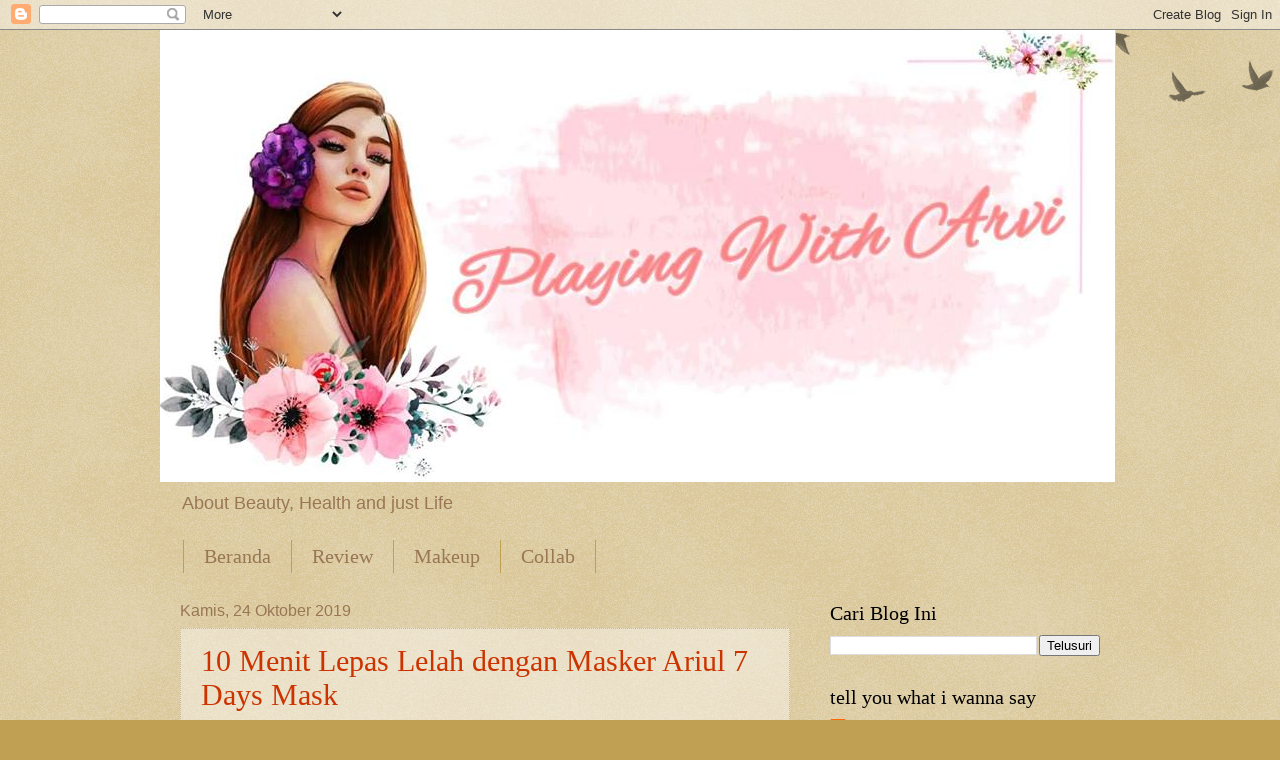

--- FILE ---
content_type: text/html; charset=UTF-8
request_url: https://www.playingwitharvi.com/2019/10/
body_size: 38716
content:
<!DOCTYPE html>
<html class='v2' dir='ltr' lang='id' xmlns='http://www.w3.org/1999/xhtml' xmlns:b='http://www.google.com/2005/gml/b' xmlns:data='http://www.google.com/2005/gml/data' xmlns:expr='http://www.google.com/2005/gml/expr'>
<head>
<link href='https://www.blogger.com/static/v1/widgets/335934321-css_bundle_v2.css' rel='stylesheet' type='text/css'/>
<meta content='width=1100' name='viewport'/>
<meta content='text/html; charset=UTF-8' http-equiv='Content-Type'/>
<meta content='blogger' name='generator'/>
<link href='https://www.playingwitharvi.com/favicon.ico' rel='icon' type='image/x-icon'/>
<link href='http://www.playingwitharvi.com/2019/10/' rel='canonical'/>
<link rel="alternate" type="application/atom+xml" title="Kotak kotak arvi - Atom" href="https://www.playingwitharvi.com/feeds/posts/default" />
<link rel="alternate" type="application/rss+xml" title="Kotak kotak arvi - RSS" href="https://www.playingwitharvi.com/feeds/posts/default?alt=rss" />
<link rel="service.post" type="application/atom+xml" title="Kotak kotak arvi - Atom" href="https://www.blogger.com/feeds/2559771068508636039/posts/default" />
<!--Can't find substitution for tag [blog.ieCssRetrofitLinks]-->
<meta content='Review makeup, skincare, event beauty/healthy dan lifestyle. Buat kamu yang suka , baru suka , mau suka makeup atau skincare' name='description'/>
<meta content='http://www.playingwitharvi.com/2019/10/' property='og:url'/>
<meta content='Kotak kotak arvi' property='og:title'/>
<meta content='Review makeup, skincare, event beauty/healthy dan lifestyle. Buat kamu yang suka , baru suka , mau suka makeup atau skincare' property='og:description'/>
<title>Kotak kotak arvi: Oktober 2019</title>
<style id='page-skin-1' type='text/css'><!--
/*
-----------------------------------------------
Blogger Template Style
Name:     Watermark
Designer: Blogger
URL:      www.blogger.com
----------------------------------------------- */
/* Variable definitions
====================
<Variable name="keycolor" description="Main Color" type="color" default="#c0a154"/>
<Group description="Page Text" selector="body">
<Variable name="body.font" description="Font" type="font"
default="normal normal 14px Arial, Tahoma, Helvetica, FreeSans, sans-serif"/>
<Variable name="body.text.color" description="Text Color" type="color" default="#333333"/>
</Group>
<Group description="Backgrounds" selector=".main-inner">
<Variable name="body.background.color" description="Outer Background" type="color" default="#c0a154"/>
<Variable name="footer.background.color" description="Footer Background" type="color" default="transparent"/>
</Group>
<Group description="Links" selector=".main-inner">
<Variable name="link.color" description="Link Color" type="color" default="#cc3300"/>
<Variable name="link.visited.color" description="Visited Color" type="color" default="#993322"/>
<Variable name="link.hover.color" description="Hover Color" type="color" default="#ff3300"/>
</Group>
<Group description="Blog Title" selector=".header h1">
<Variable name="header.font" description="Title Font" type="font"
default="normal normal 60px Georgia, Utopia, 'Palatino Linotype', Palatino, serif"/>
<Variable name="header.text.color" description="Title Color" type="color" default="#ffffff" />
</Group>
<Group description="Blog Description" selector=".header .description">
<Variable name="description.text.color" description="Description Color" type="color"
default="#997755" />
</Group>
<Group description="Tabs Text" selector=".tabs-inner .widget li a">
<Variable name="tabs.font" description="Font" type="font"
default="normal normal 20px Georgia, Utopia, 'Palatino Linotype', Palatino, serif"/>
<Variable name="tabs.text.color" description="Text Color" type="color" default="#cc3300"/>
<Variable name="tabs.selected.text.color" description="Selected Color" type="color" default="#000000"/>
</Group>
<Group description="Tabs Background" selector=".tabs-outer .PageList">
<Variable name="tabs.background.color" description="Background Color" type="color" default="transparent"/>
<Variable name="tabs.separator.color" description="Separator Color" type="color" default="#c0a154"/>
</Group>
<Group description="Date Header" selector="h2.date-header">
<Variable name="date.font" description="Font" type="font"
default="normal normal 16px Arial, Tahoma, Helvetica, FreeSans, sans-serif"/>
<Variable name="date.text.color" description="Text Color" type="color" default="#997755"/>
</Group>
<Group description="Post" selector="h3.post-title, .comments h4">
<Variable name="post.title.font" description="Title Font" type="font"
default="normal normal 30px Georgia, Utopia, 'Palatino Linotype', Palatino, serif"/>
<Variable name="post.background.color" description="Background Color" type="color" default="transparent"/>
<Variable name="post.border.color" description="Border Color" type="color" default="#ccbb99" />
</Group>
<Group description="Post Footer" selector=".post-footer">
<Variable name="post.footer.text.color" description="Text Color" type="color" default="#997755"/>
</Group>
<Group description="Gadgets" selector="h2">
<Variable name="widget.title.font" description="Title Font" type="font"
default="normal normal 20px Georgia, Utopia, 'Palatino Linotype', Palatino, serif"/>
<Variable name="widget.title.text.color" description="Title Color" type="color" default="#000000"/>
<Variable name="widget.alternate.text.color" description="Alternate Color" type="color" default="#777777"/>
</Group>
<Group description="Footer" selector=".footer-inner">
<Variable name="footer.text.color" description="Text Color" type="color" default="#333333"/>
<Variable name="footer.widget.title.text.color" description="Gadget Title Color" type="color" default="#000000"/>
</Group>
<Group description="Footer Links" selector=".footer-inner">
<Variable name="footer.link.color" description="Link Color" type="color" default="#cc3300"/>
<Variable name="footer.link.visited.color" description="Visited Color" type="color" default="#993322"/>
<Variable name="footer.link.hover.color" description="Hover Color" type="color" default="#ff3300"/>
</Group>
<Variable name="body.background" description="Body Background" type="background"
color="#c0a154" default="$(color) url(https://resources.blogblog.com/blogblog/data/1kt/watermark/body_background_birds.png) repeat scroll top left"/>
<Variable name="body.background.overlay" description="Overlay Background" type="background" color="#c0a154"
default="transparent url(https://resources.blogblog.com/blogblog/data/1kt/watermark/body_overlay_birds.png) no-repeat scroll top right"/>
<Variable name="body.background.overlay.height" description="Overlay Background Height" type="length" default="121px" min="0" max="1000px"/>
<Variable name="tabs.background.inner" description="Tabs Background Inner" type="url" default="none"/>
<Variable name="tabs.background.outer" description="Tabs Background Outer" type="url" default="none"/>
<Variable name="tabs.border.size" description="Tabs Border Size" type="length" default="0" min="0" max="10px"/>
<Variable name="tabs.shadow.spread" description="Tabs Shadow Spread" type="length" default="0" min="0" max="100px"/>
<Variable name="main.padding.top" description="Main Padding Top" type="length" default="30px" min="0" max="100px"/>
<Variable name="main.cap.height" description="Main Cap Height" type="length" default="0" min="0" max="100px"/>
<Variable name="main.cap.image" description="Main Cap Image" type="url" default="none"/>
<Variable name="main.cap.overlay" description="Main Cap Overlay" type="url" default="none"/>
<Variable name="main.background" description="Main Background" type="background"
default="transparent none no-repeat scroll top left"/>
<Variable name="post.background.url" description="Post Background URL" type="url"
default="url(https://resources.blogblog.com/blogblog/data/1kt/watermark/post_background_birds.png)"/>
<Variable name="post.border.size" description="Post Border Size" type="length" default="1px" min="0" max="10px"/>
<Variable name="post.border.style" description="Post Border Style" type="string" default="dotted"/>
<Variable name="post.shadow.spread" description="Post Shadow Spread" type="length" default="0" min="0" max="100px"/>
<Variable name="footer.background" description="Footer Background" type="background"
color="#330000" default="$(color) url(https://resources.blogblog.com/blogblog/data/1kt/watermark/body_background_navigator.png) repeat scroll top left"/>
<Variable name="mobile.background.overlay" description="Mobile Background Overlay" type="string"
default="transparent none repeat scroll top left"/>
<Variable name="startSide" description="Side where text starts in blog language" type="automatic" default="left"/>
<Variable name="endSide" description="Side where text ends in blog language" type="automatic" default="right"/>
*/
/* Use this with templates/1ktemplate-*.html */
/* Content
----------------------------------------------- */
body {
font: normal normal 14px Arial, Tahoma, Helvetica, FreeSans, sans-serif;
color: #333333;
background: #c0a154 url(https://resources.blogblog.com/blogblog/data/1kt/watermark/body_background_birds.png) repeat scroll top left;
}
html body .content-outer {
min-width: 0;
max-width: 100%;
width: 100%;
}
.content-outer {
font-size: 92%;
}
a:link {
text-decoration:none;
color: #cc3300;
}
a:visited {
text-decoration:none;
color: #993322;
}
a:hover {
text-decoration:underline;
color: #ff3300;
}
.body-fauxcolumns .cap-top {
margin-top: 30px;
background: transparent url(https://resources.blogblog.com/blogblog/data/1kt/watermark/body_overlay_birds.png) no-repeat scroll top right;
height: 121px;
}
.content-inner {
padding: 0;
}
/* Header
----------------------------------------------- */
.header-inner .Header .titlewrapper,
.header-inner .Header .descriptionwrapper {
padding-left: 20px;
padding-right: 20px;
}
.Header h1 {
font: normal normal 60px Georgia, Utopia, 'Palatino Linotype', Palatino, serif;
color: #ffffff;
text-shadow: 2px 2px rgba(0, 0, 0, .1);
}
.Header h1 a {
color: #ffffff;
}
.Header .description {
font-size: 140%;
color: #997755;
}
/* Tabs
----------------------------------------------- */
.tabs-inner .section {
margin: 0 20px;
}
.tabs-inner .PageList, .tabs-inner .LinkList, .tabs-inner .Labels {
margin-left: -11px;
margin-right: -11px;
background-color: transparent;
border-top: 0 solid #ffffff;
border-bottom: 0 solid #ffffff;
-moz-box-shadow: 0 0 0 rgba(0, 0, 0, .3);
-webkit-box-shadow: 0 0 0 rgba(0, 0, 0, .3);
-goog-ms-box-shadow: 0 0 0 rgba(0, 0, 0, .3);
box-shadow: 0 0 0 rgba(0, 0, 0, .3);
}
.tabs-inner .PageList .widget-content,
.tabs-inner .LinkList .widget-content,
.tabs-inner .Labels .widget-content {
margin: -3px -11px;
background: transparent none  no-repeat scroll right;
}
.tabs-inner .widget ul {
padding: 2px 25px;
max-height: 34px;
background: transparent none no-repeat scroll left;
}
.tabs-inner .widget li {
border: none;
}
.tabs-inner .widget li a {
display: inline-block;
padding: .25em 1em;
font: normal normal 20px Georgia, Utopia, 'Palatino Linotype', Palatino, serif;
color: #997755;
border-right: 1px solid #c0a154;
}
.tabs-inner .widget li:first-child a {
border-left: 1px solid #c0a154;
}
.tabs-inner .widget li.selected a, .tabs-inner .widget li a:hover {
color: #997755;
}
/* Headings
----------------------------------------------- */
h2 {
font: normal normal 20px Georgia, Utopia, 'Palatino Linotype', Palatino, serif;
color: #000000;
margin: 0 0 .5em;
}
h2.date-header {
font: normal normal 16px Arial, Tahoma, Helvetica, FreeSans, sans-serif;
color: #997755;
}
/* Main
----------------------------------------------- */
.main-inner .column-center-inner,
.main-inner .column-left-inner,
.main-inner .column-right-inner {
padding: 0 5px;
}
.main-outer {
margin-top: 0;
background: transparent none no-repeat scroll top left;
}
.main-inner {
padding-top: 30px;
}
.main-cap-top {
position: relative;
}
.main-cap-top .cap-right {
position: absolute;
height: 0;
width: 100%;
bottom: 0;
background: transparent none repeat-x scroll bottom center;
}
.main-cap-top .cap-left {
position: absolute;
height: 245px;
width: 280px;
right: 0;
bottom: 0;
background: transparent none no-repeat scroll bottom left;
}
/* Posts
----------------------------------------------- */
.post-outer {
padding: 15px 20px;
margin: 0 0 25px;
background: transparent url(https://resources.blogblog.com/blogblog/data/1kt/watermark/post_background_birds.png) repeat scroll top left;
_background-image: none;
border: dotted 1px #ccbb99;
-moz-box-shadow: 0 0 0 rgba(0, 0, 0, .1);
-webkit-box-shadow: 0 0 0 rgba(0, 0, 0, .1);
-goog-ms-box-shadow: 0 0 0 rgba(0, 0, 0, .1);
box-shadow: 0 0 0 rgba(0, 0, 0, .1);
}
h3.post-title {
font: normal normal 30px Georgia, Utopia, 'Palatino Linotype', Palatino, serif;
margin: 0;
}
.comments h4 {
font: normal normal 30px Georgia, Utopia, 'Palatino Linotype', Palatino, serif;
margin: 1em 0 0;
}
.post-body {
font-size: 105%;
line-height: 1.5;
position: relative;
}
.post-header {
margin: 0 0 1em;
color: #997755;
}
.post-footer {
margin: 10px 0 0;
padding: 10px 0 0;
color: #997755;
border-top: dashed 1px #777777;
}
#blog-pager {
font-size: 140%
}
#comments .comment-author {
padding-top: 1.5em;
border-top: dashed 1px #777777;
background-position: 0 1.5em;
}
#comments .comment-author:first-child {
padding-top: 0;
border-top: none;
}
.avatar-image-container {
margin: .2em 0 0;
}
/* Comments
----------------------------------------------- */
.comments .comments-content .icon.blog-author {
background-repeat: no-repeat;
background-image: url([data-uri]);
}
.comments .comments-content .loadmore a {
border-top: 1px solid #777777;
border-bottom: 1px solid #777777;
}
.comments .continue {
border-top: 2px solid #777777;
}
/* Widgets
----------------------------------------------- */
.widget ul, .widget #ArchiveList ul.flat {
padding: 0;
list-style: none;
}
.widget ul li, .widget #ArchiveList ul.flat li {
padding: .35em 0;
text-indent: 0;
border-top: dashed 1px #777777;
}
.widget ul li:first-child, .widget #ArchiveList ul.flat li:first-child {
border-top: none;
}
.widget .post-body ul {
list-style: disc;
}
.widget .post-body ul li {
border: none;
}
.widget .zippy {
color: #777777;
}
.post-body img, .post-body .tr-caption-container, .Profile img, .Image img,
.BlogList .item-thumbnail img {
padding: 5px;
background: #fff;
-moz-box-shadow: 1px 1px 5px rgba(0, 0, 0, .5);
-webkit-box-shadow: 1px 1px 5px rgba(0, 0, 0, .5);
-goog-ms-box-shadow: 1px 1px 5px rgba(0, 0, 0, .5);
box-shadow: 1px 1px 5px rgba(0, 0, 0, .5);
}
.post-body img, .post-body .tr-caption-container {
padding: 8px;
}
.post-body .tr-caption-container {
color: #333333;
}
.post-body .tr-caption-container img {
padding: 0;
background: transparent;
border: none;
-moz-box-shadow: 0 0 0 rgba(0, 0, 0, .1);
-webkit-box-shadow: 0 0 0 rgba(0, 0, 0, .1);
-goog-ms-box-shadow: 0 0 0 rgba(0, 0, 0, .1);
box-shadow: 0 0 0 rgba(0, 0, 0, .1);
}
/* Footer
----------------------------------------------- */
.footer-outer {
color:#ccbb99;
background: #330000 url(https://resources.blogblog.com/blogblog/data/1kt/watermark/body_background_navigator.png) repeat scroll top left;
}
.footer-outer a {
color: #ff7755;
}
.footer-outer a:visited {
color: #dd5533;
}
.footer-outer a:hover {
color: #ff9977;
}
.footer-outer .widget h2 {
color: #eeddbb;
}
/* Mobile
----------------------------------------------- */
body.mobile  {
background-size: 100% auto;
}
.mobile .body-fauxcolumn-outer {
background: transparent none repeat scroll top left;
}
html .mobile .mobile-date-outer {
border-bottom: none;
background: transparent url(https://resources.blogblog.com/blogblog/data/1kt/watermark/post_background_birds.png) repeat scroll top left;
_background-image: none;
margin-bottom: 10px;
}
.mobile .main-inner .date-outer {
padding: 0;
}
.mobile .main-inner .date-header {
margin: 10px;
}
.mobile .main-cap-top {
z-index: -1;
}
.mobile .content-outer {
font-size: 100%;
}
.mobile .post-outer {
padding: 10px;
}
.mobile .main-cap-top .cap-left {
background: transparent none no-repeat scroll bottom left;
}
.mobile .body-fauxcolumns .cap-top {
margin: 0;
}
.mobile-link-button {
background: transparent url(https://resources.blogblog.com/blogblog/data/1kt/watermark/post_background_birds.png) repeat scroll top left;
}
.mobile-link-button a:link, .mobile-link-button a:visited {
color: #cc3300;
}
.mobile-index-date .date-header {
color: #997755;
}
.mobile-index-contents {
color: #333333;
}
.mobile .tabs-inner .section {
margin: 0;
}
.mobile .tabs-inner .PageList {
margin-left: 0;
margin-right: 0;
}
.mobile .tabs-inner .PageList .widget-content {
margin: 0;
color: #997755;
background: transparent url(https://resources.blogblog.com/blogblog/data/1kt/watermark/post_background_birds.png) repeat scroll top left;
}
.mobile .tabs-inner .PageList .widget-content .pagelist-arrow {
border-left: 1px solid #c0a154;
}

--></style>
<style id='template-skin-1' type='text/css'><!--
body {
min-width: 960px;
}
.content-outer, .content-fauxcolumn-outer, .region-inner {
min-width: 960px;
max-width: 960px;
_width: 960px;
}
.main-inner .columns {
padding-left: 0;
padding-right: 310px;
}
.main-inner .fauxcolumn-center-outer {
left: 0;
right: 310px;
/* IE6 does not respect left and right together */
_width: expression(this.parentNode.offsetWidth -
parseInt("0") -
parseInt("310px") + 'px');
}
.main-inner .fauxcolumn-left-outer {
width: 0;
}
.main-inner .fauxcolumn-right-outer {
width: 310px;
}
.main-inner .column-left-outer {
width: 0;
right: 100%;
margin-left: -0;
}
.main-inner .column-right-outer {
width: 310px;
margin-right: -310px;
}
#layout {
min-width: 0;
}
#layout .content-outer {
min-width: 0;
width: 800px;
}
#layout .region-inner {
min-width: 0;
width: auto;
}
body#layout div.add_widget {
padding: 8px;
}
body#layout div.add_widget a {
margin-left: 32px;
}
--></style>
<script type='text/javascript'>
        (function(i,s,o,g,r,a,m){i['GoogleAnalyticsObject']=r;i[r]=i[r]||function(){
        (i[r].q=i[r].q||[]).push(arguments)},i[r].l=1*new Date();a=s.createElement(o),
        m=s.getElementsByTagName(o)[0];a.async=1;a.src=g;m.parentNode.insertBefore(a,m)
        })(window,document,'script','https://www.google-analytics.com/analytics.js','ga');
        ga('create', 'UA-143439205-1', 'auto', 'blogger');
        ga('blogger.send', 'pageview');
      </script>
<link href='https://www.blogger.com/dyn-css/authorization.css?targetBlogID=2559771068508636039&amp;zx=c21f6d79-79b8-4e55-ac34-e1d685d069f4' media='none' onload='if(media!=&#39;all&#39;)media=&#39;all&#39;' rel='stylesheet'/><noscript><link href='https://www.blogger.com/dyn-css/authorization.css?targetBlogID=2559771068508636039&amp;zx=c21f6d79-79b8-4e55-ac34-e1d685d069f4' rel='stylesheet'/></noscript>
<meta name='google-adsense-platform-account' content='ca-host-pub-1556223355139109'/>
<meta name='google-adsense-platform-domain' content='blogspot.com'/>

</head>
<body class='loading'>
<script>var id = "34bfb9e62ded8a77a32af741eee12710c5c492a0";</script>
<script src='https://api.sosiago.id/js/tracking.js' type='text/javascript'></script>
<div class='navbar section' id='navbar' name='Navbar'><div class='widget Navbar' data-version='1' id='Navbar1'><script type="text/javascript">
    function setAttributeOnload(object, attribute, val) {
      if(window.addEventListener) {
        window.addEventListener('load',
          function(){ object[attribute] = val; }, false);
      } else {
        window.attachEvent('onload', function(){ object[attribute] = val; });
      }
    }
  </script>
<div id="navbar-iframe-container"></div>
<script type="text/javascript" src="https://apis.google.com/js/platform.js"></script>
<script type="text/javascript">
      gapi.load("gapi.iframes:gapi.iframes.style.bubble", function() {
        if (gapi.iframes && gapi.iframes.getContext) {
          gapi.iframes.getContext().openChild({
              url: 'https://www.blogger.com/navbar/2559771068508636039?origin\x3dhttps://www.playingwitharvi.com',
              where: document.getElementById("navbar-iframe-container"),
              id: "navbar-iframe"
          });
        }
      });
    </script><script type="text/javascript">
(function() {
var script = document.createElement('script');
script.type = 'text/javascript';
script.src = '//pagead2.googlesyndication.com/pagead/js/google_top_exp.js';
var head = document.getElementsByTagName('head')[0];
if (head) {
head.appendChild(script);
}})();
</script>
</div></div>
<div class='body-fauxcolumns'>
<div class='fauxcolumn-outer body-fauxcolumn-outer'>
<div class='cap-top'>
<div class='cap-left'></div>
<div class='cap-right'></div>
</div>
<div class='fauxborder-left'>
<div class='fauxborder-right'></div>
<div class='fauxcolumn-inner'>
</div>
</div>
<div class='cap-bottom'>
<div class='cap-left'></div>
<div class='cap-right'></div>
</div>
</div>
</div>
<div class='content'>
<div class='content-fauxcolumns'>
<div class='fauxcolumn-outer content-fauxcolumn-outer'>
<div class='cap-top'>
<div class='cap-left'></div>
<div class='cap-right'></div>
</div>
<div class='fauxborder-left'>
<div class='fauxborder-right'></div>
<div class='fauxcolumn-inner'>
</div>
</div>
<div class='cap-bottom'>
<div class='cap-left'></div>
<div class='cap-right'></div>
</div>
</div>
</div>
<div class='content-outer'>
<div class='content-cap-top cap-top'>
<div class='cap-left'></div>
<div class='cap-right'></div>
</div>
<div class='fauxborder-left content-fauxborder-left'>
<div class='fauxborder-right content-fauxborder-right'></div>
<div class='content-inner'>
<header>
<div class='header-outer'>
<div class='header-cap-top cap-top'>
<div class='cap-left'></div>
<div class='cap-right'></div>
</div>
<div class='fauxborder-left header-fauxborder-left'>
<div class='fauxborder-right header-fauxborder-right'></div>
<div class='region-inner header-inner'>
<div class='header section' id='header' name='Tajuk'><div class='widget Header' data-version='1' id='Header1'>
<div id='header-inner'>
<a href='https://www.playingwitharvi.com/' style='display: block'>
<img alt='Kotak kotak arvi' height='452px; ' id='Header1_headerimg' src='https://blogger.googleusercontent.com/img/b/R29vZ2xl/AVvXsEjp7T0pnoiXzBxpUqFtR9XbTlNEWlffj6waFQ8TWexQJXw1RZaNmhQCgSFudPeLaK5tOv3_wxPO-kUvIO7Cq6avptew4qHZgwOdM_M5wG4INKfLKJxbro_mlcTFclNCx5kT50vofHGSKBHw/s1600/Untitled.png' style='display: block' width='956px; '/>
</a>
<div class='descriptionwrapper'>
<p class='description'><span>About Beauty, Health and just Life</span></p>
</div>
</div>
</div></div>
</div>
</div>
<div class='header-cap-bottom cap-bottom'>
<div class='cap-left'></div>
<div class='cap-right'></div>
</div>
</div>
</header>
<div class='tabs-outer'>
<div class='tabs-cap-top cap-top'>
<div class='cap-left'></div>
<div class='cap-right'></div>
</div>
<div class='fauxborder-left tabs-fauxborder-left'>
<div class='fauxborder-right tabs-fauxborder-right'></div>
<div class='region-inner tabs-inner'>
<div class='tabs section' id='crosscol' name='Seluruh Kolom'><div class='widget PageList' data-version='1' id='PageList2'>
<h2>Halaman</h2>
<div class='widget-content'>
<ul>
<li>
<a href='https://www.playingwitharvi.com/'>Beranda</a>
</li>
<li>
<a href='https://playingwitharvi.blogspot.co.id/search/label/review'>Review</a>
</li>
<li>
<a href='https://playingwitharvi.blogspot.co.id/search/label/Makeup'>Makeup</a>
</li>
<li>
<a href='https://playingwitharvi.blogspot.co.id/search/label/Collab'>Collab</a>
</li>
</ul>
<div class='clear'></div>
</div>
</div></div>
<div class='tabs no-items section' id='crosscol-overflow' name='Cross-Column 2'></div>
</div>
</div>
<div class='tabs-cap-bottom cap-bottom'>
<div class='cap-left'></div>
<div class='cap-right'></div>
</div>
</div>
<div class='main-outer'>
<div class='main-cap-top cap-top'>
<div class='cap-left'></div>
<div class='cap-right'></div>
</div>
<div class='fauxborder-left main-fauxborder-left'>
<div class='fauxborder-right main-fauxborder-right'></div>
<div class='region-inner main-inner'>
<div class='columns fauxcolumns'>
<div class='fauxcolumn-outer fauxcolumn-center-outer'>
<div class='cap-top'>
<div class='cap-left'></div>
<div class='cap-right'></div>
</div>
<div class='fauxborder-left'>
<div class='fauxborder-right'></div>
<div class='fauxcolumn-inner'>
</div>
</div>
<div class='cap-bottom'>
<div class='cap-left'></div>
<div class='cap-right'></div>
</div>
</div>
<div class='fauxcolumn-outer fauxcolumn-left-outer'>
<div class='cap-top'>
<div class='cap-left'></div>
<div class='cap-right'></div>
</div>
<div class='fauxborder-left'>
<div class='fauxborder-right'></div>
<div class='fauxcolumn-inner'>
</div>
</div>
<div class='cap-bottom'>
<div class='cap-left'></div>
<div class='cap-right'></div>
</div>
</div>
<div class='fauxcolumn-outer fauxcolumn-right-outer'>
<div class='cap-top'>
<div class='cap-left'></div>
<div class='cap-right'></div>
</div>
<div class='fauxborder-left'>
<div class='fauxborder-right'></div>
<div class='fauxcolumn-inner'>
</div>
</div>
<div class='cap-bottom'>
<div class='cap-left'></div>
<div class='cap-right'></div>
</div>
</div>
<!-- corrects IE6 width calculation -->
<div class='columns-inner'>
<div class='column-center-outer'>
<div class='column-center-inner'>
<div class='main section' id='main' name='Utama'><div class='widget Blog' data-version='1' id='Blog1'>
<div class='blog-posts hfeed'>

          <div class="date-outer">
        
<h2 class='date-header'><span>Kamis, 24 Oktober 2019</span></h2>

          <div class="date-posts">
        
<div class='post-outer'>
<div class='post hentry uncustomized-post-template' itemprop='blogPost' itemscope='itemscope' itemtype='http://schema.org/BlogPosting'>
<meta content='https://blogger.googleusercontent.com/img/b/R29vZ2xl/AVvXsEje-geyKZOxn50QYEpsYD1hHUmnl83q4j55K6jk-132EGtNNOlW4CB797_IYRR6IO2q5Qkdzsn1uQeZqgPhuyA2Uhq5GR71hxGLfF7eQvzt7bfElQ2mkE-bvGk7sf99tE45nbWfUh1lV8Um/s320/0a94c36e-d089-4c37-8c39-1b4d717c3b02+%25282%2529.jpg' itemprop='image_url'/>
<meta content='2559771068508636039' itemprop='blogId'/>
<meta content='610582704511845971' itemprop='postId'/>
<a name='610582704511845971'></a>
<h3 class='post-title entry-title' itemprop='name'>
<a href='https://www.playingwitharvi.com/2019/10/10-menit-lepas-lelah-dengan-masker.html'>10 Menit Lepas Lelah dengan Masker Ariul 7 Days Mask</a>
</h3>
<div class='post-header'>
<div class='post-header-line-1'></div>
</div>
<div class='post-body entry-content' id='post-body-610582704511845971' itemprop='articleBody'>
<div style="text-align: center;">
Hay Gengs,</div>
<div style="text-align: center;">
<br /></div>
<div class="separator" style="clear: both; text-align: center;">
<a href="https://blogger.googleusercontent.com/img/b/R29vZ2xl/AVvXsEje-geyKZOxn50QYEpsYD1hHUmnl83q4j55K6jk-132EGtNNOlW4CB797_IYRR6IO2q5Qkdzsn1uQeZqgPhuyA2Uhq5GR71hxGLfF7eQvzt7bfElQ2mkE-bvGk7sf99tE45nbWfUh1lV8Um/s1600/0a94c36e-d089-4c37-8c39-1b4d717c3b02+%25282%2529.jpg" imageanchor="1" style="margin-left: 1em; margin-right: 1em;"><img border="0" data-original-height="720" data-original-width="720" height="320" src="https://blogger.googleusercontent.com/img/b/R29vZ2xl/AVvXsEje-geyKZOxn50QYEpsYD1hHUmnl83q4j55K6jk-132EGtNNOlW4CB797_IYRR6IO2q5Qkdzsn1uQeZqgPhuyA2Uhq5GR71hxGLfF7eQvzt7bfElQ2mkE-bvGk7sf99tE45nbWfUh1lV8Um/s320/0a94c36e-d089-4c37-8c39-1b4d717c3b02+%25282%2529.jpg" width="320" /></a></div>
<div style="text-align: center;">
<br /></div>
<div style="text-align: center;">
Siapa nih yang hobi banget ngoleksi sheetmask tapi kadang malah males pakenya? eh hahaha bukan aku ya itu mah. Kalo aku sendiri tuh suka banget pake sheetmask dimana aja, karna menurut aku sheetmask tuh bisa jadi alternatif skincare-an yang simple dan ga makan tempat di tas juga kalo buat di bawa bawa, cuma lembaran gitu loh.</div>
<div style="text-align: center;">
<br /></div>
<div style="text-align: center;">
Kaya belakangan ini aku cobain sheetmask dari Ariul.</div>
<div style="text-align: center;">
<br /></div>
<div style="text-align: center;">
Ariul adalah brand skincare asal Korea Selatan dan sekarang telah resmi diimport dan didistribusikan oleh PT. Social Bella Indonesia atau yang biasa kita kenal dengan Sociolla.<br />
<br />
<b>Ariul 7 Days Mask</b><br />
<br />
<div class="separator" style="clear: both; text-align: center;">
<a href="https://blogger.googleusercontent.com/img/b/R29vZ2xl/AVvXsEjmAHHHa_InJdgPVJsOiylmmTaPOvkAYix5MDy67fY9-RtfpzKhKBiJX8kx0sP7v2EunVClsXf6_p6VmMjIaHqEyUB-VSuwNa3mWGehAFSKt9E-puniO4VYHddyS_fAC098pnT-NAWw2Qxh/s1600/834599eb-14ca-4166-a2b3-cfabf8b462ec.jpg" imageanchor="1" style="margin-left: 1em; margin-right: 1em;"><img border="0" data-original-height="780" data-original-width="1040" height="240" src="https://blogger.googleusercontent.com/img/b/R29vZ2xl/AVvXsEjmAHHHa_InJdgPVJsOiylmmTaPOvkAYix5MDy67fY9-RtfpzKhKBiJX8kx0sP7v2EunVClsXf6_p6VmMjIaHqEyUB-VSuwNa3mWGehAFSKt9E-puniO4VYHddyS_fAC098pnT-NAWw2Qxh/s320/834599eb-14ca-4166-a2b3-cfabf8b462ec.jpg" width="320" /></a></div>
<div class="separator" style="clear: both; text-align: center;">
<br /></div>
<div class="separator" style="clear: both; text-align: center;">
Seperti namanya, Ariul Mask memiliki 7 varian yang terbuat dari bahan alami dan bisa digunakan untuk semua jenis kulit.<br /><br /><i style="font-weight: bold;">Bamboo Water - Hydrating &amp; Moisturizing</i><br /><br />Buat yang kulitnya kering kaya aku bisa pakai yang varian bamboo water ini karena kandungannya efektif untuk menghidrasi dan melembapkan wajah kita yang kering entah karena aktivitas di ruangan ber-AC atau terkena paparan sinar matahari berlebih.</div>
<div class="separator" style="clear: both; text-align: center;">
<br /></div>
<div class="separator" style="clear: both; text-align: center;">
Ingredients : water, cetyl ethylhexanoate, glycerin, butylene glycol, cyclopentasiloxane, cyclohexasiloxane, polysorbate 60, bambusa vulgaris water, anthemis nobilis flowe water, lavendula angustifolia (lavender) flower water, nelumbium sepciosum flower extract, cetearyl alcohol, polyacrylate-13, polyisobutene, polysrbate 20, carbomer, tormethamine, 1,2-hexanedol, propanediol, cprylyl glycol, illicium verum (anise) fruit extract, chlorphenesin, phenoxyethanol, disodium edta, fragrance.</div>
<div class="separator" style="clear: both; text-align: center;">
<br /></div>
<div class="separator" style="clear: both; text-align: center;">
<b><i>Green Tea - Sebum Conrol &amp; Peeling</i></b></div>
<div class="separator" style="clear: both; text-align: center;">
<b><i><br /></i></b></div>
<div class="separator" style="clear: both; text-align: center;">
Buat yang kulitnya berminyak bisa pakai varian green tea ini karena bisa memperbaiki tekstur wajah, mengekfoliasi dan mengobtrol produksi sebum nih.</div>
<div class="separator" style="clear: both; text-align: center;">
<br />Ingredients : water, cetyl ethylhexanoate, glycerin, butylene glycol, cyclopentasiloxane, cyclohexasiloxane, polysorbate 60, camellia sinensis leaf extract, imperata cylindrica root extract,&nbsp;cetearyl alcohol, polyacrylate-13, polyisobutene, polysrbate 20, carbomer, tormethamine, 1,2-hexanedol, propanediol, cprylyl glycol, illicium verum (anise) fruit extract, chlorphenesin, phenoxyethanol, disodium edta, fragrance.<br /></div>
<div class="separator" style="clear: both; text-align: center;">
<br /></div>
<div class="separator" style="clear: both; text-align: center;">
<b><i>Avocado - Nutrient &amp; Protection</i></b></div>
<div class="separator" style="clear: both; text-align: center;">
<b><i><br /></i></b></div>
<div class="separator" style="clear: both; text-align: center;">
Untuk yang sering punya kegiatan outdoor sehingga ga bisa menghindari paparan polusi yang menghambar regenerasi kulit bisa coba varian alpukat.</div>
<div class="separator" style="clear: both; text-align: center;">
Karena alpukat mengandung kebaikan fatty acid dan vitamin E yang bermanfaat untuk mempercepat regenasi kulit dan memperbiki sel yang rusak.<br /><br />Ingredients : water, cetyl ethylhexanoate, glycerin, butylene glycol, cyclopentasiloxane, cyclohexasiloxane, polysorbate 60, persea gratissima (avocado) fruit extract, portulaca oleracea extract, salvia officinalis (sage)&nbsp; leafe extract, yeast extract, citrus grandis (grapefruit) fruit extract,&nbsp;cetearyl alcohol, polyacrylate-13, polyisobutene, polysrbate 20, carbomer, tormethamine, 1,2-hexanedol, propanediol, cprylyl glycol, illicium verum (anise) fruit extract, chlorphenesin, phenoxyethanol, disodium edta, fragrance.</div>
<div class="separator" style="clear: both;">
<br /></div>
<div class="separator" style="clear: both; text-align: center;">
<b><i>Pomegranate - Firming &amp; Radiating</i></b></div>
<div class="separator" style="clear: both; text-align: center;">
<b><i><br /></i></b></div>
<div class="separator" style="clear: both; text-align: center;">
Buat kamu yang ingin meningkatkan elastisitas sekaligus menutrisi kulit, bisa coba varian yang pomegranate nih.</div>
<div class="separator" style="clear: both; text-align: center;">
Karena pomegranate memiliki kandungan punicid acid, vitamin C dan kolagen yang baik untuk menutrisi dan meningkatkan elastisitas kulit.</div>
<div class="separator" style="clear: both; text-align: center;">
<br />Ingredients : water, cetyl ethylhexanoate, glycerin, butylene glycol, cyclopentasiloxane, cyclohexasiloxane, polysorbate 60, punica granatum fruit extract, arnica montana flower extract, artemisia absinthum extract, achillea millefolium extract, gentiana lutea root extract,&nbsp;cetearyl alcohol, polyacrylate-13, polyisobutene, polysrbate 20, carbomer, tormethamine, 1,2-hexanedol, propanediol, cprylyl glycol, illicium verum (anise) fruit extract, chlorphenesin, phenoxyethanol, disodium edta, fragrance.</div>
<div class="separator" style="clear: both; text-align: center;">
<br /></div>
<div class="separator" style="clear: both; text-align: center;">
<b><i>Aloe - Calming &amp; Soothing</i></b></div>
<div class="separator" style="clear: both; text-align: center;">
<b><i><br /></i></b></div>
<div class="separator" style="clear: both; text-align: center;">
Buat kamu yang lagi breakout bisa menggunakan varian aloe karena aloe vera kaya akan antioksidan dan juga dipercaya ampuh untuk meredakan iritasi dan peradangan pada kulit.<br /><br />Ingredients : water, cetyl ethylhexanoate, glycerin, butylene glycol, cyclopentasiloxane, cyclohexasiloxane, polysorbate 60, aloe barbadensis leaf extract, hamamelis virginiana (witch hazel) bark/leaf/twg extract, monarda didyma leaf extract, cetearyl alcohol, polyacrylate-13, polyisobutene, polysrbate 20, carbomer, tormethamine, 1,2-hexanedol, propanediol, cprylyl glycol, illicium verum (anise) fruit extract, chlorphenesin, phenoxyethanol, disodium edta, fragrance.</div>
<div class="separator" style="clear: both; text-align: center;">
<br /></div>
<div class="separator" style="clear: both; text-align: center;">
<b><i>Tea Tree - Clearing &amp;&nbsp; Purifying</i></b></div>
<div class="separator" style="clear: both; text-align: center;">
<b><i><br /></i></b></div>
<div class="separator" style="clear: both; text-align: center;">
Varian tea tree ini juga salah satu favoritku karena bisa membantu megencangkan pori-pori, dan menengangkan kulit aku pas lagi ada jerawat muncul.<br /><br />Ingredients : water, cetyl ethylhexanoate, glycerin, butylene glycol, cyclopentasiloxane, cyclohexasiloxane, polysorbate 60, malaleuca alternifolia (tea tree) leaf extract, arnica montana flower extract, artemisa absinthium extract, achillea millefolium extract, gentiana lutea root extract, cetearyl alcohol, polyacrylate-13, polyisobutene, polysrbate 20, carbomer, tormethamine, 1,2-hexanedol, propanediol, cprylyl glycol, illicium verum (anise) fruit extract, chlorphenesin, phenoxyethanol, disodium edta, fragrance.</div>
<div class="separator" style="clear: both; text-align: center;">
<br /></div>
<div class="separator" style="clear: both; text-align: center;">
<b><i>Lemon - Brigthening &amp; Smoothing</i></b></div>
<div class="separator" style="clear: both; text-align: center;">
<b><i><br /></i></b></div>
<div class="separator" style="clear: both; text-align: center;">
Salah satu varian favoritku dari Ariul 7 Days Mask adalah ini, Lemon. Karena selain efektif untuk mencerahkan wajah, mengeksfoliasi ringan ada kandungan vitamin C pada lemon yang mengandung antoksidan tinggi.<br /><br />Ingredients : water, cetyl ethylhexanoate, glycerin, butylene glycol, cyclopentasiloxane, cyclohexasiloxane, polysorbate 60, citrus limon (lemon) fruit extract, prunus persica (peach) fruit extract, pyrus malus (apple) fruit extract, nianinamide, cetearyl alcohol, polyacrylate-13, polyisobutene, polysrbate 20, carbomer, tormethamine, 1,2-hexanedol, propanediol, cprylyl glycol, illicium verum (anise) fruit extract, chlorphenesin, phenoxyethanol, disodium edta, fragrance.</div>
<div class="separator" style="clear: both; text-align: center;">
<br /></div>
<div class="separator" style="clear: both; text-align: center;">
<b>Packaging</b></div>
<div class="separator" style="clear: both; text-align: center;">
<br /></div>
<div class="separator" style="clear: both; text-align: center;">
<a href="https://blogger.googleusercontent.com/img/b/R29vZ2xl/AVvXsEj3LLj_NAcRIyTtOkWGHk7iWsoA62Ohthe8szCzjB_ilDl6ydCO0_JH2XnXn9J0JKumM0n355dZAPuTSZ7Xrr92n3IjDxCd6IoepQ5MPCfRv6NPriJMm4fiMY5yBGeq9dUj0-EZMQ52suw3/s1600/2ce410f5-d23c-41f5-aca9-c0702b9b85de.jpg" imageanchor="1" style="margin-left: 1em; margin-right: 1em;"><img border="0" data-original-height="1040" data-original-width="780" height="200" src="https://blogger.googleusercontent.com/img/b/R29vZ2xl/AVvXsEj3LLj_NAcRIyTtOkWGHk7iWsoA62Ohthe8szCzjB_ilDl6ydCO0_JH2XnXn9J0JKumM0n355dZAPuTSZ7Xrr92n3IjDxCd6IoepQ5MPCfRv6NPriJMm4fiMY5yBGeq9dUj0-EZMQ52suw3/s200/2ce410f5-d23c-41f5-aca9-c0702b9b85de.jpg" width="150" /></a><a href="https://blogger.googleusercontent.com/img/b/R29vZ2xl/AVvXsEgd2A4upffdVmZP8IaU2CeMi0e5RCpgzEMb1oGM_Wxnp-_PWA-6nscK89ZSsfJRRXscHnIhs_cnpF2avzmDTEV1C2WUBDPQVjabiD_yfOD7yJlM-Le4V7gvbi9bhq683Mp1vlBidqogkVHO/s1600/1f1795c4-238f-4272-8fde-5300e086f5b8.jpg" imageanchor="1" style="margin-left: 1em; margin-right: 1em;"><img border="0" data-original-height="1040" data-original-width="780" height="200" src="https://blogger.googleusercontent.com/img/b/R29vZ2xl/AVvXsEgd2A4upffdVmZP8IaU2CeMi0e5RCpgzEMb1oGM_Wxnp-_PWA-6nscK89ZSsfJRRXscHnIhs_cnpF2avzmDTEV1C2WUBDPQVjabiD_yfOD7yJlM-Le4V7gvbi9bhq683Mp1vlBidqogkVHO/s200/1f1795c4-238f-4272-8fde-5300e086f5b8.jpg" width="150" /></a></div>
<div class="separator" style="clear: both; text-align: center;">
<br /></div>
<div class="separator" style="clear: both; text-align: center;">
Ariul 7 Days Mask punya packaging yang cukup lain daripada yang lain, classy dan simple dan jelas.</div>
<div class="separator" style="clear: both; text-align: center;">
Dengan warna dasar putih dan di design berbentuk seperti layout artikel yang memberikan keterangan informatif tentang masker ini.<br /><br /><b>Tekstur<br /></b></div>
<div class="separator" style="clear: both; text-align: center;">
<b><br /></b></div>
<div class="separator" style="clear: both; text-align: center;">
<a href="https://blogger.googleusercontent.com/img/b/R29vZ2xl/AVvXsEh_VK3gSR77fL9MFMuYREk749pt_tfUyWxNhONWGJxk-tPcGezdzP3s2Ln5ENIzQzK4Ku6Xg71z73NPK3l3zL3iZRbxa3FCKOmS6t-H4QcpYuJQmYb7ySfrNL-bqNEaUIv5mHH0fFbfcIna/s1600/q.png" imageanchor="1" style="margin-left: 1em; margin-right: 1em;"><img border="0" data-original-height="646" data-original-width="647" height="319" src="https://blogger.googleusercontent.com/img/b/R29vZ2xl/AVvXsEh_VK3gSR77fL9MFMuYREk749pt_tfUyWxNhONWGJxk-tPcGezdzP3s2Ln5ENIzQzK4Ku6Xg71z73NPK3l3zL3iZRbxa3FCKOmS6t-H4QcpYuJQmYb7ySfrNL-bqNEaUIv5mHH0fFbfcIna/s320/q.png" width="320" /></a></div>
<div class="separator" style="clear: both; text-align: center;">
<br />Sheet mask Ariul 7 Days Mask ini terbuat dari tencel dengan bahan alami serat aucalyptus yang aman digunakan setiap hari dan juga mampu menampung essence dalam jumlah banyak untuk memaksimalkan penyerapannya di kulit.</div>
<div class="separator" style="clear: both; text-align: center;">
<br /></div>
<div class="separator" style="clear: both; text-align: center;">
<a href="https://blogger.googleusercontent.com/img/b/R29vZ2xl/AVvXsEj9nndlhy4cPYLpigkX2HnRfLy3s6pYcFhfDAkzVVavKDyvCuQ6XVQLvrR4Seqi8rYBNbEI4V8URDB93dYXZbnjpDEBPtyQ0ttLt5In7Klnr4KIGhJOBHzqQ3oqrRLu1W9k3F2zL5Xqs_x0/s1600/w.png" imageanchor="1" style="margin-left: 1em; margin-right: 1em;"><img border="0" data-original-height="643" data-original-width="647" height="318" src="https://blogger.googleusercontent.com/img/b/R29vZ2xl/AVvXsEj9nndlhy4cPYLpigkX2HnRfLy3s6pYcFhfDAkzVVavKDyvCuQ6XVQLvrR4Seqi8rYBNbEI4V8URDB93dYXZbnjpDEBPtyQ0ttLt5In7Klnr4KIGhJOBHzqQ3oqrRLu1W9k3F2zL5Xqs_x0/s320/w.png" width="320" /></a></div>
<div class="separator" style="clear: both; text-align: center;">
<br />Essence Ariul 7 Days Mask terbuat dari kandungan bahan alami yang berwarna putih milky, bertekstur sedikit kental dan tidak lengket di wajah, wanginya juga segar berbeda beda tergantung variannya.</div>
<div class="separator" style="clear: both; text-align: center;">
<br /></div>
<div class="separator" style="clear: both; text-align: center;">
<b>Cara Pakai</b></div>
<div class="separator" style="clear: both; text-align: center;">
<b><br /></b></div>
<div class="separator" style="clear: both; text-align: center;">
1. Digunakan setelah menggunakan toner</div>
<div class="separator" style="clear: both; text-align: center;">
2. Keluarkan masker dan buka lipatan sheet mask lalu paskan di wajah</div>
<div class="separator" style="clear: both; text-align: center;">
3. Diamkan selama kurang lebih 15 menit</div>
<div class="separator" style="clear: both; text-align: center;">
4. Lepaskan masker, lalu tepuk pelan wajah sambil di pijit-pijit agar essencenya meresap sempurna pada wajah</div>
<div class="separator" style="clear: both; text-align: center;">
<br /></div>
<div class="separator" style="clear: both; text-align: center;">
Note. bisa dilakukan di mana aja dan kalau ada sisa essence biasanya aku pakai untuk leher, siku, tangan hahaha<br /><br /><b>Review</b></div>
<div class="separator" style="clear: both; text-align: center;">
<b><br /></b></div>
<div class="separator" style="clear: both; text-align: center;">
<a href="https://blogger.googleusercontent.com/img/b/R29vZ2xl/AVvXsEg_ijNugzr5Zp6lC2AE2bcm4C6EhBbhwRe6iTksHXbVxdlzsqdVpRWmtMH0rKKSMCfGPnVcWaZgNxvONK87nC1KcNeiUsmyFcGfWOnrKLF-nRdFk-LDqGq6bTtYjXfvqJFtfI_xtMYHTN-T/s1600/e.png" imageanchor="1" style="margin-left: 1em; margin-right: 1em;"><img border="0" data-original-height="642" data-original-width="646" height="318" src="https://blogger.googleusercontent.com/img/b/R29vZ2xl/AVvXsEg_ijNugzr5Zp6lC2AE2bcm4C6EhBbhwRe6iTksHXbVxdlzsqdVpRWmtMH0rKKSMCfGPnVcWaZgNxvONK87nC1KcNeiUsmyFcGfWOnrKLF-nRdFk-LDqGq6bTtYjXfvqJFtfI_xtMYHTN-T/s320/e.png" width="320" /></a></div>
<div class="separator" style="clear: both; text-align: center;">
<br /></div>
<div class="separator" style="clear: both; text-align: center;">
Menurut ku enak banget pake Ariul 7 Days Mask disela-sela kesibukan aku, karena praktis #10menitlepaslelah dan bahan nya juga alami untuk wajah.</div>
<div class="separator" style="clear: both; text-align: center;">
Pilihan variannya juga banyak dan yang paling aku suka tuh bamboo water, citrus, green tea sama aloe hahaha banyak kan<br />Aku juga suka sama after effect setelah pakai sheetmasknya, kulit jadi lebih lembut segar dan fresh lagi.<br /><br /><b>Harga</b></div>
<div class="separator" style="clear: both; text-align: center;">
<b><br /></b><br />IDR 14.900<br /></div>
<div class="separator" style="clear: both; text-align: center;">
<br /></div>
<div class="separator" style="clear: both;">
<b>More Info</b></div>
<div class="separator" style="clear: both;">
<b><br /></b></div>
<div class="separator" style="clear: both;">
Instagram : @ariul.id<br />Dapat dibeli di : <a href="https://www.sociolla.com/535_ariul?utm_source=Instagram%20Sosmed&amp;utm_medium=Referral&amp;utm_campaign=LA-IG%20Feed-Conv-Apr-W17-260419-Promo-ariul%20launch%20promo">Sociolla</a><br /><br />.<br /><br />See You<br /><br />Muah<br /></div>
<br /></div>
<div style='clear: both;'></div>
</div>
<div class='post-footer'>
<div class='post-footer-line post-footer-line-1'>
<span class='post-author vcard'>
</span>
<span class='post-timestamp'>
di
<meta content='http://www.playingwitharvi.com/2019/10/10-menit-lepas-lelah-dengan-masker.html' itemprop='url'/>
<a class='timestamp-link' href='https://www.playingwitharvi.com/2019/10/10-menit-lepas-lelah-dengan-masker.html' rel='bookmark' title='permanent link'><abbr class='published' itemprop='datePublished' title='2019-10-24T03:57:00-07:00'>Oktober 24, 2019</abbr></a>
</span>
<span class='post-comment-link'>
<a class='comment-link' href='https://www.playingwitharvi.com/2019/10/10-menit-lepas-lelah-dengan-masker.html#comment-form' onclick=''>
24 komentar:
  </a>
</span>
<span class='post-icons'>
<span class='item-control blog-admin pid-1433985587'>
<a href='https://www.blogger.com/post-edit.g?blogID=2559771068508636039&postID=610582704511845971&from=pencil' title='Edit Entri'>
<img alt='' class='icon-action' height='18' src='https://resources.blogblog.com/img/icon18_edit_allbkg.gif' width='18'/>
</a>
</span>
</span>
<div class='post-share-buttons goog-inline-block'>
<a class='goog-inline-block share-button sb-email' href='https://www.blogger.com/share-post.g?blogID=2559771068508636039&postID=610582704511845971&target=email' target='_blank' title='Kirimkan Ini lewat Email'><span class='share-button-link-text'>Kirimkan Ini lewat Email</span></a><a class='goog-inline-block share-button sb-blog' href='https://www.blogger.com/share-post.g?blogID=2559771068508636039&postID=610582704511845971&target=blog' onclick='window.open(this.href, "_blank", "height=270,width=475"); return false;' target='_blank' title='BlogThis!'><span class='share-button-link-text'>BlogThis!</span></a><a class='goog-inline-block share-button sb-twitter' href='https://www.blogger.com/share-post.g?blogID=2559771068508636039&postID=610582704511845971&target=twitter' target='_blank' title='Bagikan ke X'><span class='share-button-link-text'>Bagikan ke X</span></a><a class='goog-inline-block share-button sb-facebook' href='https://www.blogger.com/share-post.g?blogID=2559771068508636039&postID=610582704511845971&target=facebook' onclick='window.open(this.href, "_blank", "height=430,width=640"); return false;' target='_blank' title='Berbagi ke Facebook'><span class='share-button-link-text'>Berbagi ke Facebook</span></a><a class='goog-inline-block share-button sb-pinterest' href='https://www.blogger.com/share-post.g?blogID=2559771068508636039&postID=610582704511845971&target=pinterest' target='_blank' title='Bagikan ke Pinterest'><span class='share-button-link-text'>Bagikan ke Pinterest</span></a>
</div>
</div>
<div class='post-footer-line post-footer-line-2'>
<span class='post-labels'>
</span>
</div>
<div class='post-footer-line post-footer-line-3'>
<span class='post-location'>
</span>
</div>
</div>
</div>
</div>

          </div></div>
        

          <div class="date-outer">
        
<h2 class='date-header'><span>Rabu, 23 Oktober 2019</span></h2>

          <div class="date-posts">
        
<div class='post-outer'>
<div class='post hentry uncustomized-post-template' itemprop='blogPost' itemscope='itemscope' itemtype='http://schema.org/BlogPosting'>
<meta content='https://blogger.googleusercontent.com/img/b/R29vZ2xl/AVvXsEiJ7uyvTpqhIxHljqsSuki8txFENAHPfiokNEI6h-G_wTkVPyYfQiB05jTYKBGrd5DmE9od5_v0S67CWB_rpJv9fn2ovn97FvJLBkypqGGd1kFCW6zmhyueRvShuI7IpgWoWyOLu_sQPw9_/s320/82c7507e-5e7e-4688-8623-8a61bca73342.jpg' itemprop='image_url'/>
<meta content='2559771068508636039' itemprop='blogId'/>
<meta content='4331465291640432723' itemprop='postId'/>
<a name='4331465291640432723'></a>
<h3 class='post-title entry-title' itemprop='name'>
<a href='https://www.playingwitharvi.com/2019/10/the-red-corner-by-core-cipete.html'>The Red Corner By Core Cipete</a>
</h3>
<div class='post-header'>
<div class='post-header-line-1'></div>
</div>
<div class='post-body entry-content' id='post-body-4331465291640432723' itemprop='articleBody'>
<div style="text-align: center;">
Hay Gengs,</div>
<div style="text-align: center;">
<br /></div>
<div class="separator" style="clear: both; text-align: center;">
<a href="https://blogger.googleusercontent.com/img/b/R29vZ2xl/AVvXsEiJ7uyvTpqhIxHljqsSuki8txFENAHPfiokNEI6h-G_wTkVPyYfQiB05jTYKBGrd5DmE9od5_v0S67CWB_rpJv9fn2ovn97FvJLBkypqGGd1kFCW6zmhyueRvShuI7IpgWoWyOLu_sQPw9_/s1600/82c7507e-5e7e-4688-8623-8a61bca73342.jpg" imageanchor="1" style="margin-left: 1em; margin-right: 1em;"><img border="0" data-original-height="720" data-original-width="1280" height="180" src="https://blogger.googleusercontent.com/img/b/R29vZ2xl/AVvXsEiJ7uyvTpqhIxHljqsSuki8txFENAHPfiokNEI6h-G_wTkVPyYfQiB05jTYKBGrd5DmE9od5_v0S67CWB_rpJv9fn2ovn97FvJLBkypqGGd1kFCW6zmhyueRvShuI7IpgWoWyOLu_sQPw9_/s320/82c7507e-5e7e-4688-8623-8a61bca73342.jpg" width="320" /></a></div>
<div class="separator" style="clear: both; text-align: center;">
<br /></div>
<div class="separator" style="clear: both; text-align: center;">
Di umur aku yang udah lewatin 25 ini sebenernya udah penting banget mikirin hal-hal seperti properti dan sejenisnya. Tapi sebagai orang yang dari dulu cuma ngikut orang tua aku sendiri masih insecure dan takut buat cari tau hal-hal yang berkakitan soal itu.</div>
<div class="separator" style="clear: both; text-align: center;">
<br /></div>
<div class="separator" style="clear: both; text-align: center;">
Nah pas banget kurang lebih minggu lalu aku dateng ke grand launchingnya The Red Corner by Core Cipete.</div>
<div class="separator" style="clear: both; text-align: center;">
<br /></div>
<div class="separator" style="clear: both; text-align: center;">
<a href="https://blogger.googleusercontent.com/img/b/R29vZ2xl/AVvXsEjjrTvCxEBFW9cgXlLia5utTHOkItckV1WOxYFNO1B1BJOu6w3ppR6fh9G-JnsF17IgKlfEGo_4ESg4Z0JT3TL8W6HuiXtUI8iBGKIx2SvHybZ1BxnEhCVzCIlSQ1iJ7r9JU9SOTPE9tJY1/s1600/880787_720.jpg" imageanchor="1" style="margin-left: 1em; margin-right: 1em;"><img border="0" data-original-height="402" data-original-width="720" height="178" src="https://blogger.googleusercontent.com/img/b/R29vZ2xl/AVvXsEjjrTvCxEBFW9cgXlLia5utTHOkItckV1WOxYFNO1B1BJOu6w3ppR6fh9G-JnsF17IgKlfEGo_4ESg4Z0JT3TL8W6HuiXtUI8iBGKIx2SvHybZ1BxnEhCVzCIlSQ1iJ7r9JU9SOTPE9tJY1/s320/880787_720.jpg" width="320" /></a></div>
<div class="separator" style="clear: both; text-align: center;">
<br /></div>
<div class="separator" style="clear: both; text-align: center;">
Jadi Core (Creative Office and Residence) Cipete ini adalah produk baru dari pengembangan Bintaro Jaya, Jaya Real Property melalui anak usahanya Jaya Properti Fatmawati dengan konsep Hybrid antara Office dan Residental, yang menawarkan sesuatu yang berbeda bagi generasi masa kini.</div>
<div class="separator" style="clear: both; text-align: center;">
<br /></div>
<div style="text-align: center;">
Seperti yang diawal aku bilang tadi, karena sekarang aku mulai mau terbuka dan mencari tahu soal properti terus aku juga kebetulan tinggalnya di daerah bintaro makanya aku cukup excited untuk ikut event ini.</div>
<div class="separator" style="clear: both; text-align: center;">
<br /></div>
<div class="separator" style="clear: both; text-align: center;">
<b>Mudah dijangkau dari Pusat Kota</b></div>
<div class="separator" style="clear: both; text-align: center;">
<b><br /></b></div>
<div class="separator" style="clear: both; text-align: center;">
<a href="https://blogger.googleusercontent.com/img/b/R29vZ2xl/AVvXsEjKZRNKL2RhjZ6UkO_E3AQPHoco-ONs_gX8uHcV8Mj2rcwyRBmbIk_6CEV2en7fqBQ8JOekAdnQmZSKYAfV_nawPiF5pFbzeVYyBIKZb9IvGZBUeyTtaDuoj2CuNk2hVhWBUmD_E18zZOuq/s1600/fde39984-d02b-420b-a43d-688f1b4f6b54.jpg" imageanchor="1" style="margin-left: 1em; margin-right: 1em;"><img border="0" data-original-height="1151" data-original-width="1151" height="320" src="https://blogger.googleusercontent.com/img/b/R29vZ2xl/AVvXsEjKZRNKL2RhjZ6UkO_E3AQPHoco-ONs_gX8uHcV8Mj2rcwyRBmbIk_6CEV2en7fqBQ8JOekAdnQmZSKYAfV_nawPiF5pFbzeVYyBIKZb9IvGZBUeyTtaDuoj2CuNk2hVhWBUmD_E18zZOuq/s320/fde39984-d02b-420b-a43d-688f1b4f6b54.jpg" width="320" /></a></div>
<div class="separator" style="clear: both; text-align: center;">
<b><br /></b></div>
<div class="separator" style="clear: both; text-align: center;">
Jadi pagi itu aku udah janjian sama temen temen dari Red Corner buat sarapan cantik di Plaza Indonesia tepatnya di cafe Mother Monster yang ternyata tempatnya instragamable sekali, hahaha aku senang karena aku baru pertama kali kesana.</div>
<div style="text-align: center;">
<br /></div>
<div class="separator" style="clear: both; text-align: center;">
<a href="https://blogger.googleusercontent.com/img/b/R29vZ2xl/AVvXsEhk0iA6Ks8EgTkIt3rrssvYuzJlYzI9QP9jnGL3UWaDZhBy-aClwxfoT5j02_t8mQBAN3gNKesqeVJI9YjidrIagGBt-T6x9b7RZPI-OFhgq1Bety668muZVvDfB17e0ZWzA5wEIMCfUOSa/s1600/9eb0db8e-9a2c-49a0-8cd7-75a1333db50c.jpg" imageanchor="1" style="margin-left: 1em; margin-right: 1em;"><img border="0" data-original-height="853" data-original-width="1280" height="213" src="https://blogger.googleusercontent.com/img/b/R29vZ2xl/AVvXsEhk0iA6Ks8EgTkIt3rrssvYuzJlYzI9QP9jnGL3UWaDZhBy-aClwxfoT5j02_t8mQBAN3gNKesqeVJI9YjidrIagGBt-T6x9b7RZPI-OFhgq1Bety668muZVvDfB17e0ZWzA5wEIMCfUOSa/s320/9eb0db8e-9a2c-49a0-8cd7-75a1333db50c.jpg" width="320" /></a></div>
<div class="separator" style="clear: both; text-align: center;">
<br /></div>
<div class="separator" style="clear: both; text-align: center;">
Selesai sarapan cantik yang sambil ngobrol-ngobrolin masa depan itu hehehe, kita semua mau langsung cus ke Core Cipete? waw tadinya aku cukup bingung nih kok mau ke Core Cipete malah breakfastnya di Plaza Indonesia sih?</div>
<div style="text-align: center;">
<br /></div>
<div style="text-align: center;">
Ternyata dari Plaza Indonesia, tepat banget di salah satu lobynya itu ada stasiun MRT Bunderan HI.</div>
<div class="separator" style="clear: both; text-align: center;">
<br /></div>
<div class="separator" style="clear: both; text-align: center;">
Dari situ aku dan temen-temen langsung aja naik transportasi terbaru yang ada di Jakarta ini dengan hati riang, serasa studi tour hehehe, karena saat itu hari minggu dan pengguna MRT ga sebanyak seperti di hari-hari kerja. Jadi cukup lenggang dan sangattt nyaman.</div>
<div class="separator" style="clear: both; text-align: center;">
<br /></div>
<div class="separator" style="clear: both; text-align: center;">
<a href="https://blogger.googleusercontent.com/img/b/R29vZ2xl/AVvXsEiIqnvJMY2H-WOvlp8Gz_PSt4hKkjLN_PKU4thXGLQWZHt4mv1LQ1CmI_n_LfYcJbCXoq781k0JGTJNQx0-c2Kh7MDCEc1_IFgAfvSujLHJ_EggomyiwpqqfzoMbsNgiu60hmA6dttKiSkN/s1600/194cd9b0-44de-4e66-8002-dff1fd97de2e+%25281%2529.jpg" imageanchor="1" style="margin-left: 1em; margin-right: 1em;"><img border="0" data-original-height="1040" data-original-width="780" height="320" src="https://blogger.googleusercontent.com/img/b/R29vZ2xl/AVvXsEiIqnvJMY2H-WOvlp8Gz_PSt4hKkjLN_PKU4thXGLQWZHt4mv1LQ1CmI_n_LfYcJbCXoq781k0JGTJNQx0-c2Kh7MDCEc1_IFgAfvSujLHJ_EggomyiwpqqfzoMbsNgiu60hmA6dttKiSkN/s320/194cd9b0-44de-4e66-8002-dff1fd97de2e+%25281%2529.jpg" width="240" /></a>&nbsp;</div>
<div class="separator" style="clear: both; text-align: center;">
<br /></div>
<div class="separator" style="clear: both; text-align: center;">
<a href="https://blogger.googleusercontent.com/img/b/R29vZ2xl/AVvXsEjuaukWSxe4Js7qAA-sBP2up2tISxm-fwi3-Yb7J2GwXRTTjlPHQzQUSw11spX6EpdRwVG6HZLYxvgSeGXtmMSDVFGP1141LsnXvEZWYwzs-cw-uDxRz_MA7shppApihDiJnkE2EKFBg0Iq/s1600/df66ac94-f1f5-487e-a2ae-70aae8f38336+%25281%2529.jpg" imageanchor="1" style="margin-left: 1em; margin-right: 1em;"><img border="0" data-original-height="780" data-original-width="1040" height="240" src="https://blogger.googleusercontent.com/img/b/R29vZ2xl/AVvXsEjuaukWSxe4Js7qAA-sBP2up2tISxm-fwi3-Yb7J2GwXRTTjlPHQzQUSw11spX6EpdRwVG6HZLYxvgSeGXtmMSDVFGP1141LsnXvEZWYwzs-cw-uDxRz_MA7shppApihDiJnkE2EKFBg0Iq/s320/df66ac94-f1f5-487e-a2ae-70aae8f38336+%25281%2529.jpg" width="320" /></a></div>
<div style="text-align: center;">
<br /></div>
<div style="text-align: center;">
Ga kerasa di dalem MRT, lagi asik-asik ngobrol sambil foto-foto karena kebetulan ga terlalu ramai eh ternyata kita udah sampai di stasiun tujuan. Yak kira-kira 15 menit aja ternyata dari Stasiun MRT Bunderan HI sampai ke Stasiun MRT Cipete&nbsp; Raya. Cepet banget ya di bandingkan naik mobil sendiri atau naik ojol hihi.</div>
<div class="separator" style="clear: both; text-align: center;">
<br /></div>
<div class="separator" style="clear: both; text-align: center;">
<a href="https://blogger.googleusercontent.com/img/b/R29vZ2xl/AVvXsEjyvvjKvNFhkLje5ynl64xIYayqCQhTTaEaD-yw9elhbZTDCVcXxC5CigG12_B43GqfwSOl5K-DMh-saCGKNJm6i-EiidWERK2hQSG7iU7U2xjOcmHwnGH_e_4XgsA7EzT0QTrNI2k5HcE5/s1600/98d8eb5b-c036-4447-9f4f-97ba1a6c712c.jpg" imageanchor="1" style="margin-left: 1em; margin-right: 1em;"><img border="0" data-original-height="853" data-original-width="1280" height="213" src="https://blogger.googleusercontent.com/img/b/R29vZ2xl/AVvXsEjyvvjKvNFhkLje5ynl64xIYayqCQhTTaEaD-yw9elhbZTDCVcXxC5CigG12_B43GqfwSOl5K-DMh-saCGKNJm6i-EiidWERK2hQSG7iU7U2xjOcmHwnGH_e_4XgsA7EzT0QTrNI2k5HcE5/s320/98d8eb5b-c036-4447-9f4f-97ba1a6c712c.jpg" width="320" /></a></div>
<div style="text-align: center;">
<br /></div>
<div style="text-align: center;">
Dari Stasiun MRT Cipete Raya ini untuk sampai ke The Red Corner by Core Cipete ternyata ga perlu jauh-jauh karena letaknya yang benar-benar berada persis di seberang stasiun.</div>
<div style="text-align: center;">
<br /></div>
<div style="text-align: center;">
Bahkan katanya di tahun 2023 nanti akan ada akses langsung dari stasiun yang akan bisa digunakan loh. Keren banget.</div>
<div class="separator" style="clear: both; text-align: center;">
<br /></div>
<div class="separator" style="clear: both; text-align: center;">
Seperti namanya The Red Corner ini punya bangunan yang identik dengan warna merah sehingga sangat eye catching dan mudah sekali di temukan.</div>
<div class="separator" style="clear: both; text-align: center;">
<br /></div>
<div class="separator" style="clear: both; text-align: center;">
<b>The Red Corner</b></div>
<div class="separator" style="clear: both; text-align: center;">
<b><br /></b></div>
<div class="separator" style="clear: both; text-align: center;">
<a href="https://blogger.googleusercontent.com/img/b/R29vZ2xl/AVvXsEglWjZveIyT8vqH0Hdrud9hx4KuGJ-QW5oqtEgAJJFqHCXEKrbsg3CKf8ATB23FEYTovrHtqLXePvN4rWoArbgonXhtpnCrzvDAaiu9OLpR0_Mt-ob__ZA-jBFZJXGkLSvj4G2IgbVPJi60/s1600/f16356a4-fddd-4604-b5bf-8f5b431795d8.jpg" imageanchor="1" style="margin-left: 1em; margin-right: 1em;"><img border="0" data-original-height="853" data-original-width="1280" height="213" src="https://blogger.googleusercontent.com/img/b/R29vZ2xl/AVvXsEglWjZveIyT8vqH0Hdrud9hx4KuGJ-QW5oqtEgAJJFqHCXEKrbsg3CKf8ATB23FEYTovrHtqLXePvN4rWoArbgonXhtpnCrzvDAaiu9OLpR0_Mt-ob__ZA-jBFZJXGkLSvj4G2IgbVPJi60/s320/f16356a4-fddd-4604-b5bf-8f5b431795d8.jpg" width="320" /></a></div>
<div class="separator" style="clear: both; text-align: center;">
<br /></div>
<div class="separator" style="clear: both; text-align: center;">
The Red Corner ini memiliki konsep&nbsp;<i style="font-weight: bold;">Connect, Collaborate dan Conveniently </i>mempunyai <b>Co-working Space , Cafe </b>sekaligus <b>Marketing Gallery</b>&nbsp;yang jadi satu.</div>
<div class="separator" style="clear: both; text-align: center;">
<br /></div>
<div class="separator" style="clear: both; text-align: center;">
<a href="https://blogger.googleusercontent.com/img/b/R29vZ2xl/AVvXsEhRCGRumqRMUsgC1KsRF8GXBRWNDNnqiZUy2q3C_lhkeCtiuzNTesLwU-7kamvrC7qhT9-UCjh_-VJaUZUCe9aGE8e0vamFE4EdE-z15i4VM0cPYWC0YpmW4kKJT_d-oRYFV0Q-xfdE60Vf/s1600/dcdc9d6c-c4fe-45ce-8e52-2a29ce913dd8.jpg" imageanchor="1" style="margin-left: 1em; margin-right: 1em;"><img border="0" data-original-height="853" data-original-width="1280" height="213" src="https://blogger.googleusercontent.com/img/b/R29vZ2xl/AVvXsEhRCGRumqRMUsgC1KsRF8GXBRWNDNnqiZUy2q3C_lhkeCtiuzNTesLwU-7kamvrC7qhT9-UCjh_-VJaUZUCe9aGE8e0vamFE4EdE-z15i4VM0cPYWC0YpmW4kKJT_d-oRYFV0Q-xfdE60Vf/s320/dcdc9d6c-c4fe-45ce-8e52-2a29ce913dd8.jpg" width="320" /></a></div>
<br />
<div class="separator" style="clear: both; text-align: center;">
<a href="https://blogger.googleusercontent.com/img/b/R29vZ2xl/AVvXsEgd5KW27u5CGroIgM4ydPNUBHFsmk4_4KxeHceLhJbqegxJlBOQFUx09VIJfxGd9koB1RHuxCZ8tVvwiVj2q_uPVqwdxtaycpjBVtZVZ11t6P5_gQrWWFODWUgUO-mNWDSmaBYgF1afbRBm/s1600/4a1885b0-c5c1-4e55-8947-d0fdfef26ac1.jpg" imageanchor="1" style="margin-left: 1em; margin-right: 1em;"><img border="0" data-original-height="853" data-original-width="1280" height="213" src="https://blogger.googleusercontent.com/img/b/R29vZ2xl/AVvXsEgd5KW27u5CGroIgM4ydPNUBHFsmk4_4KxeHceLhJbqegxJlBOQFUx09VIJfxGd9koB1RHuxCZ8tVvwiVj2q_uPVqwdxtaycpjBVtZVZ11t6P5_gQrWWFODWUgUO-mNWDSmaBYgF1afbRBm/s320/4a1885b0-c5c1-4e55-8947-d0fdfef26ac1.jpg" width="320" /></a></div>
<div class="separator" style="clear: both; text-align: center;">
<br /></div>
<div class="separator" style="clear: both; text-align: center;">
Melalui konsep tersebut Core Cipete ingin memberikan jawaban kepada para millenial yang ingin memiliki hunian yang nyaman, strategis, sekaligus tempat bekerja yang lebih fleksibel dan bahkan memungkinkan untuk bekerja sama dengan creative milleniall lainnya hehehe, selain residence dan coworking space by Kolega disini juga ada cafe LITS by Drums yang membuat kita semakin nyaman dan ga perlu keluar jauh jauh-jauh untuk mengisi perut ketika lapar melanda saat kerja lagi serius-seriusnya. Wow sangat praktis bukan..!</div>
<div class="separator" style="clear: both; text-align: center;">
<br /></div>
<div class="separator" style="clear: both; text-align: center;">
<b>Event Launching</b></div>
<div class="separator" style="clear: both; text-align: center;">
<b><br /></b></div>
<div class="separator" style="clear: both; text-align: center;">
<a href="https://blogger.googleusercontent.com/img/b/R29vZ2xl/AVvXsEjAVgC5TyHVkBoUdJpXA-DH5KVrgU6xo_-koPzcIftZO-q765TxOrjXrmnUtmIkUHB9HOa4eDs-gw3yKMwaWtp6PbVdUT0IZQP2uuNtikBwH45LJ-EEEjxuhBudbGLlKhpEvEHbrV0fclAC/s1600/cd1c6bc6-729c-40fa-863a-437843ab247b.jpg" imageanchor="1" style="margin-left: 1em; margin-right: 1em;"><img border="0" data-original-height="853" data-original-width="1280" height="213" src="https://blogger.googleusercontent.com/img/b/R29vZ2xl/AVvXsEjAVgC5TyHVkBoUdJpXA-DH5KVrgU6xo_-koPzcIftZO-q765TxOrjXrmnUtmIkUHB9HOa4eDs-gw3yKMwaWtp6PbVdUT0IZQP2uuNtikBwH45LJ-EEEjxuhBudbGLlKhpEvEHbrV0fclAC/s320/cd1c6bc6-729c-40fa-863a-437843ab247b.jpg" width="320" /></a></div>
<div class="separator" style="clear: both; text-align: center;">
<br /></div>
<div class="separator" style="clear: both; text-align: center;">
<a href="https://blogger.googleusercontent.com/img/b/R29vZ2xl/AVvXsEg86cOZE3o6K1dH7OyRiLbWGjn0a2dv0oU6MHFix9UUfLqhdyDNJYlKNgt1xVLk4fdR82uB4VsNSZQy_4MtQz3mJILZWrxcaxSijAnLnKUzGwMa8oMYSlth4R3n5P_PCsDtpNKXCKGObBr1/s1600/e5c96060-d9c6-444a-9b0c-fe81cc57a896.jpg" imageanchor="1" style="margin-left: 1em; margin-right: 1em;"><img border="0" data-original-height="853" data-original-width="1280" height="213" src="https://blogger.googleusercontent.com/img/b/R29vZ2xl/AVvXsEg86cOZE3o6K1dH7OyRiLbWGjn0a2dv0oU6MHFix9UUfLqhdyDNJYlKNgt1xVLk4fdR82uB4VsNSZQy_4MtQz3mJILZWrxcaxSijAnLnKUzGwMa8oMYSlth4R3n5P_PCsDtpNKXCKGObBr1/s320/e5c96060-d9c6-444a-9b0c-fe81cc57a896.jpg" width="320" /></a></div>
<div class="separator" style="clear: both; text-align: center;">
<br /></div>
<div class="separator" style="clear: both; text-align: center;">
Acara berlangsung seru dimulai dengan registrasi dan opening speech dari MC serta games games seru, hingga kemudian ada perwakilan dari Core Cipete, Kolega Coworking dan Lit by Drums yang menyampaikan harapan kedepannya kepada para pelaku creative khususnya millenial.&nbsp;</div>
<br />
<div class="separator" style="clear: both; text-align: center;">
<a href="https://blogger.googleusercontent.com/img/b/R29vZ2xl/AVvXsEgfN_x8_ks0V0xEGIXdzTOlJkptm39HjFEzNkIcrLR-ImSQCcg0B0cLMWxgQrU9Gs3AEOuDbwIFwxxHfLLntgZIIbFL0UwexzFMZe1bC0nukmwzA228-BSWd7tcGJzpLiNdaWxsCqIyc_eD/s1600/8b397a4d-c108-4cfd-a9ee-b456d62b24b3.jpg" imageanchor="1" style="margin-left: 1em; margin-right: 1em;"><img border="0" data-original-height="853" data-original-width="1280" height="213" src="https://blogger.googleusercontent.com/img/b/R29vZ2xl/AVvXsEgfN_x8_ks0V0xEGIXdzTOlJkptm39HjFEzNkIcrLR-ImSQCcg0B0cLMWxgQrU9Gs3AEOuDbwIFwxxHfLLntgZIIbFL0UwexzFMZe1bC0nukmwzA228-BSWd7tcGJzpLiNdaWxsCqIyc_eD/s320/8b397a4d-c108-4cfd-a9ee-b456d62b24b3.jpg" width="320" /></a></div>
<br />
<div class="separator" style="clear: both; text-align: center;">
<a href="https://blogger.googleusercontent.com/img/b/R29vZ2xl/AVvXsEi3hhV2re6ynU2_TxbZSj-agWXONpPNe0fBZSEK5_bl3TgE0rF0Y7lKUua9O9xrW8XemHwn1t50GdjljVt6w6V57TsfiF39O25ASZRIPT6lgfThKnKIS2FJPjdf-_0jVURos3U78EP65rGZ/s1600/dedfbbfd-0682-452b-84ed-56c6936e2f93.jpg" imageanchor="1" style="margin-left: 1em; margin-right: 1em;"><img border="0" data-original-height="1280" data-original-width="960" height="320" src="https://blogger.googleusercontent.com/img/b/R29vZ2xl/AVvXsEi3hhV2re6ynU2_TxbZSj-agWXONpPNe0fBZSEK5_bl3TgE0rF0Y7lKUua9O9xrW8XemHwn1t50GdjljVt6w6V57TsfiF39O25ASZRIPT6lgfThKnKIS2FJPjdf-_0jVURos3U78EP65rGZ/s320/dedfbbfd-0682-452b-84ed-56c6936e2f93.jpg" width="240" /></a></div>
<div class="separator" style="clear: both; text-align: center;">
<br /></div>
<div class="separator" style="clear: both; text-align: center;">
Selanjutnya kita seru-seruan dengan melakukan kelas painting untuk pemula dan ya untuk aku yang asli ga punya jiwa seni ini hihihi akhirnya tetep bisa nyelesain kanvasku dong, tentunya dengan lukisan suram seperti yang keliatannya ada di foto itu.<br /><br /><a href="https://blogger.googleusercontent.com/img/b/R29vZ2xl/AVvXsEhaBVuusLYRZw2FsXwpp6x-7WZZtMqSLRfdG7r17w1rk91tdxH4AGkANCC_NBX2SEmfMI8J_4EU8JbZJ1tfLQnh8lminsyk3M7wazz-Ym0RqEa25xy3cav-WgPnMOJGEFFmTMI-sQyNefUx/s1600/6b04b7e7-f6d6-4b17-92fa-7e87ad0e5dfb.jpg" imageanchor="1" style="margin-left: 1em; margin-right: 1em;"><img border="0" data-original-height="853" data-original-width="1280" height="213" src="https://blogger.googleusercontent.com/img/b/R29vZ2xl/AVvXsEhaBVuusLYRZw2FsXwpp6x-7WZZtMqSLRfdG7r17w1rk91tdxH4AGkANCC_NBX2SEmfMI8J_4EU8JbZJ1tfLQnh8lminsyk3M7wazz-Ym0RqEa25xy3cav-WgPnMOJGEFFmTMI-sQyNefUx/s320/6b04b7e7-f6d6-4b17-92fa-7e87ad0e5dfb.jpg" width="320" /></a></div>
<div class="separator" style="clear: both; text-align: center;">
<br /></div>
<div class="separator" style="clear: both; text-align: center;">
Acara selanjutnya setelah sebelumnya dipotong makan siang adalah cupping coffee, hm sama kok aku juga baru pertama kali denga istilah ini. Jadi cupping coffee adalah proses observasi coffee, ya walaupun selama ini aku taunya kopi tuh rasanya sama pait aja, ternyata setelah melakukan cupping coffee aku jadi tau kalo kopi mempunya banyak jenis dan juga rasa yang berbeda-beda.</div>
<div class="separator" style="clear: both; text-align: center;">
<br /></div>
<div class="separator" style="clear: both; text-align: center;">
Cupping coffee ini tentunya dilakukan oleh barista professioal dari Lit by Drums.</div>
<div class="separator" style="clear: both; text-align: center;">
<br /></div>
<div class="separator" style="clear: both; text-align: center;">
<b>Core Cipete</b></div>
<div class="separator" style="clear: both; text-align: center;">
<b><br /></b></div>
<div class="separator" style="clear: both; text-align: center;">
<a href="https://blogger.googleusercontent.com/img/b/R29vZ2xl/AVvXsEgWtC5tIvd-FbuItr0tVJ5eK1F5gIwywMEQgYoyHeScKevCSrBHH6UgX_XOHusGDrhCfaYCio9V0CtyTz7RMqAWzCUmGpZLzwx2wZYR34vVZV4PH4DD3VMQ3-9-ZyzVGlkEB6XxcDc5bfSr/s1600/bd23b5c0-8981-46ab-a8db-228984afbe03.jpg" imageanchor="1" style="margin-left: 1em; margin-right: 1em;"><img border="0" data-original-height="853" data-original-width="1280" height="213" src="https://blogger.googleusercontent.com/img/b/R29vZ2xl/AVvXsEgWtC5tIvd-FbuItr0tVJ5eK1F5gIwywMEQgYoyHeScKevCSrBHH6UgX_XOHusGDrhCfaYCio9V0CtyTz7RMqAWzCUmGpZLzwx2wZYR34vVZV4PH4DD3VMQ3-9-ZyzVGlkEB6XxcDc5bfSr/s320/bd23b5c0-8981-46ab-a8db-228984afbe03.jpg" width="320" /></a></div>
<div class="separator" style="clear: both; text-align: center;">
<br /></div>
<div class="separator" style="clear: both; text-align: center;">
Last but not least acara dilanjutkan dengan keliling-keliling liat Gallery Space, ini adalah salah satu model contoh apartment yang nantinya akan ada di Core Cipete</div>
<div class="separator" style="clear: both; text-align: center;">
<b><br /></b><a href="https://blogger.googleusercontent.com/img/b/R29vZ2xl/AVvXsEgarWGKqHWkPUHYetRPfyyuW7WFozkXIITDtgOAl-SkbvklLyd7uKoliV4V2mOTXabBwcrfDCcyzOMeLbVzoiArGINEVY7npcpHT0-0C6w2PurIxHM-4fS0YIR7JOZzga10xVe4Cc4Qfrf4/s1600/faa33c6d-b4fd-4415-a67e-eb0c7eef7d36.jpg" imageanchor="1" style="margin-left: 1em; margin-right: 1em;"><img border="0" data-original-height="853" data-original-width="1280" height="213" src="https://blogger.googleusercontent.com/img/b/R29vZ2xl/AVvXsEgarWGKqHWkPUHYetRPfyyuW7WFozkXIITDtgOAl-SkbvklLyd7uKoliV4V2mOTXabBwcrfDCcyzOMeLbVzoiArGINEVY7npcpHT0-0C6w2PurIxHM-4fS0YIR7JOZzga10xVe4Cc4Qfrf4/s320/faa33c6d-b4fd-4415-a67e-eb0c7eef7d36.jpg" width="320" /></a><br /><br /><a href="https://blogger.googleusercontent.com/img/b/R29vZ2xl/AVvXsEhg2GTb7SWNOaiHYy3YQPoen4irOOdJfmmuaV1xDo5SjWcr2wNS691snb6lM6E8zV702xvDlsAmVKB_JKhWa0RN20xnrQMAWUvE5gS_gSX9I5Tvd6c_y5Slxx_aa-EcMJ-OTRA0ujLdtPgv/s1600/bfc9d435-58c4-4e86-9892-51fa55b7580a.jpg" imageanchor="1" style="margin-left: 1em; margin-right: 1em;"><img border="0" data-original-height="853" data-original-width="1280" height="133" src="https://blogger.googleusercontent.com/img/b/R29vZ2xl/AVvXsEhg2GTb7SWNOaiHYy3YQPoen4irOOdJfmmuaV1xDo5SjWcr2wNS691snb6lM6E8zV702xvDlsAmVKB_JKhWa0RN20xnrQMAWUvE5gS_gSX9I5Tvd6c_y5Slxx_aa-EcMJ-OTRA0ujLdtPgv/s200/bfc9d435-58c4-4e86-9892-51fa55b7580a.jpg" width="200" /></a><a href="https://blogger.googleusercontent.com/img/b/R29vZ2xl/AVvXsEjHbTi5PNRGwOi1ZDKNV4qEA5i-LxAlenlMuEEHSnITDY_TfKNEk9RztPek2WUpKZPJ2ldwYGweeoph9eny3lFYAlsAll7Cw8JpHoq7Y_v9WBxPlcyi9cFBj6tt_DuEHI2bOFQgi9jbz3zz/s1600/927f6dd6-c7d8-4c0b-a92f-3cb21bc55e11.jpg" imageanchor="1" style="margin-left: 1em; margin-right: 1em;"><img border="0" data-original-height="853" data-original-width="1280" height="133" src="https://blogger.googleusercontent.com/img/b/R29vZ2xl/AVvXsEjHbTi5PNRGwOi1ZDKNV4qEA5i-LxAlenlMuEEHSnITDY_TfKNEk9RztPek2WUpKZPJ2ldwYGweeoph9eny3lFYAlsAll7Cw8JpHoq7Y_v9WBxPlcyi9cFBj6tt_DuEHI2bOFQgi9jbz3zz/s200/927f6dd6-c7d8-4c0b-a92f-3cb21bc55e11.jpg" width="200" /></a><br /><br /><a href="https://blogger.googleusercontent.com/img/b/R29vZ2xl/AVvXsEi9CJklMDVdKL2TKxRpEl0odIxvAxJ-wVL4a1oclFCbr5FPflOb58vX3DWMdIub_6pynbsnLKsxm-lNidHoxLV0yfCT_pdHU0c2VAVwHPpfndeJDjNp9wqk7zUStdpj5vdwvYyc09xwv8B1/s1600/88247259-56bb-41bd-91dd-43a4ff46d52b.jpg" imageanchor="1" style="margin-left: 1em; margin-right: 1em;"><img border="0" data-original-height="1280" data-original-width="853" height="200" src="https://blogger.googleusercontent.com/img/b/R29vZ2xl/AVvXsEi9CJklMDVdKL2TKxRpEl0odIxvAxJ-wVL4a1oclFCbr5FPflOb58vX3DWMdIub_6pynbsnLKsxm-lNidHoxLV0yfCT_pdHU0c2VAVwHPpfndeJDjNp9wqk7zUStdpj5vdwvYyc09xwv8B1/s200/88247259-56bb-41bd-91dd-43a4ff46d52b.jpg" width="133" /></a>&nbsp;<a href="https://blogger.googleusercontent.com/img/b/R29vZ2xl/AVvXsEi-WNJXF0hfyv9gxPpckvhiPJBqy0Ku9571kwnuLQ7pNh6C-R3494nNAnUeZbLgnH56OyFcq361tZN_wmmhulVScPA4VoD6MxEt_3Fhjzq2RECkKIoROn_wObZ4q9lgHlmkzfd5MT2lm6Gf/s1600/eef73ae1-496a-4dac-9681-fdc29db8ef6b.jpg" imageanchor="1" style="margin-left: 1em; margin-right: 1em;"><img border="0" data-original-height="1280" data-original-width="853" height="200" src="https://blogger.googleusercontent.com/img/b/R29vZ2xl/AVvXsEi-WNJXF0hfyv9gxPpckvhiPJBqy0Ku9571kwnuLQ7pNh6C-R3494nNAnUeZbLgnH56OyFcq361tZN_wmmhulVScPA4VoD6MxEt_3Fhjzq2RECkKIoROn_wObZ4q9lgHlmkzfd5MT2lm6Gf/s200/eef73ae1-496a-4dac-9681-fdc29db8ef6b.jpg" width="133" /></a><br /><br />Ini adalah view yang pertama kali aku lihat setelah buka pintu, Untuk jenis studio kamar ini cukup lengkap karena tersedia juga kamar mandi dan dapur.</div>
<div class="separator" style="clear: both; text-align: center;">
<br /></div>
<div class="separator" style="clear: both; text-align: center;">
<a href="https://blogger.googleusercontent.com/img/b/R29vZ2xl/AVvXsEjI71Md-Y_O7ytrpZjHGtn1aeT3FP3oD0nsa9DBa5JXXN54i1rG-F_YJIgw8EiBfn3hyphenhyphenLJAOoZpjx9ObmG-JTVZLwf654xcQ67fX3ME9drLZXlxRWFOf6rrC5aqNwdetaaBX2UNhO1359uw/s1600/8eb6b47f-32a9-46fa-b062-a9c986a7f793.jpg" imageanchor="1" style="margin-left: 1em; margin-right: 1em;"><img border="0" data-original-height="853" data-original-width="1280" height="133" src="https://blogger.googleusercontent.com/img/b/R29vZ2xl/AVvXsEjI71Md-Y_O7ytrpZjHGtn1aeT3FP3oD0nsa9DBa5JXXN54i1rG-F_YJIgw8EiBfn3hyphenhyphenLJAOoZpjx9ObmG-JTVZLwf654xcQ67fX3ME9drLZXlxRWFOf6rrC5aqNwdetaaBX2UNhO1359uw/s200/8eb6b47f-32a9-46fa-b062-a9c986a7f793.jpg" width="200" /></a><a href="https://blogger.googleusercontent.com/img/b/R29vZ2xl/AVvXsEjb7qOWem771z884zSYnSuqRbqklAFtGrY_3YSBu5-gp-LBpJx2-N1OgxBGyKYVwq56G6Wp63Vx3kvVm_WcAyL0azd8X_eppbnK2Zh0kzPQkIwZxilvLbd_eMcBUmSHot5rEsnYfB50GJFQ/s1600/7505aeff-b89e-4eda-b9d2-0e904cbf815e.jpg" imageanchor="1" style="margin-left: 1em; margin-right: 1em;"><img border="0" data-original-height="853" data-original-width="1280" height="133" src="https://blogger.googleusercontent.com/img/b/R29vZ2xl/AVvXsEjb7qOWem771z884zSYnSuqRbqklAFtGrY_3YSBu5-gp-LBpJx2-N1OgxBGyKYVwq56G6Wp63Vx3kvVm_WcAyL0azd8X_eppbnK2Zh0kzPQkIwZxilvLbd_eMcBUmSHot5rEsnYfB50GJFQ/s200/7505aeff-b89e-4eda-b9d2-0e904cbf815e.jpg" width="200" /></a></div>
<div class="separator" style="clear: both; text-align: center;">
<br /></div>
<div class="separator" style="clear: both; text-align: center;">
Tadinya aku sempet bingung karena ga lihat tempat tidur sama sekali, cuma ada kursi dan malah ayunan?<br /><br />Ternyata kasurnya adalah portabel sayyy, jadi sangat efektif untuk tipe studio seperti ini.</div>
<br />
<div class="separator" style="clear: both; text-align: center;">
<a href="https://blogger.googleusercontent.com/img/b/R29vZ2xl/AVvXsEgzlT_NB45vkw9y88_XkpJNClLBy-YUk_jXV5MVBJpBAJrHNF3QggatTfDvYyRC0nfvGjg27Y-NwHgHzFapKGmEL3rhK1ZPWY7DnOuHzCHmUzLyKSEg_6frq6BHfovNfixzFJ-7Vp__R_fY/s1600/8290b783-d848-480d-9f4d-c842f2268deb.jpg" imageanchor="1" style="margin-left: 1em; margin-right: 1em;"><img border="0" data-original-height="853" data-original-width="1280" height="213" src="https://blogger.googleusercontent.com/img/b/R29vZ2xl/AVvXsEgzlT_NB45vkw9y88_XkpJNClLBy-YUk_jXV5MVBJpBAJrHNF3QggatTfDvYyRC0nfvGjg27Y-NwHgHzFapKGmEL3rhK1ZPWY7DnOuHzCHmUzLyKSEg_6frq6BHfovNfixzFJ-7Vp__R_fY/s320/8290b783-d848-480d-9f4d-c842f2268deb.jpg" width="320" /></a></div>
<div class="separator" style="clear: both; text-align: center;">
<br /></div>
<div class="separator" style="clear: both; text-align: center;">
Selain itu di sini juga ada meja belajar atau bisa juga dijadikan meja kerja sesuai kebutuhan yang tepat bersebelahan dengan balkon dengan jenis kaca yang lebar.</div>
<div class="separator" style="clear: both; text-align: center;">
<br /></div>
<div class="separator" style="clear: both; text-align: center;">
<a href="https://blogger.googleusercontent.com/img/b/R29vZ2xl/AVvXsEjEUpnO58-_MljnJArG4WVWFMKt9fbyIpChmomMlSXaU4GMoPcclAeIbeid_xjrGmr6yjWFhZFD_4HaBwcgZAR03wtaVFaaxDNJVIH5hOdkL3-YBE0ynFMywZKe7ndgxsSWz4gd6bF3tvDd/s1600/068bf360-f28f-4e57-8e5a-52826704cdd7.jpg" imageanchor="1" style="margin-left: 1em; margin-right: 1em;"><img border="0" data-original-height="1280" data-original-width="853" height="320" src="https://blogger.googleusercontent.com/img/b/R29vZ2xl/AVvXsEjEUpnO58-_MljnJArG4WVWFMKt9fbyIpChmomMlSXaU4GMoPcclAeIbeid_xjrGmr6yjWFhZFD_4HaBwcgZAR03wtaVFaaxDNJVIH5hOdkL3-YBE0ynFMywZKe7ndgxsSWz4gd6bF3tvDd/s320/068bf360-f28f-4e57-8e5a-52826704cdd7.jpg" width="213" /></a></div>
<br />
<div class="separator" style="clear: both; text-align: center;">
Designnya juga menurut aku pas banget sama millenial sekarang yang suka dengan hal hal <i>classy nan estetik.</i></div>
<div class="separator" style="clear: both; text-align: center;">
<i><br /></i></div>
<div class="separator" style="clear: both; text-align: center;">
Jadi gimana gaeesssss, kok malah jadi aku yang semakin tertarikya untuk berpikifir lebih jauh soal properti hehehe, buat kalian yang emang tertarik dan berminat buat punya hunian untuk anak millenial ini bisa banget langsung hubungi Core Cipete.</div>
<div class="separator" style="clear: both; text-align: center;">
<br /></div>
<div class="separator" style="clear: both; text-align: center;">
Atau bisa juga datang langsung ke The Red Corner karena disini kalian bisa tanya tanya langsung sambil ngafe atau bahkan bawa kerjaan ke kolega sini.</div>
<div class="separator" style="clear: both; text-align: center;">
<br /></div>
<div class="separator" style="clear: both; text-align: center;">
<b>More Info</b></div>
<div class="separator" style="clear: both; text-align: center;">
<b><br /></b></div>
<div class="separator" style="clear: both; text-align: center;">
Instagram : @corecipete</div>
<div class="separator" style="clear: both; text-align: center;">
Website : www.corecipete.com</div>
<div class="separator" style="clear: both; text-align: center;">
E-mail : hello@corecipete</div>
<div class="separator" style="clear: both; text-align: center;">
FAUZIE : 0812-5000-598</div>
<div class="separator" style="clear: both; text-align: center;">
<i><br /></i></div>
<div class="separator" style="clear: both; text-align: center;">
.</div>
<div class="separator" style="clear: both; text-align: center;">
<br /></div>
<div class="separator" style="clear: both; text-align: center;">
See You</div>
<div class="separator" style="clear: both; text-align: center;">
<br /></div>
<div class="separator" style="clear: both; text-align: center;">
Muah</div>
<div class="separator" style="clear: both; text-align: center;">
<b><br /></b></div>
<div class="separator" style="clear: both; text-align: center;">
<b><br /></b></div>
<div class="separator" style="clear: both; text-align: center;">
<br /></div>
<br />
<br />
<br />
<div class="separator" style="clear: both; text-align: center;">
<br /></div>
<div style="text-align: center;">
<br /></div>
<div style='clear: both;'></div>
</div>
<div class='post-footer'>
<div class='post-footer-line post-footer-line-1'>
<span class='post-author vcard'>
</span>
<span class='post-timestamp'>
di
<meta content='http://www.playingwitharvi.com/2019/10/the-red-corner-by-core-cipete.html' itemprop='url'/>
<a class='timestamp-link' href='https://www.playingwitharvi.com/2019/10/the-red-corner-by-core-cipete.html' rel='bookmark' title='permanent link'><abbr class='published' itemprop='datePublished' title='2019-10-23T00:59:00-07:00'>Oktober 23, 2019</abbr></a>
</span>
<span class='post-comment-link'>
<a class='comment-link' href='https://www.playingwitharvi.com/2019/10/the-red-corner-by-core-cipete.html#comment-form' onclick=''>
9 komentar:
  </a>
</span>
<span class='post-icons'>
<span class='item-control blog-admin pid-1433985587'>
<a href='https://www.blogger.com/post-edit.g?blogID=2559771068508636039&postID=4331465291640432723&from=pencil' title='Edit Entri'>
<img alt='' class='icon-action' height='18' src='https://resources.blogblog.com/img/icon18_edit_allbkg.gif' width='18'/>
</a>
</span>
</span>
<div class='post-share-buttons goog-inline-block'>
<a class='goog-inline-block share-button sb-email' href='https://www.blogger.com/share-post.g?blogID=2559771068508636039&postID=4331465291640432723&target=email' target='_blank' title='Kirimkan Ini lewat Email'><span class='share-button-link-text'>Kirimkan Ini lewat Email</span></a><a class='goog-inline-block share-button sb-blog' href='https://www.blogger.com/share-post.g?blogID=2559771068508636039&postID=4331465291640432723&target=blog' onclick='window.open(this.href, "_blank", "height=270,width=475"); return false;' target='_blank' title='BlogThis!'><span class='share-button-link-text'>BlogThis!</span></a><a class='goog-inline-block share-button sb-twitter' href='https://www.blogger.com/share-post.g?blogID=2559771068508636039&postID=4331465291640432723&target=twitter' target='_blank' title='Bagikan ke X'><span class='share-button-link-text'>Bagikan ke X</span></a><a class='goog-inline-block share-button sb-facebook' href='https://www.blogger.com/share-post.g?blogID=2559771068508636039&postID=4331465291640432723&target=facebook' onclick='window.open(this.href, "_blank", "height=430,width=640"); return false;' target='_blank' title='Berbagi ke Facebook'><span class='share-button-link-text'>Berbagi ke Facebook</span></a><a class='goog-inline-block share-button sb-pinterest' href='https://www.blogger.com/share-post.g?blogID=2559771068508636039&postID=4331465291640432723&target=pinterest' target='_blank' title='Bagikan ke Pinterest'><span class='share-button-link-text'>Bagikan ke Pinterest</span></a>
</div>
</div>
<div class='post-footer-line post-footer-line-2'>
<span class='post-labels'>
</span>
</div>
<div class='post-footer-line post-footer-line-3'>
<span class='post-location'>
</span>
</div>
</div>
</div>
</div>

          </div></div>
        

          <div class="date-outer">
        
<h2 class='date-header'><span>Minggu, 06 Oktober 2019</span></h2>

          <div class="date-posts">
        
<div class='post-outer'>
<div class='post hentry uncustomized-post-template' itemprop='blogPost' itemscope='itemscope' itemtype='http://schema.org/BlogPosting'>
<meta content='https://blogger.googleusercontent.com/img/b/R29vZ2xl/AVvXsEi3asQOJ7nKMnvHBK2n-Aid_V67C8h9s6nO2ZEJVPLmTaGOiQa7KG3USihcTQIDMAa4Q9yQZgXoIbGg3B2XcJFMl48L-atH1_qxvxU4n1bUlMY2cbqxGdBsoT7irIVsOQ7dvUDHMxmBwPXO/s320/1b770eca-7bc8-4958-b9f6-7490e17ae9b5.jpg' itemprop='image_url'/>
<meta content='2559771068508636039' itemprop='blogId'/>
<meta content='5115466389492895414' itemprop='postId'/>
<a name='5115466389492895414'></a>
<h3 class='post-title entry-title' itemprop='name'>
<a href='https://www.playingwitharvi.com/2019/10/event-report-curaskin.html'>[EVENT REPORT] Curaskin #Kalococokbarubayar Grand Opening</a>
</h3>
<div class='post-header'>
<div class='post-header-line-1'></div>
</div>
<div class='post-body entry-content' id='post-body-5115466389492895414' itemprop='articleBody'>
<div style="text-align: center;">
Hay Gengs,</div>
<div style="text-align: center;">
<br /></div>
<div class="separator" style="clear: both; text-align: center;">
<a href="https://blogger.googleusercontent.com/img/b/R29vZ2xl/AVvXsEi3asQOJ7nKMnvHBK2n-Aid_V67C8h9s6nO2ZEJVPLmTaGOiQa7KG3USihcTQIDMAa4Q9yQZgXoIbGg3B2XcJFMl48L-atH1_qxvxU4n1bUlMY2cbqxGdBsoT7irIVsOQ7dvUDHMxmBwPXO/s1600/1b770eca-7bc8-4958-b9f6-7490e17ae9b5.jpg" imageanchor="1" style="margin-left: 1em; margin-right: 1em;"><img border="0" data-original-height="854" data-original-width="1280" height="213" src="https://blogger.googleusercontent.com/img/b/R29vZ2xl/AVvXsEi3asQOJ7nKMnvHBK2n-Aid_V67C8h9s6nO2ZEJVPLmTaGOiQa7KG3USihcTQIDMAa4Q9yQZgXoIbGg3B2XcJFMl48L-atH1_qxvxU4n1bUlMY2cbqxGdBsoT7irIVsOQ7dvUDHMxmBwPXO/s320/1b770eca-7bc8-4958-b9f6-7490e17ae9b5.jpg" width="320" /></a></div>
<div style="text-align: center;">
<br /></div>
<div style="text-align: center;">
Minggu lalu aku hadir ke launching skincare lokal terbaru "Curaskin" sekaligus outletnya yang berlokasi di Parkson, Lippo Puri.</div>
<div style="text-align: center;">
<br /></div>
<div style="text-align: center;">
Aku pribadi sih seneng kalau banyak skincare dari brand lokal karena selain mudah ditemukan kita juga mudah paham memahami ingredientsnya, selain itu karena dibuat oleh insan lokal maka skincare lokal juga akan lebih tepat sasaran untuk kita gunakan.</div>
<div style="text-align: center;">
<br /></div>
<div style="text-align: center;">
<b>Tentang Curaskin</b></div>
<div style="text-align: center;">
<b><br /></b></div>
<div class="separator" style="clear: both; text-align: center;">
<a href="https://blogger.googleusercontent.com/img/b/R29vZ2xl/AVvXsEg76-JL91HiD3WrpnNtcfm0FSHUQR5CYoF7VLI7i7BFdcuskmK-AM7riwjU4OYKgTlCSuvt1BLlyBOWk-RaSVCSHPRJvZMUb3fmsJfbfpjnYLhpN633HBZYH_XNdGNFsQhOe_61_1_4Il_p/s1600/7f480308-a69d-4736-8bb2-59719665e5a1.jpg" imageanchor="1" style="margin-left: 1em; margin-right: 1em;"><img border="0" data-original-height="780" data-original-width="1040" height="240" src="https://blogger.googleusercontent.com/img/b/R29vZ2xl/AVvXsEg76-JL91HiD3WrpnNtcfm0FSHUQR5CYoF7VLI7i7BFdcuskmK-AM7riwjU4OYKgTlCSuvt1BLlyBOWk-RaSVCSHPRJvZMUb3fmsJfbfpjnYLhpN633HBZYH_XNdGNFsQhOe_61_1_4Il_p/s320/7f480308-a69d-4736-8bb2-59719665e5a1.jpg" width="320" /></a></div>
<div style="text-align: center;">
<br />Seperti biasanya, acara dibuka oleh MC yang langsung menghadirkan Dr. Elia Gunawan selaku founder Curaskin yang bercerita bahwa Curaskin lahir dari rasa frustasi mencari produk yang pasti cocok dengan kulit. Dr. Elis Gunawan juga memberi tahu bahwa visi Curaskin adalah "Menghadirkan produk yang berkualitas dan berorientasi pada hasil dengan cara yang menyenangkan."</div>
<div style="text-align: center;">
<br /></div>
<div style="text-align: center;">
Dengan menggunakan teknologi Smart Skin Analysis System, Curaskin memastikan setiap produk yang diterima costumer adalah produk yang tepat dan pasti cocok, karena Smart Analysis System menilai 8 komponen kulit dan usia setiap orang secara personalized.</div>
<div style="text-align: center;">
<br /></div>
<div class="separator" style="clear: both; text-align: center;">
<a href="https://blogger.googleusercontent.com/img/b/R29vZ2xl/AVvXsEhVxp-N_XFMe9-WF6j-1wHvJHDqrrXLWOwfzlz51a_i9BZ0gNKwis3VOyeazAArTmKEDq1p9DafJ68tLzqlN_vYzqsV-pSlqQUVGxH5MpjAQQNslZ-m5JSHYZ_KmB4FYHofKVTbkRr8XKuq/s1600/1afa1d66-a121-481b-a82f-a063c0c3e4eb.jpg" imageanchor="1" style="margin-left: 1em; margin-right: 1em;"><img border="0" data-original-height="780" data-original-width="1040" height="240" src="https://blogger.googleusercontent.com/img/b/R29vZ2xl/AVvXsEhVxp-N_XFMe9-WF6j-1wHvJHDqrrXLWOwfzlz51a_i9BZ0gNKwis3VOyeazAArTmKEDq1p9DafJ68tLzqlN_vYzqsV-pSlqQUVGxH5MpjAQQNslZ-m5JSHYZ_KmB4FYHofKVTbkRr8XKuq/s320/1afa1d66-a121-481b-a82f-a063c0c3e4eb.jpg" width="320" /></a></div>
<div class="separator" style="clear: both; text-align: center;">
<br /></div>
<div class="separator" style="clear: both; text-align: center;">
Jadi pada acara tersebut, para peserta yang hadir juga bisa melakukan skin check dengan menggunakan alat tersebut.&nbsp;</div>
<div class="separator" style="clear: both; text-align: center;">
<br /></div>
<div class="separator" style="clear: both; text-align: center;">
Smart Skin Analysis System ini dapat mengetahui kondisi kulit sebagai berikut :</div>
<div class="separator" style="clear: both; text-align: center;">
<br /></div>
<div class="separator" style="clear: both; text-align: center;">
1. Persentase Pori-pori (RGB Pore)</div>
<div class="separator" style="clear: both; text-align: center;">
2. Persentase Bintik Hitam (RGB Spot)</div>
<div class="separator" style="clear: both; text-align: center;">
3. Persentase Kerutan (RGB Wrinkle)</div>
<div class="separator" style="clear: both; text-align: center;">
4. Persentase Sel Kulit Mati (RGB Roughness)</div>
<div class="separator" style="clear: both; text-align: center;">
5. Persentase Kelenjar Minyak (UV porphryn)</div>
<div class="separator" style="clear: both; text-align: center;">
6. Persentase Warna Kulit (UV Pigmentasi)</div>
<div class="separator" style="clear: both; text-align: center;">
7. Persentase Kelembaban Kulit (UV Moisture)</div>
<div class="separator" style="clear: both; text-align: center;">
8. Persentase Kerusakan Kulit Akibat UV (UV Damage)</div>
<div class="separator" style="clear: both; text-align: center;">
<br /></div>
<div class="separator" style="clear: both; text-align: center;">
<b>#KaloCocokBaruBayar #Resultin15Days</b></div>
<div class="separator" style="clear: both; text-align: center;">
<b><br /></b></div>
<div class="separator" style="clear: both; text-align: center;">
<a href="https://blogger.googleusercontent.com/img/b/R29vZ2xl/AVvXsEg-JRPGG-ddcgsQNujSpTGHURM1yYnlFuc1L1IWlwTD2jEiGqLqp65vCks-4ZQW-J33mTVRm6qhIG3czS2yjfDiP80-MS1TxoDxbY9-6EGGYE008efIi45e1coYtE0M2N36cObb6RCfAqoX/s1600/7acc669a-da8b-4510-86a1-5671de8f14ef.jpg" imageanchor="1" style="margin-left: 1em; margin-right: 1em;"><img border="0" data-original-height="1280" data-original-width="1280" height="320" src="https://blogger.googleusercontent.com/img/b/R29vZ2xl/AVvXsEg-JRPGG-ddcgsQNujSpTGHURM1yYnlFuc1L1IWlwTD2jEiGqLqp65vCks-4ZQW-J33mTVRm6qhIG3czS2yjfDiP80-MS1TxoDxbY9-6EGGYE008efIi45e1coYtE0M2N36cObb6RCfAqoX/s320/7acc669a-da8b-4510-86a1-5671de8f14ef.jpg" width="320" /></a></div>
<div class="separator" style="clear: both; text-align: center;">
<b><br /></b></div>
<div class="separator" style="clear: both; text-align: center;">
Pada event minggu lalu, curaskin juga berani mengklaim bahwa produknya akan 90% cocok dengan kulit orang Indonesia dalam campaignya #Kalococokbarubayar dan #Resultin15days, jadi siapapun bisa melakukan skin check dan mengisi data yang dibutuhkan, maka saat itu juga bisa membawa pulang sepaket skincare dari curaskin yang bisa dicoba dan digunakan dengan GRATIS dan baru bayar jika nanti terbukti cocok.</div>
<div class="separator" style="clear: both; text-align: center;">
<br /></div>
<div class="separator" style="clear: both; text-align: center;">
hmm campaign yang menarik dan baru pertama kali aku lihat.&nbsp;</div>
<div class="separator" style="clear: both; text-align: center;">
<br /></div>
<div class="separator" style="clear: both; text-align: center;">
<a href="https://blogger.googleusercontent.com/img/b/R29vZ2xl/AVvXsEgr8TQ3hyd3zJx1UC3vv9Zly0oVH5j_81eubU4JiDaGmQ0fENYZaQxKi8zrC0jSmwxSZ4No2XZlnf5tpsYzp6K-BKoQ9O97x9cIA4GKUGSL9lAsLIBZa2kG8zfJ2OWA_e4ZTUBRq73OanhB/s1600/98e56fb2-e144-4cec-84e4-38e9e4bbbcb6.jpg" imageanchor="1" style="margin-left: 1em; margin-right: 1em;"><img border="0" data-original-height="780" data-original-width="1040" height="240" src="https://blogger.googleusercontent.com/img/b/R29vZ2xl/AVvXsEgr8TQ3hyd3zJx1UC3vv9Zly0oVH5j_81eubU4JiDaGmQ0fENYZaQxKi8zrC0jSmwxSZ4No2XZlnf5tpsYzp6K-BKoQ9O97x9cIA4GKUGSL9lAsLIBZa2kG8zfJ2OWA_e4ZTUBRq73OanhB/s320/98e56fb2-e144-4cec-84e4-38e9e4bbbcb6.jpg" width="320" /></a></div>
<br />
<div class="separator" style="clear: both; text-align: center;">
<a href="https://blogger.googleusercontent.com/img/b/R29vZ2xl/AVvXsEj3-7E6iudOE9cK2JbkHvgtwFkkcyteNVxOSxTc-RWQ2AFJx55F3qTsSYdN_USrnKQlCTsdNVlU0gafUd_eFmzhT97xKTjyj4uEnrU6ATdHcDKasrRlee6q-smhgvJ-G0ef3YdV9DTa-UR4/s1600/ff505de6-a640-4bec-89ce-7102678aa9c5.jpg" imageanchor="1" style="margin-left: 1em; margin-right: 1em;"><img border="0" data-original-height="1040" data-original-width="780" height="320" src="https://blogger.googleusercontent.com/img/b/R29vZ2xl/AVvXsEj3-7E6iudOE9cK2JbkHvgtwFkkcyteNVxOSxTc-RWQ2AFJx55F3qTsSYdN_USrnKQlCTsdNVlU0gafUd_eFmzhT97xKTjyj4uEnrU6ATdHcDKasrRlee6q-smhgvJ-G0ef3YdV9DTa-UR4/s320/ff505de6-a640-4bec-89ce-7102678aa9c5.jpg" width="240" /></a></div>
<div class="separator" style="clear: both; text-align: center;">
<br /></div>
<div class="separator" style="clear: both; text-align: center;">
Selain talkshow dengan Dr. Elia Gunawan, ada juga talkshow dengan korean youtuber yang aktif di Indonesia "Han Yoora"</div>
<div class="separator" style="clear: both; text-align: center;">
<br /></div>
<div class="separator" style="clear: both; text-align: center;">
Dalam talkshow nya Han Yooran memberikan tips agar wajah kita dapat glowing seperti wajah artis artis Korea.</div>
<div class="separator" style="clear: both; text-align: center;">
<br /></div>
<div class="separator" style="clear: both; text-align: center;">
<a href="https://blogger.googleusercontent.com/img/b/R29vZ2xl/AVvXsEi-iOGGRXEJyDCD_fSu-WJCKpmRQfE3R0ukttfKP1UQSY5q8DeAqJN5toyMg0KDCdxbppzb-5CdB5cpbCmgtiCrDKKjMQJuxpvLiGCvi7LPC482FAAhaHaL3mLYZmiPQ563FDBeoYJNC0nA/s1600/87b27fdf-fb3c-49f8-93fc-9b9559a96c55.jpg" imageanchor="1" style="margin-left: 1em; margin-right: 1em;"><img border="0" data-original-height="720" data-original-width="1280" height="180" src="https://blogger.googleusercontent.com/img/b/R29vZ2xl/AVvXsEi-iOGGRXEJyDCD_fSu-WJCKpmRQfE3R0ukttfKP1UQSY5q8DeAqJN5toyMg0KDCdxbppzb-5CdB5cpbCmgtiCrDKKjMQJuxpvLiGCvi7LPC482FAAhaHaL3mLYZmiPQ563FDBeoYJNC0nA/s320/87b27fdf-fb3c-49f8-93fc-9b9559a96c55.jpg" width="320" /></a></div>
<div class="separator" style="clear: both; text-align: center;">
<br /></div>
<div class="separator" style="clear: both; text-align: center;">
Selain itu ada juga games menarikan tarian k-pop yang seru banget hahaha.</div>
<div class="separator" style="clear: both; text-align: center;">
<br /></div>
<div class="separator" style="clear: both; text-align: center;">
<a href="https://blogger.googleusercontent.com/img/b/R29vZ2xl/AVvXsEhyM6BUN6WCNC_S_RfjI5iChGl9730UZ6wly28RGM7w7yIB9fItRE1UpR785Us-I3GRyJsvplIBMEPWy1de1MQmuBqtl3eXDXNCw40CPuVGlTgC1igdnW-WMlsmZoXX-k6gN6Zxwcn_K6v8/s1600/e8569d28-6e91-4c5e-b067-3f748ad950f2.jpg" imageanchor="1" style="margin-left: 1em; margin-right: 1em;"><img border="0" data-original-height="780" data-original-width="1040" height="240" src="https://blogger.googleusercontent.com/img/b/R29vZ2xl/AVvXsEhyM6BUN6WCNC_S_RfjI5iChGl9730UZ6wly28RGM7w7yIB9fItRE1UpR785Us-I3GRyJsvplIBMEPWy1de1MQmuBqtl3eXDXNCw40CPuVGlTgC1igdnW-WMlsmZoXX-k6gN6Zxwcn_K6v8/s320/e8569d28-6e91-4c5e-b067-3f748ad950f2.jpg" width="320" /></a></div>
<div class="separator" style="clear: both; text-align: center;">
<br /></div>
<div class="separator" style="clear: both; text-align: center;">
<a href="https://blogger.googleusercontent.com/img/b/R29vZ2xl/AVvXsEhvP9TTzekBTk9-L12ij8uoktKrPw9cnFSprUfmeZmbHaYjUy_WAZF9fZqzSavUDG9IU5t2zNF3bINq8pA4QXC3mizwn5_x_aon58VKbFCvFBPHLUZR0VtXX0d9vQ6uiZ_AU9j9trcfBruz/s1600/5f99d546-1da8-47d7-9415-77b5d68d7c1f.jpg" imageanchor="1" style="margin-left: 1em; margin-right: 1em;"><img border="0" data-original-height="720" data-original-width="1280" height="180" src="https://blogger.googleusercontent.com/img/b/R29vZ2xl/AVvXsEhvP9TTzekBTk9-L12ij8uoktKrPw9cnFSprUfmeZmbHaYjUy_WAZF9fZqzSavUDG9IU5t2zNF3bINq8pA4QXC3mizwn5_x_aon58VKbFCvFBPHLUZR0VtXX0d9vQ6uiZ_AU9j9trcfBruz/s320/5f99d546-1da8-47d7-9415-77b5d68d7c1f.jpg" width="320" /></a></div>
<div class="separator" style="clear: both; text-align: center;">
<br /></div>
<div class="separator" style="clear: both; text-align: center;">
<a href="https://blogger.googleusercontent.com/img/b/R29vZ2xl/AVvXsEjjTolimb-oWbapSixQ1A9uI_V8yBFS41zy5g8worca0WP1VZ_wvB1wYVLsZyarodZqqT2uJpRkNlxYCcaPOKcAfjK1rRzW9-Matr5JNfLMlBF1IySYyXa2ft7u2kX4Nzg5Wu5DOKLKc_Rd/s1600/51b0378b-4a3d-4de8-bf29-698fa9ed98da.jpg" imageanchor="1" style="margin-left: 1em; margin-right: 1em;"><img border="0" data-original-height="720" data-original-width="1280" height="180" src="https://blogger.googleusercontent.com/img/b/R29vZ2xl/AVvXsEjjTolimb-oWbapSixQ1A9uI_V8yBFS41zy5g8worca0WP1VZ_wvB1wYVLsZyarodZqqT2uJpRkNlxYCcaPOKcAfjK1rRzW9-Matr5JNfLMlBF1IySYyXa2ft7u2kX4Nzg5Wu5DOKLKc_Rd/s320/51b0378b-4a3d-4de8-bf29-698fa9ed98da.jpg" width="320" /></a></div>
<div class="separator" style="clear: both; text-align: center;">
<br /></div>
<div class="separator" style="clear: both; text-align: center;">
Last but no least, acara di tutup dengan fashion show sepatu dari Miumosa dan foto bersama dengan Han Yoora serta Dr. Elia Gunawan.</div>
<div style="text-align: center;">
<b><br /></b></div>
<div class="separator" style="clear: both; text-align: center;">
<a href="https://blogger.googleusercontent.com/img/b/R29vZ2xl/AVvXsEji5VbsYRTBRYukb6LQgkTnFn3LlrMrInIF68UlWYqbogG9oFuExUYXJUIIoABHPGTzwDWi8fBE7lx63dGpFEj1Jjw8gV_wOdlKfFCkCrn5W6Zt0kERjkPm4iYdNPipHLpl8t4ndc3uDXds/s1600/4ea67095-fc69-4280-8be1-134e4e0482df.jpg" imageanchor="1" style="margin-left: 1em; margin-right: 1em;"><img border="0" data-original-height="960" data-original-width="1280" height="240" src="https://blogger.googleusercontent.com/img/b/R29vZ2xl/AVvXsEji5VbsYRTBRYukb6LQgkTnFn3LlrMrInIF68UlWYqbogG9oFuExUYXJUIIoABHPGTzwDWi8fBE7lx63dGpFEj1Jjw8gV_wOdlKfFCkCrn5W6Zt0kERjkPm4iYdNPipHLpl8t4ndc3uDXds/s320/4ea67095-fc69-4280-8be1-134e4e0482df.jpg" width="320" /></a></div>
<div class="separator" style="clear: both; text-align: center;">
<br /></div>
<div class="separator" style="clear: both; text-align: center;">
In the end aku juga bisa mencoba produknya curaskin yang akan aku coba dan share ke kalian hasilnya yah.</div>
<div class="separator" style="clear: both; text-align: center;">
<br /></div>
<div class="separator" style="clear: both; text-align: center;">
Yang aku dapet ini adalah&nbsp;</div>
<div class="separator" style="clear: both; text-align: center;">
<br /></div>
<div class="separator" style="clear: both; text-align: center;">
Curaskin Refreshing Face Mist</div>
<div class="separator" style="clear: both; text-align: center;">
Advance Bright Body Lotion</div>
<div class="separator" style="clear: both; text-align: center;">
Advance Bright Pumpkin Cream Mask</div>
<div class="separator" style="clear: both; text-align: center;">
Advance Age Reduction Serum</div>
<div class="separator" style="clear: both; text-align: center;">
Advance Serum Vitamin C</div>
<div class="separator" style="clear: both; text-align: center;">
<br /></div>
<div class="separator" style="clear: both; text-align: center;">
<b>More Info</b></div>
<div class="separator" style="clear: both; text-align: center;">
<b><br /></b></div>
<div class="separator" style="clear: both; text-align: center;">
Instagram <a href="https://www.instagram.com/curaskinofficial/">curaskinofficial</a></div>
<div class="separator" style="clear: both; text-align: center;">
Twitter <a href="https://mobile.twitter.com/curaskinofc">curaskinofc</a></div>
<div class="separator" style="clear: both; text-align: center;">
Youtube <a href="https://www.youtube.com/channel/UCqUp9JHKjvRve8nQOAcnAxQ">Curaskin Official</a></div>
<div class="separator" style="clear: both; text-align: center;">
<br /></div>
<div class="separator" style="clear: both; text-align: center;">
.</div>
<div class="separator" style="clear: both; text-align: center;">
<br /></div>
<div class="separator" style="clear: both; text-align: center;">
See you</div>
<div class="separator" style="clear: both; text-align: center;">
<br /></div>
<div style="text-align: center;">
<b><br /></b></div>
<div style="text-align: center;">
<b><br /></b></div>
<div style='clear: both;'></div>
</div>
<div class='post-footer'>
<div class='post-footer-line post-footer-line-1'>
<span class='post-author vcard'>
</span>
<span class='post-timestamp'>
di
<meta content='http://www.playingwitharvi.com/2019/10/event-report-curaskin.html' itemprop='url'/>
<a class='timestamp-link' href='https://www.playingwitharvi.com/2019/10/event-report-curaskin.html' rel='bookmark' title='permanent link'><abbr class='published' itemprop='datePublished' title='2019-10-06T02:21:00-07:00'>Oktober 06, 2019</abbr></a>
</span>
<span class='post-comment-link'>
<a class='comment-link' href='https://www.playingwitharvi.com/2019/10/event-report-curaskin.html#comment-form' onclick=''>
9 komentar:
  </a>
</span>
<span class='post-icons'>
<span class='item-control blog-admin pid-1433985587'>
<a href='https://www.blogger.com/post-edit.g?blogID=2559771068508636039&postID=5115466389492895414&from=pencil' title='Edit Entri'>
<img alt='' class='icon-action' height='18' src='https://resources.blogblog.com/img/icon18_edit_allbkg.gif' width='18'/>
</a>
</span>
</span>
<div class='post-share-buttons goog-inline-block'>
<a class='goog-inline-block share-button sb-email' href='https://www.blogger.com/share-post.g?blogID=2559771068508636039&postID=5115466389492895414&target=email' target='_blank' title='Kirimkan Ini lewat Email'><span class='share-button-link-text'>Kirimkan Ini lewat Email</span></a><a class='goog-inline-block share-button sb-blog' href='https://www.blogger.com/share-post.g?blogID=2559771068508636039&postID=5115466389492895414&target=blog' onclick='window.open(this.href, "_blank", "height=270,width=475"); return false;' target='_blank' title='BlogThis!'><span class='share-button-link-text'>BlogThis!</span></a><a class='goog-inline-block share-button sb-twitter' href='https://www.blogger.com/share-post.g?blogID=2559771068508636039&postID=5115466389492895414&target=twitter' target='_blank' title='Bagikan ke X'><span class='share-button-link-text'>Bagikan ke X</span></a><a class='goog-inline-block share-button sb-facebook' href='https://www.blogger.com/share-post.g?blogID=2559771068508636039&postID=5115466389492895414&target=facebook' onclick='window.open(this.href, "_blank", "height=430,width=640"); return false;' target='_blank' title='Berbagi ke Facebook'><span class='share-button-link-text'>Berbagi ke Facebook</span></a><a class='goog-inline-block share-button sb-pinterest' href='https://www.blogger.com/share-post.g?blogID=2559771068508636039&postID=5115466389492895414&target=pinterest' target='_blank' title='Bagikan ke Pinterest'><span class='share-button-link-text'>Bagikan ke Pinterest</span></a>
</div>
</div>
<div class='post-footer-line post-footer-line-2'>
<span class='post-labels'>
</span>
</div>
<div class='post-footer-line post-footer-line-3'>
<span class='post-location'>
</span>
</div>
</div>
</div>
</div>

          </div></div>
        

          <div class="date-outer">
        
<h2 class='date-header'><span>Selasa, 01 Oktober 2019</span></h2>

          <div class="date-posts">
        
<div class='post-outer'>
<div class='post hentry uncustomized-post-template' itemprop='blogPost' itemscope='itemscope' itemtype='http://schema.org/BlogPosting'>
<meta content='https://blogger.googleusercontent.com/img/b/R29vZ2xl/AVvXsEhdp5wlgPcTz8tMrO-yP-ZQA6VKV3UVOoygwLbWH6Jzvf20oDR7FLmZ35mZwD7dbWmaR0V7n3YB-8xvakrRd4xWPrWcx_k7ZSriGf1UXsMuVKOhkt2VrN3-kwEUojFQ4miF6rEK-ZrDIS_M/s320/e22a80bb-02e3-48d4-9edf-b17051ebc1fa.jpg' itemprop='image_url'/>
<meta content='2559771068508636039' itemprop='blogId'/>
<meta content='3703308307201043745' itemprop='postId'/>
<a name='3703308307201043745'></a>
<h3 class='post-title entry-title' itemprop='name'>
<a href='https://www.playingwitharvi.com/2019/10/ledevin-skincare-pertama-di-indonesia.html'>LeDevin : Skincare Pertama di Indonesia dengan Bahan Aktif Cuka Apel</a>
</h3>
<div class='post-header'>
<div class='post-header-line-1'></div>
</div>
<div class='post-body entry-content' id='post-body-3703308307201043745' itemprop='articleBody'>
<div style="text-align: center;">
Hay Gengs,</div>
<div style="text-align: center;">
<br /></div>
<div class="separator" style="clear: both; text-align: center;">
<a href="https://blogger.googleusercontent.com/img/b/R29vZ2xl/AVvXsEhdp5wlgPcTz8tMrO-yP-ZQA6VKV3UVOoygwLbWH6Jzvf20oDR7FLmZ35mZwD7dbWmaR0V7n3YB-8xvakrRd4xWPrWcx_k7ZSriGf1UXsMuVKOhkt2VrN3-kwEUojFQ4miF6rEK-ZrDIS_M/s1600/e22a80bb-02e3-48d4-9edf-b17051ebc1fa.jpg" imageanchor="1" style="margin-left: 1em; margin-right: 1em;"><img border="0" data-original-height="768" data-original-width="1024" height="240" src="https://blogger.googleusercontent.com/img/b/R29vZ2xl/AVvXsEhdp5wlgPcTz8tMrO-yP-ZQA6VKV3UVOoygwLbWH6Jzvf20oDR7FLmZ35mZwD7dbWmaR0V7n3YB-8xvakrRd4xWPrWcx_k7ZSriGf1UXsMuVKOhkt2VrN3-kwEUojFQ4miF6rEK-ZrDIS_M/s320/e22a80bb-02e3-48d4-9edf-b17051ebc1fa.jpg" width="320" /></a></div>
<div style="text-align: center;">
<br /></div>
<div style="text-align: center;">
Kali ini aku balik lagi karena mau ngenalin skincare lokal baru ke kalian yang menurut aku cukup fresh idenya yaitu LeDevin.</div>
<div style="text-align: center;">
<br /></div>
<div style="text-align: center;">
Sebelum itu aku bakal ceritain sekilas keseruan acara grand launching LeDevin yang diadakan pada 25 September 2019 tepatnya di Summarecon Mall Serpong.</div>
<div style="text-align: center;">
<br /></div>
<div class="separator" style="clear: both; text-align: center;">
<a href="https://blogger.googleusercontent.com/img/b/R29vZ2xl/AVvXsEj2_S0EV8QGN46T0O9WCPEtvOYukL7ADH5Lzrhyg1sc-8tTVxm2XdlH1j0OeSAQaWWZWQreg6pI_3KMJN6SqdEMUKiJLRmiQ2x5G-Su_0gueoyTlFc82ljR7ctHdIX4noHNX5Mbl68KpJ2w/s1600/LeDevin-38.jpg" imageanchor="1" style="margin-left: 1em; margin-right: 1em;"><img border="0" data-original-height="1067" data-original-width="1600" height="133" src="https://blogger.googleusercontent.com/img/b/R29vZ2xl/AVvXsEj2_S0EV8QGN46T0O9WCPEtvOYukL7ADH5Lzrhyg1sc-8tTVxm2XdlH1j0OeSAQaWWZWQreg6pI_3KMJN6SqdEMUKiJLRmiQ2x5G-Su_0gueoyTlFc82ljR7ctHdIX4noHNX5Mbl68KpJ2w/s200/LeDevin-38.jpg" width="200" /></a>&nbsp;<a href="https://blogger.googleusercontent.com/img/b/R29vZ2xl/AVvXsEjCZUZPG98f4w88ZTJkGdDnP4wZQVyrJcYlfmti_WKFFIfxhN9N9eHA44ddHfeayptsS9F5vZWPOXd36MfjB_m3tWbHftkJl8Ibx6Ut0zl7J0rKPubYNVxhth3GiChhSBfMrTBcWaFHMUab/s1600/LeDevin-33.jpg" imageanchor="1" style="margin-left: 1em; margin-right: 1em;"><img border="0" data-original-height="1067" data-original-width="1600" height="133" src="https://blogger.googleusercontent.com/img/b/R29vZ2xl/AVvXsEjCZUZPG98f4w88ZTJkGdDnP4wZQVyrJcYlfmti_WKFFIfxhN9N9eHA44ddHfeayptsS9F5vZWPOXd36MfjB_m3tWbHftkJl8Ibx6Ut0zl7J0rKPubYNVxhth3GiChhSBfMrTBcWaFHMUab/s200/LeDevin-33.jpg" width="200" /></a></div>
<div style="text-align: center;">
<br /></div>
<div style="text-align: center;">
Seperti biasanya acara dibuka oleh MC yang kali itu adalah ka Vibri dan langsung di gas dengan mencari peserta yang diajak untuk maju kedepan untuk bermain games.</div>
<div class="separator" style="clear: both; text-align: center;">
<br /></div>
<div class="separator" style="clear: both; text-align: center;">
Gamesnya simple tapi cukup lucu dan seru&nbsp; karena peserta diminta untuk menggunakan lipstick tanpa melihat kaca. OMG pasti belepotan kemana mana deh hehe.</div>
<div class="separator" style="clear: both; text-align: center;">
<br /></div>
<div class="separator" style="clear: both; text-align: center;">
<a href="https://blogger.googleusercontent.com/img/b/R29vZ2xl/AVvXsEjSblPXO-8D26ObS4gpdYBaP1OPBEkePVC3L4S3NBkjDCMnrLQ3suJjiBHYC09JDzxTpvq3qNKYojF3GR84ydSmUv9MdDfDYSduZPfF0ypR7kpzMy50bnUeKY7ajYgFdbGu5iNHTw2H3Bd1/s1600/LeDevin-47.jpg" imageanchor="1" style="margin-left: 1em; margin-right: 1em;"><img border="0" data-original-height="576" data-original-width="1010" height="113" src="https://blogger.googleusercontent.com/img/b/R29vZ2xl/AVvXsEjSblPXO-8D26ObS4gpdYBaP1OPBEkePVC3L4S3NBkjDCMnrLQ3suJjiBHYC09JDzxTpvq3qNKYojF3GR84ydSmUv9MdDfDYSduZPfF0ypR7kpzMy50bnUeKY7ajYgFdbGu5iNHTw2H3Bd1/s200/LeDevin-47.jpg" width="200" /></a><a href="https://blogger.googleusercontent.com/img/b/R29vZ2xl/AVvXsEj7Ds1fFIWMrGtztbK3bmBhE12dd23q77XswkUoilTuwjEROu_WCfxdC_rNjfcarmhCeEBEx1TZZW6VffyOhlpMjxqI9ruQUYES4zDO1dSN6JBjF3q3iVrByly9YcHf6507GoUqJ_y7-2eN/s1600/LeDevin-49+%25281%2529.jpg" imageanchor="1" style="margin-left: 1em; margin-right: 1em;"><img border="0" data-original-height="576" data-original-width="1024" height="112" src="https://blogger.googleusercontent.com/img/b/R29vZ2xl/AVvXsEj7Ds1fFIWMrGtztbK3bmBhE12dd23q77XswkUoilTuwjEROu_WCfxdC_rNjfcarmhCeEBEx1TZZW6VffyOhlpMjxqI9ruQUYES4zDO1dSN6JBjF3q3iVrByly9YcHf6507GoUqJ_y7-2eN/s200/LeDevin-49+%25281%2529.jpg" width="200" /></a></div>
<div class="separator" style="clear: both; text-align: center;">
<br /></div>
<div class="separator" style="clear: both; text-align: center;">
Tidak lupa juga sambutan dari Bapak Kent Guwiko selaku Direktur PT Hansa Dwijaya Makmur yang mengklaim kalau LeDevin Brigthening Seris ini merupakan skincare pertama di Indonesia dengan bahan aktif Apple Cider Vinegar atau Cuka Apel yang tentunya telah melalui berbagai macam pengembangan dari kerja keras di R&amp;D sehingga menghasilkan skincare yang efektif untuk melindungi, menyehatkan dan mencerahkan kulilt, sekaligus aman untuk pemakaian jangka panjang.</div>
<div class="separator" style="clear: both; text-align: center;">
<br /></div>
<div class="separator" style="clear: both; text-align: center;">
LeDevin sendiri berasal dari kata app(Le) ci(De)r (Vin)negar, woww ga nyangka kan? hehehe sama loh aku kita juga tadinya LeDevin ini skincare yang berasal dari Paris gitu.</div>
<div class="separator" style="clear: both; text-align: center;">
<br /></div>
<div class="separator" style="clear: both; text-align: center;">
Pada kesempatan kali itu Pak Ken juga memperkenalkan istrinya yang memang founder produk ini, pada ceritanya Pak Ken bilang bahwa beliau akhirnya berinisiatif membuat skincare dengan bahan dasar cuka apel adalah karena sang istrinya suka dengan khasiat cuka apel di wajah namun tidak suka dengan baunya. Sampai akhirnya beliau juga menghadiahi istrinya brand LeDevin ini sebagai hari jadi pernikahan yang ke-5 tahun.</div>
<div class="separator" style="clear: both; text-align: center;">
<br /></div>
<div class="separator" style="clear: both; text-align: center;">
Huhu jomblo can't relate.</div>
<div class="separator" style="clear: both; text-align: center;">
<br /></div>
<div class="separator" style="clear: both; text-align: center;">
<a href="https://blogger.googleusercontent.com/img/b/R29vZ2xl/AVvXsEhNiFj6IdDb2D0DDjxFhCuP6iKcUvq9d3eQP2Eoyfv6CUxvJnFXnwRWiBUizMuS7yi99vIv4eX4mFV4a8q2-_E1uzdD0WmP-hPGQsFpHOKnoBHza8_Dg4XVY3LG0JtWLJjjgt9eER6kV8i1/s1600/f6cc63e5-2b68-4907-b380-1a56e2440753.jpg" imageanchor="1" style="margin-left: 1em; margin-right: 1em;"><img border="0" data-original-height="853" data-original-width="1280" height="213" src="https://blogger.googleusercontent.com/img/b/R29vZ2xl/AVvXsEhNiFj6IdDb2D0DDjxFhCuP6iKcUvq9d3eQP2Eoyfv6CUxvJnFXnwRWiBUizMuS7yi99vIv4eX4mFV4a8q2-_E1uzdD0WmP-hPGQsFpHOKnoBHza8_Dg4XVY3LG0JtWLJjjgt9eER6kV8i1/s320/f6cc63e5-2b68-4907-b380-1a56e2440753.jpg" width="320" /></a></div>
<div class="separator" style="clear: both; text-align: center;">
<br /></div>
<div class="separator" style="clear: both; text-align: center;">
Masuk ke inti acara, akhirnya setelah pemotongan pita pertama kali LeDevin resmi hadir di Indonesia sebagai skincare dengan bahan aktif cuka apel.</div>
<div class="separator" style="clear: both; text-align: center;">
Aku jadi semakin penasaran dengan produk produknya loh gengs,</div>
<div class="separator" style="clear: both; text-align: center;">
<br /></div>
<div class="separator" style="clear: both; text-align: center;">
<a href="https://blogger.googleusercontent.com/img/b/R29vZ2xl/AVvXsEhKP1jVZRV9fuXLBHw-zQUFCCdoBomCkyVCNz1qSf0onh8wYQV7l_rdHqxbTphClYM3d9GPXPupJiyhwK4PdPjxL51kGhA6se-HZ04Ng6G8lTRdDYNSZEUZUcFWdymR_ygEuoL2G7BGUmVW/s1600/4764ac1c-acb6-4269-95f4-ca58ef6b836d.jpg" imageanchor="1" style="margin-left: 1em; margin-right: 1em;"><img border="0" data-original-height="853" data-original-width="1280" height="213" src="https://blogger.googleusercontent.com/img/b/R29vZ2xl/AVvXsEhKP1jVZRV9fuXLBHw-zQUFCCdoBomCkyVCNz1qSf0onh8wYQV7l_rdHqxbTphClYM3d9GPXPupJiyhwK4PdPjxL51kGhA6se-HZ04Ng6G8lTRdDYNSZEUZUcFWdymR_ygEuoL2G7BGUmVW/s320/4764ac1c-acb6-4269-95f4-ca58ef6b836d.jpg" width="320" /></a></div>
<div class="separator" style="clear: both; text-align: center;">
<br /></div>
<div class="separator" style="clear: both; text-align: center;">
Acara kemudian ditutup setelah talkshow dengan dr. Winda yang menghimbau kita untuk memilih skincare yang aman dan terjamin mutunya serta memiliki ijin edar BPOM untuk menjamin keamanannya.</div>
<div class="separator" style="clear: both; text-align: center;">
<br /></div>
<div class="separator" style="clear: both; text-align: center;">
<a href="https://blogger.googleusercontent.com/img/b/R29vZ2xl/AVvXsEgcx2T0R8hnjQNgGszlEsggtN6KRVT5Kd5vwr_a3_9OzXRzZiAOgY7semWOH0yOZ7NcmAVciZ3rJ2BRO4NpmFfT2LPLLRpbIZhkOmZ7lW7vI4hZHZe6ti-zegZrzYX-dV1HQmIfwI4vCK1R/s1600/LeDevin-29.jpg" imageanchor="1" style="margin-left: 1em; margin-right: 1em;"><img border="0" data-original-height="576" data-original-width="943" height="195" src="https://blogger.googleusercontent.com/img/b/R29vZ2xl/AVvXsEgcx2T0R8hnjQNgGszlEsggtN6KRVT5Kd5vwr_a3_9OzXRzZiAOgY7semWOH0yOZ7NcmAVciZ3rJ2BRO4NpmFfT2LPLLRpbIZhkOmZ7lW7vI4hZHZe6ti-zegZrzYX-dV1HQmIfwI4vCK1R/s320/LeDevin-29.jpg" width="320" /></a></div>
<div class="separator" style="clear: both; text-align: center;">
<br /></div>
<div class="separator" style="clear: both; text-align: center;">
So happy bisa hadir di acara ini, sekarang aku ga sabar untuk coba produknya dan share first impression aku ke kalian.</div>
<div class="separator" style="clear: both; text-align: center;">
<br /></div>
<div class="separator" style="clear: both; text-align: center;">
<b>Cuka Apel</b></div>
<div class="separator" style="clear: both; text-align: center;">
<b><br /></b></div>
<div class="separator" style="clear: both; text-align: center;">
<a href="https://blogger.googleusercontent.com/img/b/R29vZ2xl/AVvXsEit5n53pQtL8wDUew7O8oTuKRRBZD-Te-E6cSO_aUVM6BfBIlil4W58MvEzffUCjICCxyuY06flVPzOqi3ykKbFXiNaSBfVKY_KoCu4tevClKfDd3kfxYaUS05c-5IU9uUVuVli6fSlnvS_/s1600/sari-cuka-apel-istockphoto_ratio-16x9.jpg" imageanchor="1" style="margin-left: 1em; margin-right: 1em;"><img border="0" data-original-height="281" data-original-width="500" height="179" src="https://blogger.googleusercontent.com/img/b/R29vZ2xl/AVvXsEit5n53pQtL8wDUew7O8oTuKRRBZD-Te-E6cSO_aUVM6BfBIlil4W58MvEzffUCjICCxyuY06flVPzOqi3ykKbFXiNaSBfVKY_KoCu4tevClKfDd3kfxYaUS05c-5IU9uUVuVli6fSlnvS_/s320/sari-cuka-apel-istockphoto_ratio-16x9.jpg" width="320" /></a></div>
<div class="separator" style="clear: both; text-align: center;">
<b><br /></b></div>
<div class="separator" style="clear: both; text-align: center;">
Apple cider vinegar atau yang biasa kita sebut dengan cuka apel ini berasal dari proses fermentasi jus apel. Dalam proses fermentasi inilah, kandungan gula pada apel diubah menjadi asam asetat yang merupakan bahan aktif dalam cuka yang membuat cuka apel kaya manfaat. Selain asam asetat, cuka ini juga mengandung vitamin A, B1, B2, B6, C dan E, potasium, kalsium dan magnesium.&nbsp;</div>
<div class="separator" style="clear: both; text-align: center;">
<br /></div>
<div class="separator" style="clear: both; text-align: center;">
Cuka apel ini juga&nbsp; ternyata memiliki sejarah panjang dalam produk kecantikan loh. Bahkan sejak zaman romawi cuka apel sudah di gunakan oleh Cleopatra untuk membersihkan kulit wajahnya agar tetap halus.</div>
<div class="separator" style="clear: both; text-align: center;">
<br /></div>
<div class="separator" style="clear: both; text-align: center;">
Cuka apel merupakan tonik restorative untuk kulit dengan kadar asam yang tinggi sehingga dapat membantu menyeimbangkan pH pada wajah.</div>
<div class="separator" style="clear: both; text-align: center;">
<br /></div>
<div class="separator" style="clear: both; text-align: center;">
Di zaman sekarang pun banyak orang yang penasaran dan mencoba menggunakan cuka apel sebagai toner dalam rutinitas skincare sehari-hari, sayangnya baunya yang cukup menyengat juga menjadi alasan sebagian orang seperti aku untuk tidak mencobanya.</div>
<div class="separator" style="clear: both; text-align: center;">
<br /></div>
<div class="separator" style="clear: both; text-align: center;">
<b>Manfaat Cuka Apel</b></div>
<div class="separator" style="clear: both; text-align: center;">
<b><br /></b></div>
<div class="separator" style="clear: both; text-align: center;">
Cuka Apel diketahui memiliki manfaat sebagai Anti-Aging karena mengandung AHA yang dapat membantu menghilangkan kulit mati dan mendorong pembentukan sel kulit baru, Anti-Acne karena mengandung asam malat yang berfungsi sebagai anti bakteri dan anti jamur, pH Balancing, Prevent Wrinkles, Facial Skin Detox, Shrink Pores dan Sunburn Skin</div>
<div class="separator" style="clear: both; text-align: center;">
<br /></div>
<div class="separator" style="clear: both; text-align: center;">
<b>LeDevin</b></div>
<div class="separator" style="clear: both; text-align: center;">
<b><br /></b></div>
<div class="separator" style="clear: both; text-align: center;">
<a href="https://blogger.googleusercontent.com/img/b/R29vZ2xl/AVvXsEjk-mMGT9t0HbatXGg-STponrQJRGpIWCP6k-HQDiqYFghY8a2y3Ja4Mndbm01_xGjk50If_suOK7-mpp-F27a7RX2zGJyL-jys6i8lJ8JuWYDvhsl2mXtC_nHstV1tHerBbT1K8wBFA7lz/s1600/493f66b5-f6c1-4ac9-9903-b06da07597af.jpg" imageanchor="1" style="margin-left: 1em; margin-right: 1em;"><img border="0" data-original-height="768" data-original-width="1024" height="240" src="https://blogger.googleusercontent.com/img/b/R29vZ2xl/AVvXsEjk-mMGT9t0HbatXGg-STponrQJRGpIWCP6k-HQDiqYFghY8a2y3Ja4Mndbm01_xGjk50If_suOK7-mpp-F27a7RX2zGJyL-jys6i8lJ8JuWYDvhsl2mXtC_nHstV1tHerBbT1K8wBFA7lz/s320/493f66b5-f6c1-4ac9-9903-b06da07597af.jpg" width="320" /></a></div>
<div class="separator" style="clear: both; text-align: center;">
<b><br /></b></div>
<div class="separator" style="clear: both; text-align: center;">
Pada peluncuran perdananya kali ini LeDevin meluncurkan seri Brigthening yang terdiri dari 4 macam produk.</div>
<div class="separator" style="clear: both; text-align: center;">
<br /></div>
<div class="separator" style="clear: both; text-align: center;">
<b>LeDevin Microbubble Wash</b></div>
<div class="separator" style="clear: both; text-align: center;">
<b><br /></b></div>
<div class="separator" style="clear: both; text-align: center;">
<a href="https://blogger.googleusercontent.com/img/b/R29vZ2xl/AVvXsEgK0J1F9uwe5VCIkt_3OwqLf4ZVmas2DdPNWMI34bMqLwWUBmszRiLh2Nq5M9TYNIFuBkiXdqcB7smzpqNcpZAZwpq82fWmw2hb-z41BMAeyOAFITtG2B2UMKKE8CcWMRclHTIRV2BPvv3l/s1600/eba54bfd-fa92-4469-90db-3abf908bbdfd.jpg" imageanchor="1" style="margin-left: 1em; margin-right: 1em;"><img border="0" data-original-height="1024" data-original-width="1024" height="320" src="https://blogger.googleusercontent.com/img/b/R29vZ2xl/AVvXsEgK0J1F9uwe5VCIkt_3OwqLf4ZVmas2DdPNWMI34bMqLwWUBmszRiLh2Nq5M9TYNIFuBkiXdqcB7smzpqNcpZAZwpq82fWmw2hb-z41BMAeyOAFITtG2B2UMKKE8CcWMRclHTIRV2BPvv3l/s320/eba54bfd-fa92-4469-90db-3abf908bbdfd.jpg" width="320" /></a></div>
<div class="separator" style="clear: both; text-align: center;">
<br /></div>
<div class="separator" style="clear: both; text-align: center;">
<i>60ml</i></div>
<div class="separator" style="clear: both; text-align: center;">
<i>idr 125,000</i></div>
<br />
LeDevin Microbubble Wash ini kaya akan oksigen sehingga bisa menciptakan microbubbles yang mampu membersihkan hingga ke dalam pori-pori kulit. Dan yang menurut aku membuat produk ini istimewa adalah karena ini beda dari yang lain. Jadi selain bisa dipakai dengan menggunakan air seperti pada umumnya, LeDevin Microbubble Wash ini juga bisa digunakan tanpa air, jadi cukup dibersihkan dengan kapas atau kain pembersih.<br />
<div class="separator" style="clear: both; text-align: center;">
<br /></div>
<div class="separator" style="clear: both; text-align: center;">
<a href="https://blogger.googleusercontent.com/img/b/R29vZ2xl/AVvXsEh5LKqyDL5TNBDgHWcwbUmXgZxArwMCrby9tgYSNELMXojMUoFNiueDjlXEvNVJw7BTctQeGUYGLj79rN1zh3OfbR0OK5fLPVz3wgUElTRBb_VzZyPu_-7-8AlJcMgHzkI-a9jRIP09BGSV/s1600/e49e48fc-e4b2-40f5-a7b8-1cddf41deed3.jpg" imageanchor="1" style="margin-left: 1em; margin-right: 1em;"><img border="0" data-original-height="1024" data-original-width="1024" height="200" src="https://blogger.googleusercontent.com/img/b/R29vZ2xl/AVvXsEh5LKqyDL5TNBDgHWcwbUmXgZxArwMCrby9tgYSNELMXojMUoFNiueDjlXEvNVJw7BTctQeGUYGLj79rN1zh3OfbR0OK5fLPVz3wgUElTRBb_VzZyPu_-7-8AlJcMgHzkI-a9jRIP09BGSV/s200/e49e48fc-e4b2-40f5-a7b8-1cddf41deed3.jpg" width="200" /></a><a href="https://blogger.googleusercontent.com/img/b/R29vZ2xl/AVvXsEgUql7mtKaNPjKWYoR0egD837U8Op0DHw8MSJAUXUeYXS1RHDpEZ-hbIfBuETVJvjoU0BwCaZ9UFQOMGD2w_xImZpaxg5dlDpvtqSzzZcYZVH2hZe7xwCVSCTJrg-46hPRSJts4VMZ5imkI/s1600/995cfd5d-6ec9-4fee-bdea-cbd3d6abdcd8.jpg" imageanchor="1" style="margin-left: 1em; margin-right: 1em;"><img border="0" data-original-height="1024" data-original-width="1024" height="200" src="https://blogger.googleusercontent.com/img/b/R29vZ2xl/AVvXsEgUql7mtKaNPjKWYoR0egD837U8Op0DHw8MSJAUXUeYXS1RHDpEZ-hbIfBuETVJvjoU0BwCaZ9UFQOMGD2w_xImZpaxg5dlDpvtqSzzZcYZVH2hZe7xwCVSCTJrg-46hPRSJts4VMZ5imkI/s200/995cfd5d-6ec9-4fee-bdea-cbd3d6abdcd8.jpg" width="200" /></a></div>
<div class="separator" style="clear: both; text-align: center;">
<br /></div>
<div class="separator" style="clear: both; text-align: center;">
<b>Cara Pakai Dengan Menggunakan Air</b></div>
<div class="separator" style="clear: both; text-align: center;">
<b><br /></b></div>
<div class="separator" style="clear: both; text-align: center;">
Basuh wajah dengan air kemudian pump sabun secukupnya lalu aplikasikan pada wajah dengan lembut kemudian bilas dengan air sampai bersih.</div>
<div class="separator" style="clear: both; text-align: center;">
<br /></div>
<div class="separator" style="clear: both; text-align: center;">
<b>Cara Pakai Tanpa Menggunakan Air</b></div>
<div class="separator" style="clear: both; text-align: center;">
<b><br /></b></div>
<div class="separator" style="clear: both; text-align: center;">
Dengan wajah yang kering, pump sabun secukupnya kemudian aplikasikan pada permukaan wajah, lalu diamkan selama kurang lebih 1mnit hingga keluat microbubble kemudian gosok wajah dengan lembut sampai buih sabun yang keluar semakin banyak bersama kotoran kotoran yang ada di wajah. Usap dengan kapas/Tissue yang lembut untuk wajah.</div>
<br />
<div class="separator" style="clear: both; text-align: center;">
<b>LeDevin Mousse Toner</b></div>
<div class="separator" style="clear: both; text-align: center;">
<b><br /></b></div>
<div class="separator" style="clear: both; text-align: center;">
<a href="https://blogger.googleusercontent.com/img/b/R29vZ2xl/AVvXsEh_jf5WS1kWGkHkWr6S9HIm2ikAKEV1DpERhoRtOYfGT3dokzm_DFteDHA9RrbCgsSx2gyMTqP0HtScxr3ewYkYdnrNvl5JjaPiJg5GCiinKhx-DbBzG33iY-exuusJuo5gKMxsg-uuTmRY/s1600/5b44ac70-0b5e-4ad5-8e8a-31bf9642f60e.jpg" imageanchor="1" style="margin-left: 1em; margin-right: 1em;"><img border="0" data-original-height="1024" data-original-width="1024" height="320" src="https://blogger.googleusercontent.com/img/b/R29vZ2xl/AVvXsEh_jf5WS1kWGkHkWr6S9HIm2ikAKEV1DpERhoRtOYfGT3dokzm_DFteDHA9RrbCgsSx2gyMTqP0HtScxr3ewYkYdnrNvl5JjaPiJg5GCiinKhx-DbBzG33iY-exuusJuo5gKMxsg-uuTmRY/s320/5b44ac70-0b5e-4ad5-8e8a-31bf9642f60e.jpg" width="320" /></a></div>
<div class="separator" style="clear: both; text-align: center;">
<br /></div>
<div class="separator" style="clear: both; text-align: center;">
<i>60ml</i></div>
<div class="separator" style="clear: both; text-align: center;">
<i>idr 117,900</i></div>
<div class="separator" style="clear: both; text-align: center;">
<br /></div>
<div class="separator" style="clear: both; text-align: center;">
Toner dari LeDevin ini sempat membuat aku amazing di saat pertama kali aku menggunakannya, karena memiliki textur mousse yang langsung mencair dan cepat meresap di wajah.</div>
<div class="separator" style="clear: both; text-align: center;">
<br /></div>
<div class="separator" style="clear: both; text-align: center;">
Toner ini berfungsi untuk memaksimalkan penyerapan vitamin dalam skincare yang selanjutnya akan kita gunakan.</div>
<br />
<div class="separator" style="clear: both; text-align: center;">
<a href="https://blogger.googleusercontent.com/img/b/R29vZ2xl/AVvXsEhaBkV0mzQUnXoN7ifccrc2qJZDaCkDfSklXX58qoaNMaO_FJBHBVM5OainPvn1XDV0vOvph-0PEQVASvAGkH1hkerw8GMXSdxpGsxyvPPCBiypxSldS3XVzdL6u1ItioA4Ruhwyckq-PyQ/s1600/eb9200f5-34fd-4857-9e53-08155c06ed4c.jpg" imageanchor="1" style="margin-left: 1em; margin-right: 1em;"><img border="0" data-original-height="1024" data-original-width="1024" height="200" src="https://blogger.googleusercontent.com/img/b/R29vZ2xl/AVvXsEhaBkV0mzQUnXoN7ifccrc2qJZDaCkDfSklXX58qoaNMaO_FJBHBVM5OainPvn1XDV0vOvph-0PEQVASvAGkH1hkerw8GMXSdxpGsxyvPPCBiypxSldS3XVzdL6u1ItioA4Ruhwyckq-PyQ/s200/eb9200f5-34fd-4857-9e53-08155c06ed4c.jpg" width="200" /></a><a href="https://blogger.googleusercontent.com/img/b/R29vZ2xl/AVvXsEhvtO7epTtZLSS3qXF-yysDYkbjQaYtuzSEAeFnPg5Ji8-m3tf4Ekq6uGDdhI4DqZ_WrmQtjkFCu9jgINKbnuBPkx7o1_D0R5zZ_QcqQm2Eg2j9_oj3TqA88QTh7onamQdvTF-jqffschUm/s1600/7f770aea-1c54-483f-9484-465ed4faf546.jpg" imageanchor="1" style="margin-left: 1em; margin-right: 1em;"><img border="0" data-original-height="1024" data-original-width="1024" height="200" src="https://blogger.googleusercontent.com/img/b/R29vZ2xl/AVvXsEhvtO7epTtZLSS3qXF-yysDYkbjQaYtuzSEAeFnPg5Ji8-m3tf4Ekq6uGDdhI4DqZ_WrmQtjkFCu9jgINKbnuBPkx7o1_D0R5zZ_QcqQm2Eg2j9_oj3TqA88QTh7onamQdvTF-jqffschUm/s200/7f770aea-1c54-483f-9484-465ed4faf546.jpg" width="200" /></a></div>
<div class="separator" style="clear: both; text-align: center;">
<br /></div>
<div class="separator" style="clear: both; text-align: center;">
<b>Cara Pemakaian</b></div>
<div class="separator" style="clear: both; text-align: center;">
<b><br /></b></div>
<div class="separator" style="clear: both; text-align: center;">
Bentuk mulut botolnya yang cukup besar ternyata efektif untuk mengeluarkan produk yang bertekstur seperti busa.</div>
<div class="separator" style="clear: both; text-align: center;">
<br /></div>
<div class="separator" style="clear: both; text-align: center;">
Cukup satu pump untuk di tepuk tepuk kan ke wajah secara lembut dan merata.</div>
<div class="separator" style="clear: both; text-align: center;">
<br /></div>
<div class="separator" style="clear: both; text-align: center;">
<b>LeDevin Glowing Essence</b></div>
<div class="separator" style="clear: both; text-align: center;">
<b><br /></b></div>
<div class="separator" style="clear: both; text-align: center;">
<a href="https://blogger.googleusercontent.com/img/b/R29vZ2xl/AVvXsEhQX6T29IS6hIR9CM0FukaLNq85NcypZfNsP_jERUWdpVITc8CxbD8AJucm4lBZtpCmLcnwusmSkhCh-hV-UTuSJUJydOYAM2NmZDdLszapPkiQ-YmQVi9QzH5XQ7Vzrd_50JZqc_dvuPRm/s1600/2dce0697-2538-47a1-a850-ebdc7c2c84c9.jpg" imageanchor="1" style="margin-left: 1em; margin-right: 1em;"><img border="0" data-original-height="1024" data-original-width="1024" height="320" src="https://blogger.googleusercontent.com/img/b/R29vZ2xl/AVvXsEhQX6T29IS6hIR9CM0FukaLNq85NcypZfNsP_jERUWdpVITc8CxbD8AJucm4lBZtpCmLcnwusmSkhCh-hV-UTuSJUJydOYAM2NmZDdLszapPkiQ-YmQVi9QzH5XQ7Vzrd_50JZqc_dvuPRm/s320/2dce0697-2538-47a1-a850-ebdc7c2c84c9.jpg" width="320" /></a></div>
<div class="separator" style="clear: both; text-align: center;">
<br /></div>
<div class="separator" style="clear: both; text-align: center;">
<i>15gr</i></div>
<div class="separator" style="clear: both; text-align: center;">
<i>idr 299,000</i></div>
<div class="separator" style="clear: both; text-align: center;">
<br /></div>
<div class="separator" style="clear: both; text-align: center;">
Setelah cleanser dan toner, step selanjutnya dalam LeDevin Brigthening Series adalah Glowing Essence.</div>
<div class="separator" style="clear: both; text-align: center;">
<br /></div>
<div class="separator" style="clear: both; text-align: center;">
Serum wajah ini memiliki kandungan multivitamin yang tinggi dari cuka apel yaitu vit A, B kompleks, C dan E. Serum ini juga bisa digunakan sebagai primer makeup dan membuat makeup menjadi lebih tahan lama.</div>
<div class="separator" style="clear: both; text-align: center;">
<br /></div>
<div class="separator" style="clear: both; text-align: center;">
<a href="https://blogger.googleusercontent.com/img/b/R29vZ2xl/AVvXsEiyRlfNU5_YdodipYErLVLxzEyQHw3mEBde-VCSnwDRtGfk_9JIaVBrLnAVGQ1bjho2Pj5lpPqu3DZ_JVvtCDxLog3KAg4gtiM84YszqayFShUwgKJoEMY-IWsHLwE6Xt4HiMuxEAKDZPZ1/s1600/f9c5f44f-93da-45e9-9fbe-62d6af6d8732.jpg" imageanchor="1" style="margin-left: 1em; margin-right: 1em;"><img border="0" data-original-height="1024" data-original-width="1024" height="200" src="https://blogger.googleusercontent.com/img/b/R29vZ2xl/AVvXsEiyRlfNU5_YdodipYErLVLxzEyQHw3mEBde-VCSnwDRtGfk_9JIaVBrLnAVGQ1bjho2Pj5lpPqu3DZ_JVvtCDxLog3KAg4gtiM84YszqayFShUwgKJoEMY-IWsHLwE6Xt4HiMuxEAKDZPZ1/s200/f9c5f44f-93da-45e9-9fbe-62d6af6d8732.jpg" width="200" /></a><a href="https://blogger.googleusercontent.com/img/b/R29vZ2xl/AVvXsEjwGFc-N6-xT05KF3uJam47kNiefxFUFS_swPJJ3kX3nA3B8EocaGEaKaRxbKcJ1OtpaJQVIkmVHKdeuaID5mTSSTqg7UxWU1wncu5phI3PmtT6eQQ07r5Q9D6guJsBIN9ERuUwplX2340m/s1600/fe861c5d-91be-45fb-ac7f-bba76489bdb5.jpg" imageanchor="1" style="margin-left: 1em; margin-right: 1em;"><img border="0" data-original-height="1024" data-original-width="1024" height="200" src="https://blogger.googleusercontent.com/img/b/R29vZ2xl/AVvXsEjwGFc-N6-xT05KF3uJam47kNiefxFUFS_swPJJ3kX3nA3B8EocaGEaKaRxbKcJ1OtpaJQVIkmVHKdeuaID5mTSSTqg7UxWU1wncu5phI3PmtT6eQQ07r5Q9D6guJsBIN9ERuUwplX2340m/s200/fe861c5d-91be-45fb-ac7f-bba76489bdb5.jpg" width="200" /></a></div>
<div class="separator" style="clear: both; text-align: center;">
<br /></div>
<div class="separator" style="clear: both; text-align: center;">
<b>Cara Pemakaian</b></div>
<div class="separator" style="clear: both; text-align: center;">
<br /></div>
<div class="separator" style="clear: both; text-align: center;">
Cara mengeluarkan produknya cukup membingungkan pada awalnya, kalian perlu memutar tutupnya terlebih dahulu sesuai dengan instruksi yang terembos di tutupnya, setelah di putar ke arah tulisan "open" kalian tinggal memencet tutupnya, dan produk pun akan keluar dengan mudah.</div>
<div class="separator" style="clear: both; text-align: center;">
<br /></div>
<div class="separator" style="clear: both; text-align: center;">
Teksturnya seperti gel yang agak bening, namun segera melting dan meresap saat diusapkan di wajah.</div>
<div class="separator" style="clear: both; text-align: center;">
<br /></div>
<div class="separator" style="clear: both; text-align: center;">
Untuk satu kali pemakaian aku cuma memerlukan satu pump saja</div>
<div class="separator" style="clear: both; text-align: center;">
<br /></div>
<div class="separator" style="clear: both; text-align: center;">
<b>LeDevin Protecting Essence</b></div>
<div class="separator" style="clear: both; text-align: center;">
<b><br /></b></div>
<div class="separator" style="clear: both; text-align: center;">
<a href="https://blogger.googleusercontent.com/img/b/R29vZ2xl/AVvXsEgLsPEAox6uENCxDzrn6DiPetXIv5SRmC8JG_3hJh386FDCelQ8s70lsvOFyDh7p2lmayWIKdAGUCV1XYQDQg2uLcrAF0c6En8vHZC83pdsESojyNQou-ut0MMcoFg4j6Osyb7BvvK94l-6/s1600/83f3cd01-aa2a-412a-8c77-8e87e99ba724.jpg" imageanchor="1" style="margin-left: 1em; margin-right: 1em;"><img border="0" data-original-height="1024" data-original-width="1024" height="320" src="https://blogger.googleusercontent.com/img/b/R29vZ2xl/AVvXsEgLsPEAox6uENCxDzrn6DiPetXIv5SRmC8JG_3hJh386FDCelQ8s70lsvOFyDh7p2lmayWIKdAGUCV1XYQDQg2uLcrAF0c6En8vHZC83pdsESojyNQou-ut0MMcoFg4j6Osyb7BvvK94l-6/s320/83f3cd01-aa2a-412a-8c77-8e87e99ba724.jpg" width="320" /></a></div>
<div class="separator" style="clear: both; text-align: center;">
<br /></div>
<div class="separator" style="clear: both; text-align: center;">
<i>15gr</i></div>
<div class="separator" style="clear: both; text-align: center;">
<i>idr 219,000</i></div>
<div class="separator" style="clear: both; text-align: center;">
<br /></div>
<div class="separator" style="clear: both; text-align: center;">
Sesungguhnya aku cukup bingung dengan penggunaan kata essence disini, but ya protecting disini adalah pelembap yang juga mengandung SPF30 sehingga bisa bermanfaat double sebagai pelembap dan juga protecting wajah.</div>
<div class="separator" style="clear: both; text-align: center;">
<br /></div>
<div class="separator" style="clear: both; text-align: center;">
Ini bisa membuat aku jadi menghemat waktu dalam penggunaaan rentetan skincare harian.</div>
<br />
<div class="separator" style="clear: both; text-align: center;">
<a href="https://blogger.googleusercontent.com/img/b/R29vZ2xl/AVvXsEiqY0OEkq8Ioq6YAzZDv0mQ3C0E4hb5zC4e9LtOFna_k6x2YJ3Ub6y-y76Met6ZkCudZMFG-f1ClS7sRO3hGZ7ndLQP5LQnT9A-6xCYyNrByHbbcj9YqdnTjsI_jWbHeV9vW09E34Kp2bmq/s1600/e1cd510d-4a23-459f-8617-53daec2f147e.jpg" imageanchor="1" style="margin-left: 1em; margin-right: 1em;"><img border="0" data-original-height="1024" data-original-width="1024" height="320" src="https://blogger.googleusercontent.com/img/b/R29vZ2xl/AVvXsEiqY0OEkq8Ioq6YAzZDv0mQ3C0E4hb5zC4e9LtOFna_k6x2YJ3Ub6y-y76Met6ZkCudZMFG-f1ClS7sRO3hGZ7ndLQP5LQnT9A-6xCYyNrByHbbcj9YqdnTjsI_jWbHeV9vW09E34Kp2bmq/s320/e1cd510d-4a23-459f-8617-53daec2f147e.jpg" width="320" /></a></div>
<div class="separator" style="clear: both; text-align: center;">
<b><br /></b></div>
<div class="separator" style="clear: both; text-align: center;">
Berbeda dari pelembap protecting lainnya, LeDevin Protecting Essence ini memiliki texture cream water base yang berwarna sedikit coklat muda seperti bb cream.</div>
<div class="separator" style="clear: both; text-align: center;">
<br /></div>
<div class="separator" style="clear: both; text-align: center;">
<b>Cara Pemakaian</b></div>
<div class="separator" style="clear: both; text-align: center;">
<b><br /></b></div>
<div class="separator" style="clear: both; text-align: center;">
Cukup tekan satu kali saja hingga produk keluar dari lubang yang ada di tengah jar. Lalu usapkan produk ke wajah secara merata.</div>
<div class="separator" style="clear: both; text-align: center;">
<br /></div>
<div class="separator" style="clear: both; text-align: center;">
<b>LeDevin Active Essence</b></div>
<div class="separator" style="clear: both; text-align: center;">
<b><br /></b></div>
<div class="separator" style="clear: both; text-align: center;">
<a href="https://blogger.googleusercontent.com/img/b/R29vZ2xl/AVvXsEiynzu5eqqGW-PMNkXjk6lXgwHqkCy6faZLFc8snNIO0soGCiRyxBr4dJ4Y749avK0mDj4pv2RpetCdVQgdCjyzJpz3Yodo5A_M_GBUiZgz5VztxwImWsd9Dqwr9trF6ygEQdtNm-xl-D_d/s1600/11772b1a-da3c-41a8-baca-7603d8b3c565.jpg" imageanchor="1" style="margin-left: 1em; margin-right: 1em;"><img border="0" data-original-height="1024" data-original-width="1024" height="320" src="https://blogger.googleusercontent.com/img/b/R29vZ2xl/AVvXsEiynzu5eqqGW-PMNkXjk6lXgwHqkCy6faZLFc8snNIO0soGCiRyxBr4dJ4Y749avK0mDj4pv2RpetCdVQgdCjyzJpz3Yodo5A_M_GBUiZgz5VztxwImWsd9Dqwr9trF6ygEQdtNm-xl-D_d/s320/11772b1a-da3c-41a8-baca-7603d8b3c565.jpg" width="320" /></a></div>
<div class="separator" style="clear: both; text-align: center;">
<br /></div>
<div class="separator" style="clear: both; text-align: center;">
<i>15gr</i></div>
<div class="separator" style="clear: both; text-align: center;">
<i>idr 239,000</i></div>
<div class="separator" style="clear: both; text-align: center;">
<br /></div>
<div class="separator" style="clear: both; text-align: center;">
Untuk penggunaan pada malam hari, setelah menggunakan essence kita tidak menggunakan protecting essence melainkan menggunakan active essence.</div>
<div class="separator" style="clear: both; text-align: center;">
<br /></div>
<div class="separator" style="clear: both; text-align: center;">
Active Essence bekerja pada malam hari dengan manfaat vitamin-vitamin yang ada di dalam ekstrak cuka apel sehingga mampu membantu mencerahkan kulit yang kusam, memulihkan stress pada kulit wajah sehingga kulit wajah jadi lebih sehat, lembut dan berkilau.</div>
<div class="separator" style="clear: both; text-align: center;">
<br /></div>
<div class="separator" style="clear: both; text-align: center;">
<a href="https://blogger.googleusercontent.com/img/b/R29vZ2xl/AVvXsEioHBeqmm8TD-mamaiQJfsE9svELkvs1Gd5M6MIjkUTBb2TSTf47Rd_YX91efKODya3J82BJVS277P0Nv-WOvzRFG_UU-WGe2JM5EpO5RRVfdT3noFOjxDHnwryfO41QyH3jgvr5GYu2cx4/s1600/a7069baa-3500-4708-8df1-6e779da5d6fb.jpg" imageanchor="1" style="margin-left: 1em; margin-right: 1em;"><img border="0" data-original-height="1024" data-original-width="1024" height="200" src="https://blogger.googleusercontent.com/img/b/R29vZ2xl/AVvXsEioHBeqmm8TD-mamaiQJfsE9svELkvs1Gd5M6MIjkUTBb2TSTf47Rd_YX91efKODya3J82BJVS277P0Nv-WOvzRFG_UU-WGe2JM5EpO5RRVfdT3noFOjxDHnwryfO41QyH3jgvr5GYu2cx4/s200/a7069baa-3500-4708-8df1-6e779da5d6fb.jpg" width="200" /></a><a href="https://blogger.googleusercontent.com/img/b/R29vZ2xl/AVvXsEhk2MMYpyyqVvV4xcPh3mRISDBxas3xb9tzb53uiwUoEczggcCu3guqzCINH2J0I5r_ZjjJYr8KThSdbmgALDyc4IkqSGLq49EKnbVeexpRop3ouwziZ1Z-AhtQZmyoGY9keDxwKWgt3a-P/s1600/8e2b95a4-a3ea-4483-9b59-f3b4981b0d2e.jpg" imageanchor="1" style="margin-left: 1em; margin-right: 1em;"><img border="0" data-original-height="1024" data-original-width="1024" height="200" src="https://blogger.googleusercontent.com/img/b/R29vZ2xl/AVvXsEhk2MMYpyyqVvV4xcPh3mRISDBxas3xb9tzb53uiwUoEczggcCu3guqzCINH2J0I5r_ZjjJYr8KThSdbmgALDyc4IkqSGLq49EKnbVeexpRop3ouwziZ1Z-AhtQZmyoGY9keDxwKWgt3a-P/s200/8e2b95a4-a3ea-4483-9b59-f3b4981b0d2e.jpg" width="200" /></a></div>
<div class="separator" style="clear: both; text-align: center;">
<br /></div>
<div class="separator" style="clear: both; text-align: center;">
Sedikit aku singgung tadi, kemasan active essence ini sama dengan protecting essence. Di kemas dalam jar yang unik, yang memiliki lubang ditengah tengahnya sehingga saat kita menekan tutupnya, produk akan keluar dari lubang tengah tersebut.</div>
<br />
<div class="separator" style="clear: both; text-align: center;">
<a href="https://blogger.googleusercontent.com/img/b/R29vZ2xl/AVvXsEghyphenhyphenkyFPpxHKuSgMVSkqqjEZmAY_UF_PgPSr3j3mztFIn4_h2Qj6vSH6v_I5EJQu0VHJrJMngUVc46Jmc3cUUj2VpltTud0W5IYc4Y_SwykL7bNzXQC9KphmEUN5sXwQdt8fk2EzKL7hyphenhyphen_d/s1600/c222f1a2-1207-4d63-ad9b-4f196caf7f8a.jpg" imageanchor="1" style="margin-left: 1em; margin-right: 1em;"><img border="0" data-original-height="1024" data-original-width="1024" height="320" src="https://blogger.googleusercontent.com/img/b/R29vZ2xl/AVvXsEghyphenhyphenkyFPpxHKuSgMVSkqqjEZmAY_UF_PgPSr3j3mztFIn4_h2Qj6vSH6v_I5EJQu0VHJrJMngUVc46Jmc3cUUj2VpltTud0W5IYc4Y_SwykL7bNzXQC9KphmEUN5sXwQdt8fk2EzKL7hyphenhyphen_d/s320/c222f1a2-1207-4d63-ad9b-4f196caf7f8a.jpg" width="320" /></a></div>
<div class="separator" style="clear: both; text-align: center;">
<br /></div>
<div class="separator" style="clear: both; text-align: center;">
<b>Cara Pemakaian</b></div>
<div class="separator" style="clear: both; text-align: center;">
<b><br /></b></div>
<div class="separator" style="clear: both; text-align: center;">
Cukup satu kali pump, lalu usapkan LeDevin Active Essence pada seluruh wajah dengan rata hingga meresap.</div>
<div class="separator" style="clear: both; text-align: center;">
<br /></div>
<div class="separator" style="clear: both; text-align: center;">
<b>Conclusion</b></div>
<div class="separator" style="clear: both; text-align: center;">
<b><br /></b></div>
<div class="separator" style="clear: both; text-align: center;">
<a href="https://blogger.googleusercontent.com/img/b/R29vZ2xl/AVvXsEh0NsYdir2_6eOV_hoJRquHF3iCx0ZdXkaqBU42XzvhzH18wMyJ2S9jM38vtPwda-LU_zpHpN_ijbNa-afb8n2juq85HyYHAmFzvW4aXL8EJgl2Vso-ms4khrKmvM0dkuO1VIPu8-Vs_JzE/s1600/8720e6f4-c851-4c6a-99ab-4b2d8f8c24e7.jpg" imageanchor="1" style="margin-left: 1em; margin-right: 1em;"><img border="0" data-original-height="1280" data-original-width="855" height="320" src="https://blogger.googleusercontent.com/img/b/R29vZ2xl/AVvXsEh0NsYdir2_6eOV_hoJRquHF3iCx0ZdXkaqBU42XzvhzH18wMyJ2S9jM38vtPwda-LU_zpHpN_ijbNa-afb8n2juq85HyYHAmFzvW4aXL8EJgl2Vso-ms4khrKmvM0dkuO1VIPu8-Vs_JzE/s320/8720e6f4-c851-4c6a-99ab-4b2d8f8c24e7.jpg" width="213" /></a></div>
<div class="separator" style="clear: both; text-align: center;">
<b><br /></b></div>
<div class="separator" style="clear: both; text-align: center;">
Aku sendiri sudah tertarik sedari awal sejak mengetahui kalau LeDevin ini mengandung bahan aktif cuka apel karena memang cukup penasaran dengan cuka apel namun tidak pernah jadi coba karena tau baunya cukup tidak enak.</div>
<div class="separator" style="clear: both; text-align: center;">
<br /></div>
<div class="separator" style="clear: both; text-align: center;">
Beruntung setelah mencoba LeDevin, aku cocok dengan segala macam texturenya dan wanginya yang bahkan hampir tidak tercium apa apa.</div>
<div class="separator" style="clear: both; text-align: center;">
<br /></div>
<div class="separator" style="clear: both; text-align: center;">
Di rangkaian ini yang paling aku suka adalah microbubble washnya karena selain digunakn seperti biasa bisa juga digunakan tanpa menggunakan air. hm menarik kan. Selain itu meskipun tidak menggunakan air aku juga ga merasakah lengket setelah menggunakan microbubble wash tanpa air.</div>
<div class="separator" style="clear: both; text-align: center;">
<br /></div>
<div class="separator" style="clear: both; text-align: center;">
Selain itu mousse tonernya juga cukup mengagetkan aku dengan teksturnya yang seperti busa namun segera melting saat menyentuh kulit dan mudah meresap di wajah.</div>
<div class="separator" style="clear: both; text-align: center;">
<br /></div>
<div class="separator" style="clear: both; text-align: center;">
Setelah menggunakan serangkaian LeDevin di pagi dan malam hari aku juga wajahku menjadi lebih lembap, lembut dan cerah.</div>
<div class="separator" style="clear: both; text-align: center;">
<br /></div>
<div class="separator" style="clear: both; text-align: center;">
<b>Pros</b></div>
<div class="separator" style="clear: both; text-align: center;">
<b><br /></b></div>
<div class="separator" style="clear: both; text-align: center;">
<b>+ </b>kemasan unik</div>
<div class="separator" style="clear: both; text-align: center;">
+ tekstur unik</div>
<div class="separator" style="clear: both; text-align: center;">
+ mudah meresap<br />+ tidak bau seperti cuka apel yang asli</div>
<div class="separator" style="clear: both; text-align: center;">
+ melembutkan<br />+ melembapkan<br />+ mencerahkan<br />+ stepnya cukup simple , hanya&nbsp; 4step di pagi dan malam hari</div>
<div class="separator" style="clear: both; text-align: center;">
<br /></div>
<div class="separator" style="clear: both; text-align: center;">
<b>Con</b></div>
<div class="separator" style="clear: both; text-align: center;">
<b><br /></b></div>
<div class="separator" style="clear: both; text-align: center;">
- penggunaan nama essence pada produk cukup membuat bingung pada awalnya</div>
<div class="separator" style="clear: both; text-align: center;">
<br /></div>
<div class="separator" style="clear: both; text-align: center;">
<b>More Info</b></div>
<div class="separator" style="clear: both; text-align: center;">
<b><br /></b></div>
<div class="separator" style="clear: both; text-align: center;">
<a href="http://www.ledevin.co.id/">www.ledevin.co.id</a></div>
<div class="separator" style="clear: both; text-align: center;">
<br /></div>
<div class="separator" style="clear: both; text-align: center;">
instagram <a href="http://www.instagram.com/ledevin_official">@ledevin_official</a></div>
<div class="separator" style="clear: both; text-align: center;">
<br /></div>
<div class="separator" style="clear: both; text-align: center;">
.</div>
<div class="separator" style="clear: both; text-align: center;">
<br /></div>
<div class="separator" style="clear: both; text-align: center;">
See You</div>
<div class="separator" style="clear: both; text-align: center;">
<br /></div>
<div class="separator" style="clear: both; text-align: center;">
<b><br /></b></div>
<div class="separator" style="clear: both; text-align: center;">
<b><br /></b></div>
<div class="separator" style="clear: both; text-align: center;">
<b><br /></b></div>
<div class="separator" style="clear: both; text-align: center;">
<br /></div>
<div class="separator" style="clear: both; text-align: center;">
<b><br /></b></div>
<br />
<div class="separator" style="clear: both; text-align: center;">
<br /></div>
<div class="separator" style="clear: both; text-align: center;">
<b><br /></b></div>
<br />
<div class="separator" style="clear: both; text-align: center;">
<br /></div>
<div class="separator" style="clear: both; text-align: center;">
<b><br /></b></div>
<div style="text-align: center;">
<br /></div>
<div style="text-align: center;">
<br /></div>
<div style="text-align: center;">
<br /></div>
<div style="text-align: center;">
<br /></div>
<div style="text-align: center;">
<br /></div>
<div style="text-align: center;">
<br /></div>
<div style="text-align: center;">
<br /></div>
<div style='clear: both;'></div>
</div>
<div class='post-footer'>
<div class='post-footer-line post-footer-line-1'>
<span class='post-author vcard'>
</span>
<span class='post-timestamp'>
di
<meta content='http://www.playingwitharvi.com/2019/10/ledevin-skincare-pertama-di-indonesia.html' itemprop='url'/>
<a class='timestamp-link' href='https://www.playingwitharvi.com/2019/10/ledevin-skincare-pertama-di-indonesia.html' rel='bookmark' title='permanent link'><abbr class='published' itemprop='datePublished' title='2019-10-01T21:35:00-07:00'>Oktober 01, 2019</abbr></a>
</span>
<span class='post-comment-link'>
<a class='comment-link' href='https://www.playingwitharvi.com/2019/10/ledevin-skincare-pertama-di-indonesia.html#comment-form' onclick=''>
12 komentar:
  </a>
</span>
<span class='post-icons'>
<span class='item-control blog-admin pid-1433985587'>
<a href='https://www.blogger.com/post-edit.g?blogID=2559771068508636039&postID=3703308307201043745&from=pencil' title='Edit Entri'>
<img alt='' class='icon-action' height='18' src='https://resources.blogblog.com/img/icon18_edit_allbkg.gif' width='18'/>
</a>
</span>
</span>
<div class='post-share-buttons goog-inline-block'>
<a class='goog-inline-block share-button sb-email' href='https://www.blogger.com/share-post.g?blogID=2559771068508636039&postID=3703308307201043745&target=email' target='_blank' title='Kirimkan Ini lewat Email'><span class='share-button-link-text'>Kirimkan Ini lewat Email</span></a><a class='goog-inline-block share-button sb-blog' href='https://www.blogger.com/share-post.g?blogID=2559771068508636039&postID=3703308307201043745&target=blog' onclick='window.open(this.href, "_blank", "height=270,width=475"); return false;' target='_blank' title='BlogThis!'><span class='share-button-link-text'>BlogThis!</span></a><a class='goog-inline-block share-button sb-twitter' href='https://www.blogger.com/share-post.g?blogID=2559771068508636039&postID=3703308307201043745&target=twitter' target='_blank' title='Bagikan ke X'><span class='share-button-link-text'>Bagikan ke X</span></a><a class='goog-inline-block share-button sb-facebook' href='https://www.blogger.com/share-post.g?blogID=2559771068508636039&postID=3703308307201043745&target=facebook' onclick='window.open(this.href, "_blank", "height=430,width=640"); return false;' target='_blank' title='Berbagi ke Facebook'><span class='share-button-link-text'>Berbagi ke Facebook</span></a><a class='goog-inline-block share-button sb-pinterest' href='https://www.blogger.com/share-post.g?blogID=2559771068508636039&postID=3703308307201043745&target=pinterest' target='_blank' title='Bagikan ke Pinterest'><span class='share-button-link-text'>Bagikan ke Pinterest</span></a>
</div>
</div>
<div class='post-footer-line post-footer-line-2'>
<span class='post-labels'>
</span>
</div>
<div class='post-footer-line post-footer-line-3'>
<span class='post-location'>
</span>
</div>
</div>
</div>
</div>

        </div></div>
      
</div>
<div class='blog-pager' id='blog-pager'>
<span id='blog-pager-newer-link'>
<a class='blog-pager-newer-link' href='https://www.playingwitharvi.com/search?updated-max=2020-02-21T21:55:00-08:00&max-results=11&reverse-paginate=true' id='Blog1_blog-pager-newer-link' title='Postingan Lebih Baru'>Postingan Lebih Baru</a>
</span>
<span id='blog-pager-older-link'>
<a class='blog-pager-older-link' href='https://www.playingwitharvi.com/search?updated-max=2019-10-01T21:35:00-07:00&max-results=11' id='Blog1_blog-pager-older-link' title='Postingan Lama'>Postingan Lama</a>
</span>
<a class='home-link' href='https://www.playingwitharvi.com/'>Beranda</a>
</div>
<div class='clear'></div>
<div class='blog-feeds'>
<div class='feed-links'>
Langganan:
<a class='feed-link' href='https://www.playingwitharvi.com/feeds/posts/default' target='_blank' type='application/atom+xml'>Komentar (Atom)</a>
</div>
</div>
</div><div class='widget FeaturedPost' data-version='1' id='FeaturedPost1'>
<div class='post-summary'>
<h3><a href='https://www.playingwitharvi.com/2024/11/no-gimmick-skincare-korea-xtracare.html'>No Gimmick!! Skincare Korea Xtracare: Ionic Skincare System Pertama di Dunia</a></h3>
<p>
&#160;Hai Guys, Welkambek to my blog, apa kabar kalian semua? semoga baik-baik saja dan selalu sehat ya karena cuaca di Jakarta terutama sudah be...
</p>
<img class='image' src='https://blogger.googleusercontent.com/img/b/R29vZ2xl/AVvXsEjRS_azzhIKWXyOYtpfUJKeBgjjRpI1warqAuyvSSRazIJf465D9xB2LIOzDRLPRFmLDO9paXQABSfAtx4_y3VK068bRL52-7cjgE5PytbFqZJHBkFpNpR5Gf2PQeYt5OKL-kcizZmk6UvuMhOhX5lA82H9ji7BRYxR9pZNs72vIn__7ixNgZ26tNBAirlx/w113-h200/609697f5-70a8-4f54-a11e-531d5db5ff2d.jpg'/>
</div>
<style type='text/css'>
    .image {
      width: 100%;
    }
  </style>
<div class='clear'></div>
</div>
</div>
</div>
</div>
<div class='column-left-outer'>
<div class='column-left-inner'>
<aside>
</aside>
</div>
</div>
<div class='column-right-outer'>
<div class='column-right-inner'>
<aside>
<div class='sidebar section' id='sidebar-right-1'><div class='widget BlogSearch' data-version='1' id='BlogSearch1'>
<h2 class='title'>Cari Blog Ini</h2>
<div class='widget-content'>
<div id='BlogSearch1_form'>
<form action='https://www.playingwitharvi.com/search' class='gsc-search-box' target='_top'>
<table cellpadding='0' cellspacing='0' class='gsc-search-box'>
<tbody>
<tr>
<td class='gsc-input'>
<input autocomplete='off' class='gsc-input' name='q' size='10' title='search' type='text' value=''/>
</td>
<td class='gsc-search-button'>
<input class='gsc-search-button' title='search' type='submit' value='Telusuri'/>
</td>
</tr>
</tbody>
</table>
</form>
</div>
</div>
<div class='clear'></div>
</div><div class='widget Profile' data-version='1' id='Profile1'>
<h2>tell you what i wanna say</h2>
<div class='widget-content'>
<dl class='profile-datablock'>
<dt class='profile-data'>
<a class='profile-name-link g-profile' href='https://www.blogger.com/profile/12928062988118362916' rel='author' style='background-image: url(//www.blogger.com/img/logo-16.png);'>
Playingwitharvi
</a>
</dt>
</dl>
<a class='profile-link' href='https://www.blogger.com/profile/12928062988118362916' rel='author'>Lihat profil lengkapku</a>
<div class='clear'></div>
</div>
</div><div class='widget PopularPosts' data-version='1' id='PopularPosts1'>
<div class='widget-content popular-posts'>
<ul>
<li>
<div class='item-content'>
<div class='item-thumbnail'>
<a href='https://www.playingwitharvi.com/2019/05/ngecat-rambut-sendiri-tanpa-bleaching.html' target='_blank'>
<img alt='' border='0' src='https://blogger.googleusercontent.com/img/b/R29vZ2xl/AVvXsEjGlwL2W19W98LucWpFPGrBekZ1CP95E_2xZGcQCCQd0IzjL8oUbX-nlKZqSt9o_0ezCUiXpgutDWKyVJUQT0AVMBDlaF_FTRj0Gy9PyLsSE0VoG0UJLNOnOFjLFvy0K4Thg7sNqOTlaKEo/w72-h72-p-k-no-nu/58acbfce-06b0-41d2-a405-91ebf99b4d1e.jpg'/>
</a>
</div>
<div class='item-title'><a href='https://www.playingwitharvi.com/2019/05/ngecat-rambut-sendiri-tanpa-bleaching.html'>Ngecat Rambut Sendiri Tanpa Bleaching Pakai Garnier Color Naturals Ultra Color Cranberry Red Review</a></div>
<div class='item-snippet'> Hey Gengs,         Apa kabar semuanya? bagaimana liburannya? aku si merasa cukup panjaaang karena tgl 18 kemarin kantor aku juga libur. Dan...</div>
</div>
<div style='clear: both;'></div>
</li>
<li>
<div class='item-content'>
<div class='item-thumbnail'>
<a href='https://www.playingwitharvi.com/2023/06/ga-takut-nyoba-skincare-dan-kosmetik.html' target='_blank'>
<img alt='' border='0' src='https://blogger.googleusercontent.com/img/b/R29vZ2xl/AVvXsEgHeS0vjMzOpZQoHTCzI9S2HArIvSeX9W--_ZAbgwdOYZ9GUrCzsnzp0ilO4x2s9m3rUF9wRA7mxW1obGrcw0odcF1XvUad_FBCW8fKrfrD0GT3BF1QGCpsVW9vhNw4cta7dlb7LUn_hfHCYmQmIaQl0Uo4pNArIHR2y36czZfvWwo4rv_OKDTYGDQgCk1e/w72-h72-p-k-no-nu/dfd320ce-a18d-4642-bb52-6d2687deb56b.png'/>
</a>
</div>
<div class='item-title'><a href='https://www.playingwitharvi.com/2023/06/ga-takut-nyoba-skincare-dan-kosmetik.html'>GA TAKUT NYOBA SKINCARE DAN KOSMETIK BARU, KARENA ADA SKINPROOF</a></div>
<div class='item-snippet'>&#160;Hai Guys, Siapa yang masih suka banget gonta ganti kosmetik atau skincare? Salah satunya adalah aku, disamping kebutuhan kerja yang biasany...</div>
</div>
<div style='clear: both;'></div>
</li>
</ul>
<div class='clear'></div>
</div>
</div><div class='widget Image' data-version='1' id='Image5'>
<h2>JAKARTA BEAUTY BLOGGER</h2>
<div class='widget-content'>
<img alt='JAKARTA BEAUTY BLOGGER' height='347' id='Image5_img' src='https://blogger.googleusercontent.com/img/a/AVvXsEieG5PjGHtCzyRtUc_uRnOsb2Ff30U9c69pDB3gYjMd2jKY8wtcamwCtJ_cvKyi18VfMHOYOfSNfTnyQwXE3nE5urn7UQdTji6cbS5UJzUDFkmAnqwFyWPdsgpdYgKXVW3mpuk8GTpgrhVa5YB-FED9v0_RiAaZx8G2pq8xZPbMRVrX7w0QMIgvToqHNw=s347' width='302'/>
<br/>
</div>
<div class='clear'></div>
</div><div class='widget Image' data-version='1' id='Image2'>
<h2>SOCIOLLA BLOGGER NETWORK</h2>
<div class='widget-content'>
<a href='http://sociolla.com?utm_source=community&utm_medium=cpc&utm_campaign=Nur Arviani'>
<img alt='SOCIOLLA BLOGGER NETWORK' height='270' id='Image2_img' src='https://blogger.googleusercontent.com/img/b/R29vZ2xl/AVvXsEhCBdlp3hi5pbWY4yOSK8DNhyAAMN5j8_AtOUCATUifYAM6vOpzJ3bM98j80WdRvoWO73Z2b-gmm-LZBibDtsdpljxRncU2XwPxhq25tdd3Zu77XINi2c4G201FNBhG-uJCVQlfPnfs_IOK/s1600/SBNLAB22.jpg' width='270'/>
</a>
<br/>
</div>
<div class='clear'></div>
</div><div class='widget Image' data-version='1' id='Image1'>
<h2>CHARIS CELEB</h2>
<div class='widget-content'>
<a href='https://hicharis.net/arvi'>
<img alt='CHARIS CELEB' height='270' id='Image1_img' src='https://blogger.googleusercontent.com/img/b/R29vZ2xl/AVvXsEgQ9MW0e0rQMXJoQM9Aw01E8PCUm3VPKCHJljYdL9Rifbx-OxNYoOtyRAbcKzH5LuKtCVkWaJROy4sFVk0ObEHanIbiyzHhPTOk1kDXeBDdcJMRBEjgszcqjx6H6XRDoz9jxEo1ZtyV7bga/s1600/CHARIS_celeb_app-icon-apple.jpg' width='270'/>
</a>
<br/>
</div>
<div class='clear'></div>
</div><div class='widget Image' data-version='1' id='Image4'>
<h2>BLOGGER PEREMPUAN</h2>
<div class='widget-content'>
<a href='http://https://www.instagram.com/bloggerperempuan/'>
<img alt='BLOGGER PEREMPUAN' height='270' id='Image4_img' src='https://blogger.googleusercontent.com/img/b/R29vZ2xl/AVvXsEj5r7o4HAnsVBEXV4Gfav8x-pcHO4fJ3pBtI1tJI5S4Ho0q60jBA0Gf2WREUYRjui8zCycTrNdz_JoVrfkncX5bNe55yrRuY3UYcey93SqxxmJzPqH3iFW4Gdt5RgU8NvRnFlVhllk_DOOD/s1600/HKDZR7FE_400x400.jpg' width='270'/>
</a>
<br/>
</div>
<div class='clear'></div>
</div><div class='widget Image' data-version='1' id='Image3'>
<h2>BEAUTY BLOGGER TANGERANG</h2>
<div class='widget-content'>
<img alt='BEAUTY BLOGGER TANGERANG' height='271' id='Image3_img' src='https://blogger.googleusercontent.com/img/b/R29vZ2xl/AVvXsEiYbiM9m5tSCB9vhfMZXDj2YLFvA3q0jbJwoafBLUQ2SV1ZM6jB9KCldSglForwinu7C4wwBWKL6VdKnzNzrWO3CRJ9whM48OSooqKipY6Iwogt0mtzOI4AsHxBYcikQP5DLbA7PT2_SeLT/s1600/78a552a2c8dd02f0c8a745e1cb3aad95.jpg' width='270'/>
<br/>
</div>
<div class='clear'></div>
</div><div class='widget HTML' data-version='1' id='HTML2'>
<div class='widget-content'>
<a href="https://info.flagcounter.com/QwkG"><img src="https://s11.flagcounter.com/count2/QwkG/bg_FFFFFF/txt_000000/border_CCCCCC/columns_2/maxflags_10/viewers_0/labels_0/pageviews_0/flags_0/percent_0/" alt="Flag Counter" border="0" /></a>
</div>
<div class='clear'></div>
</div><div class='widget PageList' data-version='1' id='PageList1'>
<h2>Halaman</h2>
<div class='widget-content'>
<ul>
<li>
<a href='https://www.playingwitharvi.com/'>Beranda</a>
</li>
</ul>
<div class='clear'></div>
</div>
</div></div>
<table border='0' cellpadding='0' cellspacing='0' class='section-columns columns-2'>
<tbody>
<tr>
<td class='first columns-cell'>
<div class='sidebar section' id='sidebar-right-2-1'><div class='widget ReportAbuse' data-version='1' id='ReportAbuse1'>
<h3 class='title'>
<a class='report_abuse' href='https://www.blogger.com/go/report-abuse' rel='noopener nofollow' target='_blank'>
Laporkan Penyalahgunaan
</a>
</h3>
</div></div>
</td>
<td class='columns-cell'>
<div class='sidebar section' id='sidebar-right-2-2'><div class='widget Label' data-version='1' id='Label1'>
<h2>Label</h2>
<div class='widget-content list-label-widget-content'>
<ul>
<li>
<a dir='ltr' href='https://www.playingwitharvi.com/search/label/Collab'>Collab</a>
<span dir='ltr'>(12)</span>
</li>
<li>
<a dir='ltr' href='https://www.playingwitharvi.com/search/label/Highligther'>Highligther</a>
<span dir='ltr'>(1)</span>
</li>
<li>
<a dir='ltr' href='https://www.playingwitharvi.com/search/label/Make%20Over'>Make Over</a>
<span dir='ltr'>(1)</span>
</li>
<li>
<a dir='ltr' href='https://www.playingwitharvi.com/search/label/Makeup'>Makeup</a>
<span dir='ltr'>(7)</span>
</li>
<li>
<a dir='ltr' href='https://www.playingwitharvi.com/search/label/micellar%20water'>micellar water</a>
<span dir='ltr'>(1)</span>
</li>
<li>
<a dir='ltr' href='https://www.playingwitharvi.com/search/label/ovale%20micellar%20water'>ovale micellar water</a>
<span dir='ltr'>(1)</span>
</li>
<li>
<a dir='ltr' href='https://www.playingwitharvi.com/search/label/pembersih%20wajah'>pembersih wajah</a>
<span dir='ltr'>(2)</span>
</li>
<li>
<a dir='ltr' href='https://www.playingwitharvi.com/search/label/rekomendasi%20micellar%20water'>rekomendasi micellar water</a>
<span dir='ltr'>(1)</span>
</li>
<li>
<a dir='ltr' href='https://www.playingwitharvi.com/search/label/review'>review</a>
<span dir='ltr'>(14)</span>
</li>
<li>
<a dir='ltr' href='https://www.playingwitharvi.com/search/label/skincare'>skincare</a>
<span dir='ltr'>(3)</span>
</li>
</ul>
<div class='clear'></div>
</div>
</div></div>
</td>
</tr>
</tbody>
</table>
<div class='sidebar section' id='sidebar-right-3'><div class='widget BlogArchive' data-version='1' id='BlogArchive1'>
<h2>Arsip Blog</h2>
<div class='widget-content'>
<div id='ArchiveList'>
<div id='BlogArchive1_ArchiveList'>
<ul class='hierarchy'>
<li class='archivedate collapsed'>
<a class='toggle' href='javascript:void(0)'>
<span class='zippy'>

        &#9658;&#160;
      
</span>
</a>
<a class='post-count-link' href='https://www.playingwitharvi.com/2024/'>
2024
</a>
<span class='post-count' dir='ltr'>(1)</span>
<ul class='hierarchy'>
<li class='archivedate collapsed'>
<a class='toggle' href='javascript:void(0)'>
<span class='zippy'>

        &#9658;&#160;
      
</span>
</a>
<a class='post-count-link' href='https://www.playingwitharvi.com/2024/11/'>
November
</a>
<span class='post-count' dir='ltr'>(1)</span>
</li>
</ul>
</li>
</ul>
<ul class='hierarchy'>
<li class='archivedate collapsed'>
<a class='toggle' href='javascript:void(0)'>
<span class='zippy'>

        &#9658;&#160;
      
</span>
</a>
<a class='post-count-link' href='https://www.playingwitharvi.com/2023/'>
2023
</a>
<span class='post-count' dir='ltr'>(2)</span>
<ul class='hierarchy'>
<li class='archivedate collapsed'>
<a class='toggle' href='javascript:void(0)'>
<span class='zippy'>

        &#9658;&#160;
      
</span>
</a>
<a class='post-count-link' href='https://www.playingwitharvi.com/2023/06/'>
Juni
</a>
<span class='post-count' dir='ltr'>(1)</span>
</li>
</ul>
<ul class='hierarchy'>
<li class='archivedate collapsed'>
<a class='toggle' href='javascript:void(0)'>
<span class='zippy'>

        &#9658;&#160;
      
</span>
</a>
<a class='post-count-link' href='https://www.playingwitharvi.com/2023/03/'>
Maret
</a>
<span class='post-count' dir='ltr'>(1)</span>
</li>
</ul>
</li>
</ul>
<ul class='hierarchy'>
<li class='archivedate collapsed'>
<a class='toggle' href='javascript:void(0)'>
<span class='zippy'>

        &#9658;&#160;
      
</span>
</a>
<a class='post-count-link' href='https://www.playingwitharvi.com/2022/'>
2022
</a>
<span class='post-count' dir='ltr'>(12)</span>
<ul class='hierarchy'>
<li class='archivedate collapsed'>
<a class='toggle' href='javascript:void(0)'>
<span class='zippy'>

        &#9658;&#160;
      
</span>
</a>
<a class='post-count-link' href='https://www.playingwitharvi.com/2022/12/'>
Desember
</a>
<span class='post-count' dir='ltr'>(1)</span>
</li>
</ul>
<ul class='hierarchy'>
<li class='archivedate collapsed'>
<a class='toggle' href='javascript:void(0)'>
<span class='zippy'>

        &#9658;&#160;
      
</span>
</a>
<a class='post-count-link' href='https://www.playingwitharvi.com/2022/10/'>
Oktober
</a>
<span class='post-count' dir='ltr'>(1)</span>
</li>
</ul>
<ul class='hierarchy'>
<li class='archivedate collapsed'>
<a class='toggle' href='javascript:void(0)'>
<span class='zippy'>

        &#9658;&#160;
      
</span>
</a>
<a class='post-count-link' href='https://www.playingwitharvi.com/2022/09/'>
September
</a>
<span class='post-count' dir='ltr'>(1)</span>
</li>
</ul>
<ul class='hierarchy'>
<li class='archivedate collapsed'>
<a class='toggle' href='javascript:void(0)'>
<span class='zippy'>

        &#9658;&#160;
      
</span>
</a>
<a class='post-count-link' href='https://www.playingwitharvi.com/2022/08/'>
Agustus
</a>
<span class='post-count' dir='ltr'>(1)</span>
</li>
</ul>
<ul class='hierarchy'>
<li class='archivedate collapsed'>
<a class='toggle' href='javascript:void(0)'>
<span class='zippy'>

        &#9658;&#160;
      
</span>
</a>
<a class='post-count-link' href='https://www.playingwitharvi.com/2022/06/'>
Juni
</a>
<span class='post-count' dir='ltr'>(3)</span>
</li>
</ul>
<ul class='hierarchy'>
<li class='archivedate collapsed'>
<a class='toggle' href='javascript:void(0)'>
<span class='zippy'>

        &#9658;&#160;
      
</span>
</a>
<a class='post-count-link' href='https://www.playingwitharvi.com/2022/04/'>
April
</a>
<span class='post-count' dir='ltr'>(1)</span>
</li>
</ul>
<ul class='hierarchy'>
<li class='archivedate collapsed'>
<a class='toggle' href='javascript:void(0)'>
<span class='zippy'>

        &#9658;&#160;
      
</span>
</a>
<a class='post-count-link' href='https://www.playingwitharvi.com/2022/02/'>
Februari
</a>
<span class='post-count' dir='ltr'>(2)</span>
</li>
</ul>
<ul class='hierarchy'>
<li class='archivedate collapsed'>
<a class='toggle' href='javascript:void(0)'>
<span class='zippy'>

        &#9658;&#160;
      
</span>
</a>
<a class='post-count-link' href='https://www.playingwitharvi.com/2022/01/'>
Januari
</a>
<span class='post-count' dir='ltr'>(2)</span>
</li>
</ul>
</li>
</ul>
<ul class='hierarchy'>
<li class='archivedate collapsed'>
<a class='toggle' href='javascript:void(0)'>
<span class='zippy'>

        &#9658;&#160;
      
</span>
</a>
<a class='post-count-link' href='https://www.playingwitharvi.com/2021/'>
2021
</a>
<span class='post-count' dir='ltr'>(12)</span>
<ul class='hierarchy'>
<li class='archivedate collapsed'>
<a class='toggle' href='javascript:void(0)'>
<span class='zippy'>

        &#9658;&#160;
      
</span>
</a>
<a class='post-count-link' href='https://www.playingwitharvi.com/2021/11/'>
November
</a>
<span class='post-count' dir='ltr'>(1)</span>
</li>
</ul>
<ul class='hierarchy'>
<li class='archivedate collapsed'>
<a class='toggle' href='javascript:void(0)'>
<span class='zippy'>

        &#9658;&#160;
      
</span>
</a>
<a class='post-count-link' href='https://www.playingwitharvi.com/2021/09/'>
September
</a>
<span class='post-count' dir='ltr'>(1)</span>
</li>
</ul>
<ul class='hierarchy'>
<li class='archivedate collapsed'>
<a class='toggle' href='javascript:void(0)'>
<span class='zippy'>

        &#9658;&#160;
      
</span>
</a>
<a class='post-count-link' href='https://www.playingwitharvi.com/2021/08/'>
Agustus
</a>
<span class='post-count' dir='ltr'>(1)</span>
</li>
</ul>
<ul class='hierarchy'>
<li class='archivedate collapsed'>
<a class='toggle' href='javascript:void(0)'>
<span class='zippy'>

        &#9658;&#160;
      
</span>
</a>
<a class='post-count-link' href='https://www.playingwitharvi.com/2021/07/'>
Juli
</a>
<span class='post-count' dir='ltr'>(1)</span>
</li>
</ul>
<ul class='hierarchy'>
<li class='archivedate collapsed'>
<a class='toggle' href='javascript:void(0)'>
<span class='zippy'>

        &#9658;&#160;
      
</span>
</a>
<a class='post-count-link' href='https://www.playingwitharvi.com/2021/06/'>
Juni
</a>
<span class='post-count' dir='ltr'>(1)</span>
</li>
</ul>
<ul class='hierarchy'>
<li class='archivedate collapsed'>
<a class='toggle' href='javascript:void(0)'>
<span class='zippy'>

        &#9658;&#160;
      
</span>
</a>
<a class='post-count-link' href='https://www.playingwitharvi.com/2021/05/'>
Mei
</a>
<span class='post-count' dir='ltr'>(1)</span>
</li>
</ul>
<ul class='hierarchy'>
<li class='archivedate collapsed'>
<a class='toggle' href='javascript:void(0)'>
<span class='zippy'>

        &#9658;&#160;
      
</span>
</a>
<a class='post-count-link' href='https://www.playingwitharvi.com/2021/04/'>
April
</a>
<span class='post-count' dir='ltr'>(1)</span>
</li>
</ul>
<ul class='hierarchy'>
<li class='archivedate collapsed'>
<a class='toggle' href='javascript:void(0)'>
<span class='zippy'>

        &#9658;&#160;
      
</span>
</a>
<a class='post-count-link' href='https://www.playingwitharvi.com/2021/03/'>
Maret
</a>
<span class='post-count' dir='ltr'>(2)</span>
</li>
</ul>
<ul class='hierarchy'>
<li class='archivedate collapsed'>
<a class='toggle' href='javascript:void(0)'>
<span class='zippy'>

        &#9658;&#160;
      
</span>
</a>
<a class='post-count-link' href='https://www.playingwitharvi.com/2021/02/'>
Februari
</a>
<span class='post-count' dir='ltr'>(1)</span>
</li>
</ul>
<ul class='hierarchy'>
<li class='archivedate collapsed'>
<a class='toggle' href='javascript:void(0)'>
<span class='zippy'>

        &#9658;&#160;
      
</span>
</a>
<a class='post-count-link' href='https://www.playingwitharvi.com/2021/01/'>
Januari
</a>
<span class='post-count' dir='ltr'>(2)</span>
</li>
</ul>
</li>
</ul>
<ul class='hierarchy'>
<li class='archivedate collapsed'>
<a class='toggle' href='javascript:void(0)'>
<span class='zippy'>

        &#9658;&#160;
      
</span>
</a>
<a class='post-count-link' href='https://www.playingwitharvi.com/2020/'>
2020
</a>
<span class='post-count' dir='ltr'>(14)</span>
<ul class='hierarchy'>
<li class='archivedate collapsed'>
<a class='toggle' href='javascript:void(0)'>
<span class='zippy'>

        &#9658;&#160;
      
</span>
</a>
<a class='post-count-link' href='https://www.playingwitharvi.com/2020/09/'>
September
</a>
<span class='post-count' dir='ltr'>(1)</span>
</li>
</ul>
<ul class='hierarchy'>
<li class='archivedate collapsed'>
<a class='toggle' href='javascript:void(0)'>
<span class='zippy'>

        &#9658;&#160;
      
</span>
</a>
<a class='post-count-link' href='https://www.playingwitharvi.com/2020/07/'>
Juli
</a>
<span class='post-count' dir='ltr'>(1)</span>
</li>
</ul>
<ul class='hierarchy'>
<li class='archivedate collapsed'>
<a class='toggle' href='javascript:void(0)'>
<span class='zippy'>

        &#9658;&#160;
      
</span>
</a>
<a class='post-count-link' href='https://www.playingwitharvi.com/2020/06/'>
Juni
</a>
<span class='post-count' dir='ltr'>(1)</span>
</li>
</ul>
<ul class='hierarchy'>
<li class='archivedate collapsed'>
<a class='toggle' href='javascript:void(0)'>
<span class='zippy'>

        &#9658;&#160;
      
</span>
</a>
<a class='post-count-link' href='https://www.playingwitharvi.com/2020/04/'>
April
</a>
<span class='post-count' dir='ltr'>(1)</span>
</li>
</ul>
<ul class='hierarchy'>
<li class='archivedate collapsed'>
<a class='toggle' href='javascript:void(0)'>
<span class='zippy'>

        &#9658;&#160;
      
</span>
</a>
<a class='post-count-link' href='https://www.playingwitharvi.com/2020/03/'>
Maret
</a>
<span class='post-count' dir='ltr'>(1)</span>
</li>
</ul>
<ul class='hierarchy'>
<li class='archivedate collapsed'>
<a class='toggle' href='javascript:void(0)'>
<span class='zippy'>

        &#9658;&#160;
      
</span>
</a>
<a class='post-count-link' href='https://www.playingwitharvi.com/2020/02/'>
Februari
</a>
<span class='post-count' dir='ltr'>(5)</span>
</li>
</ul>
<ul class='hierarchy'>
<li class='archivedate collapsed'>
<a class='toggle' href='javascript:void(0)'>
<span class='zippy'>

        &#9658;&#160;
      
</span>
</a>
<a class='post-count-link' href='https://www.playingwitharvi.com/2020/01/'>
Januari
</a>
<span class='post-count' dir='ltr'>(4)</span>
</li>
</ul>
</li>
</ul>
<ul class='hierarchy'>
<li class='archivedate expanded'>
<a class='toggle' href='javascript:void(0)'>
<span class='zippy toggle-open'>

        &#9660;&#160;
      
</span>
</a>
<a class='post-count-link' href='https://www.playingwitharvi.com/2019/'>
2019
</a>
<span class='post-count' dir='ltr'>(46)</span>
<ul class='hierarchy'>
<li class='archivedate collapsed'>
<a class='toggle' href='javascript:void(0)'>
<span class='zippy'>

        &#9658;&#160;
      
</span>
</a>
<a class='post-count-link' href='https://www.playingwitharvi.com/2019/12/'>
Desember
</a>
<span class='post-count' dir='ltr'>(3)</span>
</li>
</ul>
<ul class='hierarchy'>
<li class='archivedate collapsed'>
<a class='toggle' href='javascript:void(0)'>
<span class='zippy'>

        &#9658;&#160;
      
</span>
</a>
<a class='post-count-link' href='https://www.playingwitharvi.com/2019/11/'>
November
</a>
<span class='post-count' dir='ltr'>(2)</span>
</li>
</ul>
<ul class='hierarchy'>
<li class='archivedate expanded'>
<a class='toggle' href='javascript:void(0)'>
<span class='zippy toggle-open'>

        &#9660;&#160;
      
</span>
</a>
<a class='post-count-link' href='https://www.playingwitharvi.com/2019/10/'>
Oktober
</a>
<span class='post-count' dir='ltr'>(5)</span>
<ul class='posts'>
<li><a href='https://www.playingwitharvi.com/2019/10/10-menit-lepas-lelah-dengan-masker.html'>10 Menit Lepas Lelah dengan Masker Ariul 7 Days Mask</a></li>
<li><a href='https://www.playingwitharvi.com/2019/10/the-red-corner-by-core-cipete.html'>The Red Corner By Core Cipete</a></li>
<li><a href='https://www.playingwitharvi.com/2019/10/event-report-curaskin.html'>[EVENT REPORT] Curaskin #Kalococokbarubayar Grand ...</a></li>
<li><a href='https://www.playingwitharvi.com/2019/10/ledevin-skincare-pertama-di-indonesia.html'>LeDevin : Skincare Pertama di Indonesia dengan Bah...</a></li>
<li><a href='https://www.playingwitharvi.com/2019/10/no-more-kulit-kering-dengan-mamonde.html'>No More Kulit Kering dengan Mamonde Floral Hydro L...</a></li>
</ul>
</li>
</ul>
<ul class='hierarchy'>
<li class='archivedate collapsed'>
<a class='toggle' href='javascript:void(0)'>
<span class='zippy'>

        &#9658;&#160;
      
</span>
</a>
<a class='post-count-link' href='https://www.playingwitharvi.com/2019/09/'>
September
</a>
<span class='post-count' dir='ltr'>(3)</span>
</li>
</ul>
<ul class='hierarchy'>
<li class='archivedate collapsed'>
<a class='toggle' href='javascript:void(0)'>
<span class='zippy'>

        &#9658;&#160;
      
</span>
</a>
<a class='post-count-link' href='https://www.playingwitharvi.com/2019/08/'>
Agustus
</a>
<span class='post-count' dir='ltr'>(4)</span>
</li>
</ul>
<ul class='hierarchy'>
<li class='archivedate collapsed'>
<a class='toggle' href='javascript:void(0)'>
<span class='zippy'>

        &#9658;&#160;
      
</span>
</a>
<a class='post-count-link' href='https://www.playingwitharvi.com/2019/07/'>
Juli
</a>
<span class='post-count' dir='ltr'>(1)</span>
</li>
</ul>
<ul class='hierarchy'>
<li class='archivedate collapsed'>
<a class='toggle' href='javascript:void(0)'>
<span class='zippy'>

        &#9658;&#160;
      
</span>
</a>
<a class='post-count-link' href='https://www.playingwitharvi.com/2019/06/'>
Juni
</a>
<span class='post-count' dir='ltr'>(2)</span>
</li>
</ul>
<ul class='hierarchy'>
<li class='archivedate collapsed'>
<a class='toggle' href='javascript:void(0)'>
<span class='zippy'>

        &#9658;&#160;
      
</span>
</a>
<a class='post-count-link' href='https://www.playingwitharvi.com/2019/05/'>
Mei
</a>
<span class='post-count' dir='ltr'>(5)</span>
</li>
</ul>
<ul class='hierarchy'>
<li class='archivedate collapsed'>
<a class='toggle' href='javascript:void(0)'>
<span class='zippy'>

        &#9658;&#160;
      
</span>
</a>
<a class='post-count-link' href='https://www.playingwitharvi.com/2019/04/'>
April
</a>
<span class='post-count' dir='ltr'>(4)</span>
</li>
</ul>
<ul class='hierarchy'>
<li class='archivedate collapsed'>
<a class='toggle' href='javascript:void(0)'>
<span class='zippy'>

        &#9658;&#160;
      
</span>
</a>
<a class='post-count-link' href='https://www.playingwitharvi.com/2019/03/'>
Maret
</a>
<span class='post-count' dir='ltr'>(9)</span>
</li>
</ul>
<ul class='hierarchy'>
<li class='archivedate collapsed'>
<a class='toggle' href='javascript:void(0)'>
<span class='zippy'>

        &#9658;&#160;
      
</span>
</a>
<a class='post-count-link' href='https://www.playingwitharvi.com/2019/02/'>
Februari
</a>
<span class='post-count' dir='ltr'>(5)</span>
</li>
</ul>
<ul class='hierarchy'>
<li class='archivedate collapsed'>
<a class='toggle' href='javascript:void(0)'>
<span class='zippy'>

        &#9658;&#160;
      
</span>
</a>
<a class='post-count-link' href='https://www.playingwitharvi.com/2019/01/'>
Januari
</a>
<span class='post-count' dir='ltr'>(3)</span>
</li>
</ul>
</li>
</ul>
<ul class='hierarchy'>
<li class='archivedate collapsed'>
<a class='toggle' href='javascript:void(0)'>
<span class='zippy'>

        &#9658;&#160;
      
</span>
</a>
<a class='post-count-link' href='https://www.playingwitharvi.com/2018/'>
2018
</a>
<span class='post-count' dir='ltr'>(73)</span>
<ul class='hierarchy'>
<li class='archivedate collapsed'>
<a class='toggle' href='javascript:void(0)'>
<span class='zippy'>

        &#9658;&#160;
      
</span>
</a>
<a class='post-count-link' href='https://www.playingwitharvi.com/2018/12/'>
Desember
</a>
<span class='post-count' dir='ltr'>(3)</span>
</li>
</ul>
<ul class='hierarchy'>
<li class='archivedate collapsed'>
<a class='toggle' href='javascript:void(0)'>
<span class='zippy'>

        &#9658;&#160;
      
</span>
</a>
<a class='post-count-link' href='https://www.playingwitharvi.com/2018/11/'>
November
</a>
<span class='post-count' dir='ltr'>(5)</span>
</li>
</ul>
<ul class='hierarchy'>
<li class='archivedate collapsed'>
<a class='toggle' href='javascript:void(0)'>
<span class='zippy'>

        &#9658;&#160;
      
</span>
</a>
<a class='post-count-link' href='https://www.playingwitharvi.com/2018/10/'>
Oktober
</a>
<span class='post-count' dir='ltr'>(6)</span>
</li>
</ul>
<ul class='hierarchy'>
<li class='archivedate collapsed'>
<a class='toggle' href='javascript:void(0)'>
<span class='zippy'>

        &#9658;&#160;
      
</span>
</a>
<a class='post-count-link' href='https://www.playingwitharvi.com/2018/09/'>
September
</a>
<span class='post-count' dir='ltr'>(5)</span>
</li>
</ul>
<ul class='hierarchy'>
<li class='archivedate collapsed'>
<a class='toggle' href='javascript:void(0)'>
<span class='zippy'>

        &#9658;&#160;
      
</span>
</a>
<a class='post-count-link' href='https://www.playingwitharvi.com/2018/08/'>
Agustus
</a>
<span class='post-count' dir='ltr'>(7)</span>
</li>
</ul>
<ul class='hierarchy'>
<li class='archivedate collapsed'>
<a class='toggle' href='javascript:void(0)'>
<span class='zippy'>

        &#9658;&#160;
      
</span>
</a>
<a class='post-count-link' href='https://www.playingwitharvi.com/2018/07/'>
Juli
</a>
<span class='post-count' dir='ltr'>(7)</span>
</li>
</ul>
<ul class='hierarchy'>
<li class='archivedate collapsed'>
<a class='toggle' href='javascript:void(0)'>
<span class='zippy'>

        &#9658;&#160;
      
</span>
</a>
<a class='post-count-link' href='https://www.playingwitharvi.com/2018/06/'>
Juni
</a>
<span class='post-count' dir='ltr'>(5)</span>
</li>
</ul>
<ul class='hierarchy'>
<li class='archivedate collapsed'>
<a class='toggle' href='javascript:void(0)'>
<span class='zippy'>

        &#9658;&#160;
      
</span>
</a>
<a class='post-count-link' href='https://www.playingwitharvi.com/2018/05/'>
Mei
</a>
<span class='post-count' dir='ltr'>(5)</span>
</li>
</ul>
<ul class='hierarchy'>
<li class='archivedate collapsed'>
<a class='toggle' href='javascript:void(0)'>
<span class='zippy'>

        &#9658;&#160;
      
</span>
</a>
<a class='post-count-link' href='https://www.playingwitharvi.com/2018/04/'>
April
</a>
<span class='post-count' dir='ltr'>(11)</span>
</li>
</ul>
<ul class='hierarchy'>
<li class='archivedate collapsed'>
<a class='toggle' href='javascript:void(0)'>
<span class='zippy'>

        &#9658;&#160;
      
</span>
</a>
<a class='post-count-link' href='https://www.playingwitharvi.com/2018/03/'>
Maret
</a>
<span class='post-count' dir='ltr'>(7)</span>
</li>
</ul>
<ul class='hierarchy'>
<li class='archivedate collapsed'>
<a class='toggle' href='javascript:void(0)'>
<span class='zippy'>

        &#9658;&#160;
      
</span>
</a>
<a class='post-count-link' href='https://www.playingwitharvi.com/2018/02/'>
Februari
</a>
<span class='post-count' dir='ltr'>(4)</span>
</li>
</ul>
<ul class='hierarchy'>
<li class='archivedate collapsed'>
<a class='toggle' href='javascript:void(0)'>
<span class='zippy'>

        &#9658;&#160;
      
</span>
</a>
<a class='post-count-link' href='https://www.playingwitharvi.com/2018/01/'>
Januari
</a>
<span class='post-count' dir='ltr'>(8)</span>
</li>
</ul>
</li>
</ul>
<ul class='hierarchy'>
<li class='archivedate collapsed'>
<a class='toggle' href='javascript:void(0)'>
<span class='zippy'>

        &#9658;&#160;
      
</span>
</a>
<a class='post-count-link' href='https://www.playingwitharvi.com/2017/'>
2017
</a>
<span class='post-count' dir='ltr'>(8)</span>
<ul class='hierarchy'>
<li class='archivedate collapsed'>
<a class='toggle' href='javascript:void(0)'>
<span class='zippy'>

        &#9658;&#160;
      
</span>
</a>
<a class='post-count-link' href='https://www.playingwitharvi.com/2017/12/'>
Desember
</a>
<span class='post-count' dir='ltr'>(3)</span>
</li>
</ul>
<ul class='hierarchy'>
<li class='archivedate collapsed'>
<a class='toggle' href='javascript:void(0)'>
<span class='zippy'>

        &#9658;&#160;
      
</span>
</a>
<a class='post-count-link' href='https://www.playingwitharvi.com/2017/11/'>
November
</a>
<span class='post-count' dir='ltr'>(2)</span>
</li>
</ul>
<ul class='hierarchy'>
<li class='archivedate collapsed'>
<a class='toggle' href='javascript:void(0)'>
<span class='zippy'>

        &#9658;&#160;
      
</span>
</a>
<a class='post-count-link' href='https://www.playingwitharvi.com/2017/10/'>
Oktober
</a>
<span class='post-count' dir='ltr'>(2)</span>
</li>
</ul>
<ul class='hierarchy'>
<li class='archivedate collapsed'>
<a class='toggle' href='javascript:void(0)'>
<span class='zippy'>

        &#9658;&#160;
      
</span>
</a>
<a class='post-count-link' href='https://www.playingwitharvi.com/2017/09/'>
September
</a>
<span class='post-count' dir='ltr'>(1)</span>
</li>
</ul>
</li>
</ul>
</div>
</div>
<div class='clear'></div>
</div>
</div></div>
</aside>
</div>
</div>
</div>
<div style='clear: both'></div>
<!-- columns -->
</div>
<!-- main -->
</div>
</div>
<div class='main-cap-bottom cap-bottom'>
<div class='cap-left'></div>
<div class='cap-right'></div>
</div>
</div>
<footer>
<div class='footer-outer'>
<div class='footer-cap-top cap-top'>
<div class='cap-left'></div>
<div class='cap-right'></div>
</div>
<div class='fauxborder-left footer-fauxborder-left'>
<div class='fauxborder-right footer-fauxborder-right'></div>
<div class='region-inner footer-inner'>
<div class='foot no-items section' id='footer-1'></div>
<table border='0' cellpadding='0' cellspacing='0' class='section-columns columns-2'>
<tbody>
<tr>
<td class='first columns-cell'>
<div class='foot no-items section' id='footer-2-1'></div>
</td>
<td class='columns-cell'>
<div class='foot no-items section' id='footer-2-2'></div>
</td>
</tr>
</tbody>
</table>
<!-- outside of the include in order to lock Attribution widget -->
<div class='foot section' id='footer-3' name='Footer'><div class='widget Attribution' data-version='1' id='Attribution1'>
<div class='widget-content' style='text-align: center;'>
Diberdayakan oleh <a href='https://www.blogger.com' target='_blank'>Blogger</a>.
</div>
<div class='clear'></div>
</div></div>
</div>
</div>
<div class='footer-cap-bottom cap-bottom'>
<div class='cap-left'></div>
<div class='cap-right'></div>
</div>
</div>
</footer>
<!-- content -->
</div>
</div>
<div class='content-cap-bottom cap-bottom'>
<div class='cap-left'></div>
<div class='cap-right'></div>
</div>
</div>
</div>
<script type='text/javascript'>
    window.setTimeout(function() {
        document.body.className = document.body.className.replace('loading', '');
      }, 10);
  </script>

<script type="text/javascript" src="https://www.blogger.com/static/v1/widgets/3845888474-widgets.js"></script>
<script type='text/javascript'>
window['__wavt'] = 'AOuZoY5qIHUtxP8iVCRdqlKOHaZ3OK-UaQ:1768817118614';_WidgetManager._Init('//www.blogger.com/rearrange?blogID\x3d2559771068508636039','//www.playingwitharvi.com/2019/10/','2559771068508636039');
_WidgetManager._SetDataContext([{'name': 'blog', 'data': {'blogId': '2559771068508636039', 'title': 'Kotak kotak arvi', 'url': 'https://www.playingwitharvi.com/2019/10/', 'canonicalUrl': 'http://www.playingwitharvi.com/2019/10/', 'homepageUrl': 'https://www.playingwitharvi.com/', 'searchUrl': 'https://www.playingwitharvi.com/search', 'canonicalHomepageUrl': 'http://www.playingwitharvi.com/', 'blogspotFaviconUrl': 'https://www.playingwitharvi.com/favicon.ico', 'bloggerUrl': 'https://www.blogger.com', 'hasCustomDomain': true, 'httpsEnabled': true, 'enabledCommentProfileImages': true, 'gPlusViewType': 'FILTERED_POSTMOD', 'adultContent': false, 'analyticsAccountNumber': 'UA-143439205-1', 'encoding': 'UTF-8', 'locale': 'id', 'localeUnderscoreDelimited': 'id', 'languageDirection': 'ltr', 'isPrivate': false, 'isMobile': false, 'isMobileRequest': false, 'mobileClass': '', 'isPrivateBlog': false, 'isDynamicViewsAvailable': true, 'feedLinks': '\x3clink rel\x3d\x22alternate\x22 type\x3d\x22application/atom+xml\x22 title\x3d\x22Kotak kotak arvi - Atom\x22 href\x3d\x22https://www.playingwitharvi.com/feeds/posts/default\x22 /\x3e\n\x3clink rel\x3d\x22alternate\x22 type\x3d\x22application/rss+xml\x22 title\x3d\x22Kotak kotak arvi - RSS\x22 href\x3d\x22https://www.playingwitharvi.com/feeds/posts/default?alt\x3drss\x22 /\x3e\n\x3clink rel\x3d\x22service.post\x22 type\x3d\x22application/atom+xml\x22 title\x3d\x22Kotak kotak arvi - Atom\x22 href\x3d\x22https://www.blogger.com/feeds/2559771068508636039/posts/default\x22 /\x3e\n', 'meTag': '', 'adsenseHostId': 'ca-host-pub-1556223355139109', 'adsenseHasAds': false, 'adsenseAutoAds': false, 'boqCommentIframeForm': true, 'loginRedirectParam': '', 'view': '', 'dynamicViewsCommentsSrc': '//www.blogblog.com/dynamicviews/4224c15c4e7c9321/js/comments.js', 'dynamicViewsScriptSrc': '//www.blogblog.com/dynamicviews/f9a985b7a2d28680', 'plusOneApiSrc': 'https://apis.google.com/js/platform.js', 'disableGComments': true, 'interstitialAccepted': false, 'sharing': {'platforms': [{'name': 'Dapatkan link', 'key': 'link', 'shareMessage': 'Dapatkan link', 'target': ''}, {'name': 'Facebook', 'key': 'facebook', 'shareMessage': 'Bagikan ke Facebook', 'target': 'facebook'}, {'name': 'BlogThis!', 'key': 'blogThis', 'shareMessage': 'BlogThis!', 'target': 'blog'}, {'name': 'X', 'key': 'twitter', 'shareMessage': 'Bagikan ke X', 'target': 'twitter'}, {'name': 'Pinterest', 'key': 'pinterest', 'shareMessage': 'Bagikan ke Pinterest', 'target': 'pinterest'}, {'name': 'Email', 'key': 'email', 'shareMessage': 'Email', 'target': 'email'}], 'disableGooglePlus': true, 'googlePlusShareButtonWidth': 0, 'googlePlusBootstrap': '\x3cscript type\x3d\x22text/javascript\x22\x3ewindow.___gcfg \x3d {\x27lang\x27: \x27id\x27};\x3c/script\x3e'}, 'hasCustomJumpLinkMessage': false, 'jumpLinkMessage': 'Baca selengkapnya', 'pageType': 'archive', 'pageName': 'Oktober 2019', 'pageTitle': 'Kotak kotak arvi: Oktober 2019', 'metaDescription': 'Review makeup, skincare, event beauty/healthy dan lifestyle. Buat kamu yang suka , baru suka , mau suka makeup atau skincare'}}, {'name': 'features', 'data': {}}, {'name': 'messages', 'data': {'edit': 'Edit', 'linkCopiedToClipboard': 'Tautan disalin ke papan klip!', 'ok': 'Oke', 'postLink': 'Tautan Pos'}}, {'name': 'template', 'data': {'name': 'custom', 'localizedName': 'Khusus', 'isResponsive': false, 'isAlternateRendering': false, 'isCustom': true}}, {'name': 'view', 'data': {'classic': {'name': 'classic', 'url': '?view\x3dclassic'}, 'flipcard': {'name': 'flipcard', 'url': '?view\x3dflipcard'}, 'magazine': {'name': 'magazine', 'url': '?view\x3dmagazine'}, 'mosaic': {'name': 'mosaic', 'url': '?view\x3dmosaic'}, 'sidebar': {'name': 'sidebar', 'url': '?view\x3dsidebar'}, 'snapshot': {'name': 'snapshot', 'url': '?view\x3dsnapshot'}, 'timeslide': {'name': 'timeslide', 'url': '?view\x3dtimeslide'}, 'isMobile': false, 'title': 'Kotak kotak arvi', 'description': 'Review makeup, skincare, event beauty/healthy dan lifestyle. Buat kamu yang suka , baru suka , mau suka makeup atau skincare', 'url': 'https://www.playingwitharvi.com/2019/10/', 'type': 'feed', 'isSingleItem': false, 'isMultipleItems': true, 'isError': false, 'isPage': false, 'isPost': false, 'isHomepage': false, 'isArchive': true, 'isLabelSearch': false, 'archive': {'year': 2019, 'month': 10, 'rangeMessage': 'Menampilkan postingan dari Oktober, 2019'}}}]);
_WidgetManager._RegisterWidget('_NavbarView', new _WidgetInfo('Navbar1', 'navbar', document.getElementById('Navbar1'), {}, 'displayModeFull'));
_WidgetManager._RegisterWidget('_HeaderView', new _WidgetInfo('Header1', 'header', document.getElementById('Header1'), {}, 'displayModeFull'));
_WidgetManager._RegisterWidget('_PageListView', new _WidgetInfo('PageList2', 'crosscol', document.getElementById('PageList2'), {'title': 'Halaman', 'links': [{'isCurrentPage': false, 'href': 'https://www.playingwitharvi.com/', 'title': 'Beranda'}, {'isCurrentPage': false, 'href': 'https://playingwitharvi.blogspot.co.id/search/label/review', 'title': 'Review'}, {'isCurrentPage': false, 'href': 'https://playingwitharvi.blogspot.co.id/search/label/Makeup', 'title': 'Makeup'}, {'isCurrentPage': false, 'href': 'https://playingwitharvi.blogspot.co.id/search/label/Collab', 'title': 'Collab'}], 'mobile': false, 'showPlaceholder': true, 'hasCurrentPage': false}, 'displayModeFull'));
_WidgetManager._RegisterWidget('_BlogView', new _WidgetInfo('Blog1', 'main', document.getElementById('Blog1'), {'cmtInteractionsEnabled': false, 'lightboxEnabled': true, 'lightboxModuleUrl': 'https://www.blogger.com/static/v1/jsbin/4049919853-lbx.js', 'lightboxCssUrl': 'https://www.blogger.com/static/v1/v-css/828616780-lightbox_bundle.css'}, 'displayModeFull'));
_WidgetManager._RegisterWidget('_FeaturedPostView', new _WidgetInfo('FeaturedPost1', 'main', document.getElementById('FeaturedPost1'), {}, 'displayModeFull'));
_WidgetManager._RegisterWidget('_BlogSearchView', new _WidgetInfo('BlogSearch1', 'sidebar-right-1', document.getElementById('BlogSearch1'), {}, 'displayModeFull'));
_WidgetManager._RegisterWidget('_ProfileView', new _WidgetInfo('Profile1', 'sidebar-right-1', document.getElementById('Profile1'), {}, 'displayModeFull'));
_WidgetManager._RegisterWidget('_PopularPostsView', new _WidgetInfo('PopularPosts1', 'sidebar-right-1', document.getElementById('PopularPosts1'), {}, 'displayModeFull'));
_WidgetManager._RegisterWidget('_ImageView', new _WidgetInfo('Image5', 'sidebar-right-1', document.getElementById('Image5'), {'resize': true}, 'displayModeFull'));
_WidgetManager._RegisterWidget('_ImageView', new _WidgetInfo('Image2', 'sidebar-right-1', document.getElementById('Image2'), {'resize': true}, 'displayModeFull'));
_WidgetManager._RegisterWidget('_ImageView', new _WidgetInfo('Image1', 'sidebar-right-1', document.getElementById('Image1'), {'resize': true}, 'displayModeFull'));
_WidgetManager._RegisterWidget('_ImageView', new _WidgetInfo('Image4', 'sidebar-right-1', document.getElementById('Image4'), {'resize': true}, 'displayModeFull'));
_WidgetManager._RegisterWidget('_ImageView', new _WidgetInfo('Image3', 'sidebar-right-1', document.getElementById('Image3'), {'resize': true}, 'displayModeFull'));
_WidgetManager._RegisterWidget('_HTMLView', new _WidgetInfo('HTML2', 'sidebar-right-1', document.getElementById('HTML2'), {}, 'displayModeFull'));
_WidgetManager._RegisterWidget('_PageListView', new _WidgetInfo('PageList1', 'sidebar-right-1', document.getElementById('PageList1'), {'title': 'Halaman', 'links': [{'isCurrentPage': false, 'href': 'https://www.playingwitharvi.com/', 'title': 'Beranda'}], 'mobile': false, 'showPlaceholder': true, 'hasCurrentPage': false}, 'displayModeFull'));
_WidgetManager._RegisterWidget('_ReportAbuseView', new _WidgetInfo('ReportAbuse1', 'sidebar-right-2-1', document.getElementById('ReportAbuse1'), {}, 'displayModeFull'));
_WidgetManager._RegisterWidget('_LabelView', new _WidgetInfo('Label1', 'sidebar-right-2-2', document.getElementById('Label1'), {}, 'displayModeFull'));
_WidgetManager._RegisterWidget('_BlogArchiveView', new _WidgetInfo('BlogArchive1', 'sidebar-right-3', document.getElementById('BlogArchive1'), {'languageDirection': 'ltr', 'loadingMessage': 'Memuat\x26hellip;'}, 'displayModeFull'));
_WidgetManager._RegisterWidget('_AttributionView', new _WidgetInfo('Attribution1', 'footer-3', document.getElementById('Attribution1'), {}, 'displayModeFull'));
</script>
</body>
</html>

--- FILE ---
content_type: text/plain
request_url: https://www.google-analytics.com/j/collect?v=1&_v=j102&a=1706025020&t=pageview&_s=1&dl=https%3A%2F%2Fwww.playingwitharvi.com%2F2019%2F10%2F&ul=en-us%40posix&dt=Kotak%20kotak%20arvi%3A%20Oktober%202019&sr=1280x720&vp=1280x720&_u=IEBAAEABAAAAACAAI~&jid=1300066033&gjid=1647723669&cid=599688483.1768817120&tid=UA-143439205-1&_gid=1480718196.1768817120&_r=1&_slc=1&z=1527179743
body_size: -452
content:
2,cG-W5EW4VSTE6